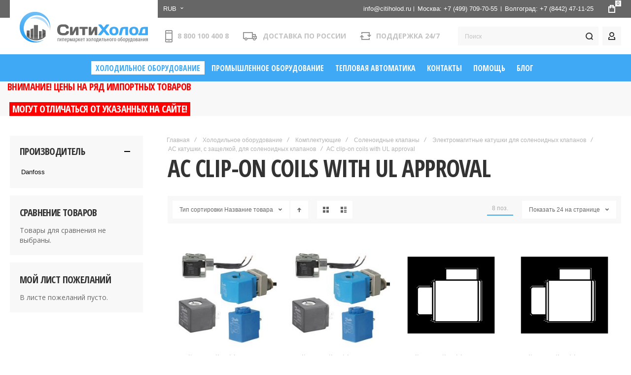

--- FILE ---
content_type: text/html; charset=UTF-8
request_url: https://www.citiholod.ru/holodilnoe-oborudovanie/komponenty-dlja-holodil-nyh-ustanovok/solenoidnye-klapany/jelektromagitnye-katushki-dlja-solenoidnyh-klapanov/ac/ac-clip-on-coils-with-ul-approval.html
body_size: 38829
content:
 <!doctype html><html lang="ru"><head >  <meta charset="utf-8"/>
<meta name="title" content="AC clip-on coils with UL approval - AC катушки, с защелкой, для соленоидных клапанов - Электромагитные катушки для соленоидных клапанов - Соленоидные клапаны - Комплектующие - Холодильное оборудование СитиХолод"/>
<meta name="description" content="СитиХолод - гипермаркет холодильного оборудования"/>
<meta name="keywords" content="Ситихолод, интернет-магазин, каталог, холодильное оборудование, теплоавтоматика, индустриальная автоматика, силовая электроника, danfoss, данфосс, bock, бок, bitzer, битцер"/>
<meta name="robots" content="INDEX,FOLLOW"/>
<meta name="viewport" content="width=device-width, initial-scale=1, maximum-scale=1"/>
<meta name="format-detection" content="telephone=no"/>
<title>AC clip-on coils with UL approval - AC катушки, с защелкой, для соленоидных клапанов - Электромагитные катушки для соленоидных клапанов - Соленоидные клапаны - Комплектующие - Холодильное оборудование СитиХолод</title>
<link  rel="stylesheet" type="text/css"  media="all" href="https://www.citiholod.ru/static/version1688482803/frontend/Olegnax/athlete2/ru_RU/mage/calendar.min.css" />
<link  rel="stylesheet" type="text/css"  media="all" href="https://www.citiholod.ru/static/version1688482803/frontend/Olegnax/athlete2/ru_RU/css/styles-m.min.css" />
<link  rel="stylesheet" type="text/css"  media="all" href="https://www.citiholod.ru/static/version1688482803/frontend/Olegnax/athlete2/ru_RU/bootstrap/bootstrap-grid.min.css" />
<link  rel="stylesheet" type="text/css"  media="all" href="https://www.citiholod.ru/static/version1688482803/frontend/Olegnax/athlete2/ru_RU/MageWorx_SearchSuiteAutocomplete/css/searchsuiteautocomplete.min.css" />
<link  rel="stylesheet" type="text/css"  media="all" href="https://www.citiholod.ru/static/version1688482803/frontend/Olegnax/athlete2/ru_RU/Nwdthemes_Revslider/public/assets/css/rs6.min.css" />
<link  rel="stylesheet" type="text/css"  media="screen and (min-width: 1025px)" href="https://www.citiholod.ru/static/version1688482803/frontend/Olegnax/athlete2/ru_RU/css/styles-l.min.css" />
<link  rel="stylesheet" type="text/css"  media="print" href="https://www.citiholod.ru/static/version1688482803/frontend/Olegnax/athlete2/ru_RU/css/print.min.css" />

<link  rel="canonical" href="https://www.citiholod.ru/holodilnoe-oborudovanie/komponenty-dlja-holodil-nyh-ustanovok/solenoidnye-klapany/jelektromagitnye-katushki-dlja-solenoidnyh-klapanov/ac/ac-clip-on-coils-with-ul-approval.html" />
<link  rel="icon" type="image/x-icon" href="https://www.citiholod.ru/media/favicon/stores/1/logo_5.png" />
<link  rel="shortcut icon" type="image/x-icon" href="https://www.citiholod.ru/media/favicon/stores/1/logo_5.png" />
<meta name="google-site-verification" content="HqUOjhn-k6bplVHNTW2rVe4fG-xLOefBhWSyzEsAY0I" />   <link rel="preload" as="font" crossorigin="anonymous" href="https://www.citiholod.ru/static/version1688482803/frontend/Olegnax/athlete2/ru_RU/fonts/athlete2/athlete2.woff" /> <link rel="preconnect" href="https://fonts.googleapis.com"><link rel="preconnect" href="https://fonts.gstatic.com" crossorigin><link href="//fonts.googleapis.com/css?family=Open+Sans%3A300%2C300italic%2C500%2C500italic%2C600%2C600italic%2C700%2C700italic%2C800%2Cregular%7COpen+Sans+Condensed%3A300%2C300italic%2C500%2C500italic%2C600%2C600italic%2C700%2C700italic%2C800%2Cregular%7CNothing+You+Could+Do%3A300%2C300italic%2C500%2C500italic%2C600%2C600italic%2C700%2C700italic%2C800%2Cregular%7CRoboto%3A300%2C300italic%2C500%2C500italic%2C600%2C600italic%2C700%2C700italic%2C800%2Cregular&display=fallback" rel="stylesheet">    <link href="https://www.citiholod.ru/static/version1688482803/frontend/Olegnax/athlete2/ru_RU/Olegnax_Core/owl.carousel/assets/owl.carousel.min.css" rel="stylesheet" media="print" onload="this.media='all'" crossorigin="anonymous"><style type="text/css">/** * Athlete2 * Theme by Olegnax * Copyright (c) 2023 Olegnax * https://olegnax.com * * WARNING: Do not change this file. Your changes will be lost. * 2026-01-16 12:49:16 */ .touch .product-item-inner .overlay-link{ display: none;}body{background-color: rgb(255, 255, 255);}.logo__container{padding-left: 0px; padding-right: 0px;}.logo__container{padding-top: 0px; padding-bottom: 0px;}@media (min-width: 641px){ .mobile-header--layout-1 .logo__container{ width: 300px;}} @media (-webkit-min-device-pixel-ratio: 2), (min-resolution: 192dpi){ .logo__container .logo img{ display:none;}.logo__container .logo img.retina{ display:block;}} .ox-megamenu__dropdown .ox-owl-nav button.owl-next:hover span:after, .ox-megamenu__dropdown .ox-owl-nav button.owl-prev:hover span:after, .ox-megamenu__dropdown .ox-owl-nav button.owl-next:hover span:before, .ox-megamenu__dropdown .ox-owl-nav button.owl-prev:hover span:before, .ox-brand-slider__container .ox-owl-nav button.owl-prev:hover span:after, .ox-brand-slider__container .ox-owl-nav button.owl-next:hover span:after, .ox-brand-slider__container .ox-owl-nav button.owl-prev:hover span:before, .ox-brand-slider__container .ox-owl-nav button.owl-next:hover span:before{background-color: rgb(255, 255, 255)}.sidebar-additional .block.block-recent-posts .item a:hover, .sidebar-additional .block.block-archive .item a:hover, .sidebar-additional .block.block-categories li a:hover, .post-view .block.comments .c-comment .p-actions a:hover, .post-view .post-nextprev-hld .nextprev-link:hover .h3, .post-view .post-meta a.item:hover, .abs-discount-block > .title:hover:after, .cart-summary .block > .title:hover:after, .opc-block-summary .items-in-cart > .title:hover:after, .checkout-payment-method .payment-option._collapsible > .title:hover:after, .paypal-review-discount .block > .title:hover:after, .filter-options-content a:hover, .filter.block .content dl.options dd li a:hover, .breadcrumbs a:hover, .reviews-actions a:hover, a.bg-hover:hover, .std a:hover, .links-bg-hover a:hover{color:rgb(255, 255, 255)}.sidebar-additional .block.block-recent-posts .item a:hover, .sidebar-additional .block.block-archive .item a:hover, .sidebar-additional .block.block-categories li a:hover, .post-view .block.comments .c-comment .p-actions a:hover, .post-view .post-nextprev-hld .nextprev-link:hover .h3, .post-view .post-meta a.item:hover, .ox-megamenu__dropdown .ox-owl-nav button.owl-next:hover, .ox-megamenu__dropdown .ox-owl-nav button.owl-prev:hover, .ox-brand-slider__container .ox-owl-nav button.owl-next:hover, .ox-brand-slider__container .ox-owl-nav button.owl-prev:hover, .cart-summary .block > .title:hover:after, .opc-block-summary .items-in-cart > .title:hover:after, .checkout-payment-method .payment-option._collapsible > .title:hover:after, .paypal-review-discount .block > .title:hover:after, .filter-options-content a:hover, .filter.block .content dl.options dd li a:hover, .breadcrumbs a:hover, .reviews-actions a:hover, a.bg-hover:hover, .std a:hover, .links-bg-hover a:hover{background-color:rgb(63, 169, 245)}.products-grid .product-item:hover .price-box .price-container .price, .extended-review-summary .ratings-value, .ox-prev-next__link .label, .rating-summary .rating-result > span:before, .review-list .rating-summary .rating-result > span:before, .review-control-vote label:before, .accent-color, .post-view .social-share__content a:hover i, .ox-prev-next__link .label{ color:rgb(63, 169, 245)}button:focus, button:active, button:hover, .ox-toggle.medium-left .ox-toggle-title:hover .toggle-minus, .abs-action-link-button:focus, .abs-action-link-button:active, .abs-action-addto-product:focus, .abs-action-addto-product:active, .block-event .slider-panel .slider .item .action.event:focus, .block-event .slider-panel .slider .item .action.event:active, .bundle-options-container .block-bundle-summary .product-addto-links > .action:focus, .bundle-options-container .block-bundle-summary .product-addto-links > .action:active, .abs-action-link-button:hover, .abs-action-addto-product:hover, .block-event .slider-panel .slider .item .action.event:hover, .bundle-options-container .block-bundle-summary .product-addto-links > .action:hover, .sidebar .action.delete:hover:before, .block-compare .action.delete:hover:before, .abs-shopping-cart-items .action.continue:after, .block-cart-failed .action.continue:after, .cart-container .form-cart .action.continue:after, .abs-shopping-cart-items .action.clear:after, .block-cart-failed .action.clear:after, .cart-container .form-cart .action.clear:after, .abs-shopping-cart-items .action.update:after, .block-cart-failed .action.update:after, .cart-container .form-cart .action.update:after, .message.warning:before, .hightlighted-text:before, .slide-out-menu--mobile .hamburger-menu-icon-small span, .top-bar .switcher:hover, .page-footer .switcher:hover .options .action.toggle, .page-footer .switcher .options .action.toggle.active .page-header .header.links a:not(.button):hover, .footer.content a.athlete2-social-icon, .footer.content a:not(.button).athlete2-social-icon, .content a.athlete2-social-icon, .std a.athlete2-social-icon, .athlete2-social-icons > a.athlete2-social-icon, a.athlete2-social-icon, .primary > .action, a.action.primary, .action.primary, .button.primary, a.button.primary, a.button, .button, button, .amshopby-button, .primary > .action.naked:after, a.action.primary.naked:after, .action.primary.naked:after, .button.primary.naked:after, a.button.primary.naked:after, a.button.naked:after, .button.naked:after, button.naked:after, .button.secondary:after, a.button.secondary:after, .action.secondary:after, .action-secondary:after, button.action-secondary:after, button.action.secondary:after, .secondary > a.action:after, .pages strong.page, .ui-dialog.popup .action.close:hover, .action-search-slideout, .page-header .navigation .level0 > .level-top:before, .logo__container, #ox_quickview_wrapper .ox-overlay-close-btn:hover, .fotorama__active .fotorama__dot, .owl-carousel .owl-dots button.owl-dot.active span, .owl-carousel .owl-dots button.owl-dot:hover span, .ox-css-dots > a span, .crosssell .owl-carousel .owl-nav button.owl-next:after, .related .owl-carousel .owl-nav button.owl-next:after, .upsell .owl-carousel .owl-nav button.owl-next:after, .crosssell .owl-carousel .owl-nav button.owl-prev:after, .related .owl-carousel .owl-nav button.owl-prev:after, .upsell .owl-carousel .owl-nav button.owl-prev:after, .owl-carousel.widget-product-grid .owl-nav button.owl-next:after, .owl-carousel.widget-product-grid .owl-nav button.owl-prev:after, .owl-nav button.owl-next:after, .owl-nav button.owl-prev:after, #toTop, .header-top-banner, .at-close-cross:hover, .ox-banner-animated-text .ox-banner-animated-container .text.accent-bg:after, .ox-banner-animated-text .ox-banner-animated-container .text:after, .ox-banner-animated-text .ox-banner-animated-container .link, .ox-banner .link, .modal-custom .action-close:focus, .modal-popup .action-close:focus, .modal-slide .action-close:focus, .modal-custom .action-close:hover, .modal-popup .action-close:hover, .modal-slide .action-close:hover, .ox-banner__text-container .text:after, .ox-banner__text-container .link, .athlete-slideshow .slide .controls .slide-control:after, .athlete-slideshow .slide .controls .progress, .slide-title .link, .cart-summary .actions-toolbar > .primary button, .cart-summary .actions-toolbar > .primary button.naked:after, .minicart-wrapper .action.showcart, .opc-progress-bar-item._active:before, .opc-block-shipping-information .shipping-information-title .action-edit:after, .action.action-edit-address:after, .gift-item-block .title:focus, .gift-item-block .title:active, .sorter-action:hover, .js-toolbar-switch:hover, .js-toolbar-dropdown > div:hover, .products-grid__layout-2.grid .product-grid__image-wrapper .product-item-inner .action.tocompare:hover, .products-grid__layout-default.grid .product-grid__image-wrapper .product-item-inner .action.tocompare:hover, .products-grid__layout-2.products-grid .product-grid__image-wrapper .product-item-inner .action.tocompare:hover, .products-grid__layout-default.products-grid .product-grid__image-wrapper .product-item-inner .action.tocompare:hover, .products-grid__layout-2.grid .product-grid__image-wrapper .product-item-inner .action.towishlist:hover, .products-grid__layout-default.grid .product-grid__image-wrapper .product-item-inner .action.towishlist:hover, .products-grid__layout-2.products-grid .product-grid__image-wrapper .product-item-inner .action.towishlist:hover, .products-grid__layout-default.products-grid .product-grid__image-wrapper .product-item-inner .action.towishlist:hover, .products-grid__layout-2.grid .product-grid__image-wrapper .product-item-inner .action.primary:hover, .products-grid__layout-default.grid .product-grid__image-wrapper .product-item-inner .action.primary:hover, .products-grid__layout-2.products-grid .product-grid__image-wrapper .product-item-inner .action.primary:hover, .products-grid__layout-default.products-grid .product-grid__image-wrapper .product-item-inner .action.primary:hover, .table-comparison .cell.remove .action.delete:hover, .table-comparison .action.towishlist:hover, .table-comparison .action.tocart:hover, .filter-current .action.remove:hover:before, .extended-review-summary-wrapper .number-of-ratings .rating-result span:before, .extended-review-summary .ratings-count .rating-result span:before, .footer.content a:hover, .sidebar-additional .block:before, .block-event .slider-panel .slider .item .action.event, .ox-product-item__amount .amount-count-line span, .ox-item-scroll__amount .amount-count-line span, .ox-product-scroll__amount .amount-count-line span, .toolbar-amount .amount-count-line span, .opc-progress-bar-item._active:before, .slider-progress:after, .animated-text--bg.accent:after, .post-view .post-categories a, .post-list.blog-style-modern article .post-categories a, .post-list.blog-style-classic .post-date .hover, .post-view .post-tags a:hover, blockquote:after, blockquote:before, .sidebar-additional .block.block-tagclaud a:hover, .filter-options-content .mana-filter-slider > .mana-slider-span, .filter-options-content .ui-slider .ui-slider-range, .filter-options-content .ox-price-slider .ui-slider-range, .filter-options-content .noUi-connect, .filter-current-count, #toTop{background:rgb(63, 169, 245)}@media only screen and (min-width: 1025px){ .order-links .item.current strong, .product.data.items > .item.title > .switch:after, .header--layout-4 .minicart-wrapper .action.showcart:after, .ox-megamenu-navigation .category-item.has-active > .level-top, .ox-megamenu-navigation .category-item.active > .level-top, .ox-megamenu-navigation .category-item.has-active > a, .ox-megamenu-navigation .category-item.active > a, .ox-dropdown--megamenu > .ox-megamenu__dropdown .ox-megamenu-list > .category-item.active > a, .ox-dropdown--megamenu > .ox-megamenu__dropdown .ox-megamenu__categories > .ox-megamenu-list > .category-item > .submenu > .category-item.active > a, .modes-mode.active, .modes-mode:hover, .block-search .action.search, .ox-megamenu-navigation > .level0 > a:before{background: rgb(63, 169, 245)}.ox-megamenu-navigation .ox-megamenu__dropdown .category-item.active > a, .ox-megamenu-navigation .ox-megamenu__dropdown .category-item.active + .category-item > a{border-color: rgb(63, 169, 245)}} .post-view .block.comments .c-comment .c-post, .post-list.blog-style-modern article .post-links > .item:hover, .filter-options, .filter.block .content, .a-underlined-links a, .underlined-links a:hover, .account-nav .content{border-color:rgb(63, 169, 245)}.accent-color svg, svg.accent-color{fill: rgb(63, 169, 245)!important}.ox-megamenu, body{ color:rgb(102, 102, 102)}@media only screen and (max-width: 639px){ .table-wrapper .table:not(.cart):not(.totals):not(.table-comparison) > tbody > tr td[data-th]:before, .table-wrapper .table:not(.cart):not(.totals):not(.table-comparison) > tbody > tr th[data-th]:before{color:rgb(102, 102, 102)}} .multicheckout .box-title > span, .paypal-review .block .box-title > span, .magento-rma-guest-returns .column.main .block:not(.widget) .box-title > span, [class^='sales-guest-'] .column.main .block:not(.widget) .box-title > span, .sales-guest-view .column.main .block:not(.widget) .box-title > span, .account .column.main .block:not(.widget) .box-title > span, .abs-account-blocks .block-title > strong, .block-giftregistry-results .block-title > strong, .block-giftregistry-shared-items .block-title > strong, .block-wishlist-search-results .block-title > strong, .order-details-items .order-title > strong, .widget .block-title > strong, .multicheckout .block-title > strong, .paypal-review .block .block-title > strong, .magento-rma-guest-returns .column.main .block:not(.widget) [class^='sales-guest-'] .column.main .block:not(.widget) .block-title > strong, .sales-guest-view .column.main .block:not(.widget) .block-title > strong, .account .column.main .block:not(.widget) .block-title > strong, .cart-empty-big-text, .fieldset > .legend, .cart-summary > .title, .fieldset .review-legend.legend, .review-list .block-title strong, .filter.block .content dl.options dt, .sidebar-additional .block .block-title > strong, .bundle-options-container .block-bundle-summary > .title > strong, .bundle-options-container .block-bundle-summary .bundle-summary > .subtitle, .bundle-options-container .legend.title, .opc-wrapper .step-title, .opc-block-shipping-information .shipping-information-title, .opc-block-summary > .title, .checkout-agreements-items .checkout-agreements-item-title, .review-title, .post-list.blog-style-classic article .post-title a, .post-list.blog-style-modern article .post-title a, .post-list.blog-style-modern article .post-title, .post-view .block.comments .c-count, .post-view .block.comments .c-comment .p-name, .modal-popup .modal-title, .h1, .h2, .h3, .h4, .h5, .h6, h1, h2, h3, h4, h5, h6{color:rgb(51, 51, 51);} .ox-megamenu, .ox-dropdown--megamenu .ox-megamenu-block p, .ox-dropdown--megamenu .ox-megamenu-list > .category-item > .submenu > .category-item > a, body{font-family: 'Open Sans', Helvetica, Arial, sans-serif}.ox-overlay .header__search-wrapper form input, .ox-overlay .header__search-wrapper form .label, .ox-slideout .header__search-wrapper form input, .ox-slideout .header__search-wrapper form .label, .extended-review-summary .ratings-value, .ox-carousel .ox-slide-item .title.huge, .ox-carousel .ox-slide-item .title.big, .ox-carousel .ox-slide-item .title.huge-6vw, .ox-carousel .ox-slide-item .title.huge-7vw, .h1, h1{ font-family: 'Open Sans Condensed', Helvetica, Arial, sans-serif}.fancy-text{ font-family: 'Nothing You Could Do', Helvetica, Arial, sans-serif!important;}.block.newsletter.newsletter-style--big .title, .cart-summary > .title, .abs-account-blocks .block-title > strong, .block-giftregistry-results .block-title > strong, .block-giftregistry-shared-items .block-title > strong, .block-wishlist-search-results .block-title > strong, .order-details-items .order-title > strong, .widget .block-title > strong, .multicheckout .block-title > strong, .paypal-review .block .block-title > strong, .magento-rma-guest-returns .column.main .block:not(.widget) [class^='sales-guest-'] .column.main .block:not(.widget) .block-title > strong, .sales-guest-view .column.main .block:not(.widget) .block-title > strong, .account .column.main .block:not(.widget) .block-title > strong, .cart-empty-big-text, .ox-banner-animated-text.ox-banner-medium .ox-banner__text-container .text, .ox-banner-animated-text.ox-banner-big .ox-banner__text-container .text, .ox-banner__text-container .text, .column.main .block .title strong, .block .title strong, .block-title strong, .opc-wrapper .step-title, .opc-block-shipping-information .shipping-information-title, .opc-block-summary > .title, .checkout-agreements-items .checkout-agreements-item-title, .fieldset .review-legend.legend, .review-list .block-title strong, .bundle-options-container .block-bundle-summary > .title > strong, .bundle-options-container .block-bundle-summary .bundle-summary > .subtitle, .bundle-options-container .legend.title, .post-view .block.comments .c-count, .modal-popup .modal-title, .contact-index-index .form.contact .fieldset .legend, .h2, .h3, h2, h3{font-family: 'Open Sans Condensed', Helvetica, Arial, sans-serif}.block.newsletter .title, .multicheckout .box-title > span, .paypal-review .block .box-title > span, .magento-rma-guest-returns .column.main .block:not(.widget) .box-title > span, [class^='sales-guest-'] .column.main .block:not(.widget) .box-title > span, .sales-guest-view .column.main .block:not(.widget) .box-title > span, .account .column.main .block:not(.widget) .box-title > span, .minicart-wrapper .action.showcart, .ox-banner span.text, .ox-banner-animated-text .ox-banner-animated-container span.text, .ox-banner__text-container .text, .filter-options-title, .filter .block-subtitle, .small-subtitle, .fieldset > .legend, .opc-progress-bar-item > span, .filter.block .content dl.options dt, .sidebar-additional .block .block-title > strong, .review-title, .post-list.blog-style-modern article .post-title, .post-list.blog-style-modern article .post-image-wrapper .post-posed-date, .post-list.blog-style-modern article .post-categories a, .post-list.blog-style-modern article .post-links > .item, .post-list.blog-style-classic .post-date .day, .post-list.blog-style-classic .post-date .hover, .post-view .post-categories a, .post-view .block.comments .c-comment .p-name, .h4, .h5, .h6, h4, h5, h6{font-family: 'Open Sans Condensed', Helvetica, Arial, sans-serif}.product-info-main .product__social-share .social-share__content .ox-social-button span, .product-options-bottom .product__social-share .social-share__content .ox-social-button span, .info-block strong, .order-details-items .table:not(.cart):not(.totals) > thead > tr > th, .order-details-items .table > thead > tr > th, .order-actions-toolbar .action.order, .action.print, .order-links .item.current strong, .checkout-success-wrapper .multicheckout.success .your-order-is, .checkout-success-wrapper .checkout-success .your-order-is, .account-nav .item a, .account-nav .item > strong, .account .data.table .col .action, .account .data.table thead, .paypal-review .block .block-title > .action, .magento-rma-guest-returns .column.main .block:not(.widget) .block-title > .action, .account .column.main .block:not(.widget) .block-title > .action, .multicheckout .block-title > .action, [class^='sales-guest-'] .column.main .block:not(.widget) .block-title > .action, .sales-guest-view .column.main .block:not(.widget) .block-title > .action, .ox-product-page__category-link, .tippy-tooltip, .ox-prev-next__link .content, .product.info.detailed .additional-attributes th, .table-bordered table tr th, .review-fields-wrapper .field label, .page-footer .switcher .options .action.toggle strong, .product-info-main .action.tocompare span, .product-options-bottom .action.tocompare span, .product-info-main .action.towishlist span, .product-options-bottom .action.towishlist span, .minicart-wrapper .action.showcart, .block-compare .subtotal .label, .block-wishlist .subtotal .label, .block-minicart .subtotal .label, .multicheckout.address.form .table-wrapper .table .items thead, .cart.table-wrapper .items thead, table.table-totals tbody tr.grand.totals th, table.totals tbody tr.grand.totals th, .message.error, .message.warning, .message.notice, .message.info, .message.success, .minicart-items .product .toggle > span, .minicart-items dl.product.options.list dt, .block-compare .subtitle.empty, .block-wishlist .subtitle.empty, .small-subtitle, .block-minicart .subtitle.empty{font-weight: 600; text-transform: initial;}.swatch-attribute-label, .block-compare .items-total, .block-wishlist .items-total, .block-minicart .items-total, .block-compare .items-total, .block-wishlist .items-total, .block-minicart .items-total, .block-compare .subtotal .label, .block-wishlist .subtotal .label, .block-minicart .subtotal .label{ text-transform: initial;}@media only screen and (max-width: 639px){ .table-wrapper .table:not(.cart):not(.totals):not(.table-comparison) > tbody > tr td[data-th]:before, .table-wrapper .table:not(.cart):not(.totals):not(.table-comparison) > tbody > tr th[data-th]:before{ font-weight: 600; text-transform: initial;}} .message.error, .message.warning, .message.notice, .message.info, .message.success{ font-size:1.4rem;}.page-header, .page-header .sticky-wrapper{background: rgb(255, 255, 255);}.header--layout-4 .header__content .logo__container:before, .logo__container{background: rgb(255, 255, 255);}.top-bar, .top-bar:before{background-color: rgb(102, 102, 102);}.top-bar, .top-bar .switcher, .top-bar .topline-block a:not(.button), .top-bar .header.links a:not(.button){color: rgb(255, 255, 255);}.top-bar .switcher:hover, .top-bar .topline-block a:not(.button):hover, .top-bar .header.links a:not(.button):hover{color: rgb(255, 255, 255);}.top-bar .switcher:hover, .top-bar .topline-block a:not(.button):hover, .top-bar .header.links a:not(.button):hover{background-color: rgb(63, 169, 245);}.top-bar, .top-bar .topline-block, .top-bar .header.links .greet.welcome span, .top-bar .topline-block .greet.welcome span, .top-bar .topline-block a:not(.button), .top-bar .header.links a:not(.button){ font-size: 13px;}.minicart-wrapper .action.showcart{background: rgb(102, 102, 102);}.minicart-wrapper .action.showcart, .minicart-wrapper .action.showcart span{color: rgb(255, 255, 255);}.minicart-wrapper .action.showcart svg{fill: rgb(255, 255, 255);}.header--layout-4 .minicart-wrapper .action.showcart:after, .header--layout-2 .minicart-wrapper .action.showcart:hover, .header--layout-1 .minicart-wrapper .action.showcart:hover{background: rgb(63, 169, 245);}.minicart-wrapper .action.showcart:hover, .minicart-wrapper .action.showcart:hover span{color: rgb(255, 255, 255);}.minicart-wrapper .action.showcart:hover svg{fill: rgb(255, 255, 255);}@media only screen and (max-width: 639px){ .minicart--show-counter-mobile .minicart-wrapper .action.showcart span.qty{background: rgb(248, 248, 248);}} .header__item-badge, .minicart-btn--minimal .minicart-wrapper .action.showcart span.qty{background: rgb(248, 248, 248);}@media only screen and (max-width: 639px){ .minicart--show-counter-mobile .minicart-wrapper .action.showcart span.qty {color: rgb(102, 102, 102);}}.header__item-badge, .minicart-btn--minimal .minicart-wrapper .action.showcart span.qty .counter-number, .minicart-btn--minimal .minicart-wrapper .action.showcart span.qty{color: rgb(102, 102, 102);}.header__content .header__item .button{background: rgb(248, 248, 248);}.header__content .header__item .button svg{fill: rgb(51, 51, 51);}.header__content .header__item .button i{color: rgb(51, 51, 51);}.header__content .header__item .button:hover{background-color: rgb(63, 169, 245);}.header__content .header__item .button:hover svg{fill: rgb(255, 255, 255);}.header__content .header__item .button:hover i{color: rgb(255, 255, 255);}.page-header .block-search .action.search, .page-header .block-search .action-search-slideout{background: rgb(248, 248, 248);}.page-header .block-search .action.search svg, .page-header a.button.action-search-slideout svg{fill: rgb(51, 51, 51);}.page-header .block-search .action.search:after, .page-header .block-search .action-search-slideout:hover{background-color: rgb(63, 169, 245);}.page-header .block-search .action.search:hover svg, .page-header a.button.action-search-slideout:hover svg{fill: rgb(255, 255, 255);}.page-header .header__item-search form input{background: rgb(248, 248, 248);}.page-header.header__item-search form input{color: rgb(51, 51, 51);}.page-header .header__item-search form input[type="text"], .page-header .header__item-search form input, .header__item-search form input[type=text]:hover, .header__item-search form input:hover, .header__item-search form input[type=text]:focus, .header__item-search form input:focus{border: none;}.slide-out-menu--mobile, .page-header .ox-megamenu .level0 > .level-top, .page-header .navigation .level0 > .level-top{color: rgb(255, 255, 255);}.ox-megamenu .level0 > .level-top:hover, .navigation .level0 > .level-top:hover, .ox-megamenu-navigation > .level0 > .level-top:hover, .page-header .ox-megamenu .level0 > .level-top:before, .page-header .navigation .level0 > .level-top:before{background-color: rgb(255, 255, 255);}.menu-style-2 .page-header .ox-megamenu > ul > .level0.active > .level-top, .menu-style-2 .page-header .navigation > ul > .level0.active > .level-top, .menu-style-2 .page-header .ox-megamenu > ul > .level0:hover > .level-top, .menu-style-2 .page-header .navigation > ul > .level0:hover > .level-top, .ox-megamenu-navigation > .level0:not(.active):not(.has-active):hover > .level-top, .page-header .ox-megamenu > ul > .level0:hover > .level-top, .page-header .ox-megamenu .level0.active > .level-top, .page-header .ox-megamenu .level0.has-active > .level-top , .page-header .navigation > ul > .level0:hover > .level-top, .page-header .navigation .level0.active > .level-top, .page-header .navigation .level0.has-active > .level-top{color: rgb(63, 169, 245);}.menu-position--below .ox-sticky.sticky.resize .sticky-wrapper, .header-nav-wide{background-color: rgb(63, 169, 245);}.minicart-wrapper .action.showcart, .ox-megamenu-navigation .category-item > a, .page-header .ox-megamenu .level0 > .level-top, .page-header .navigation .level0 > .level-top, .slide-out-menu--mobile, .header--layout-4 .minicart-wrapper .action.showcart, .ox-nav-sections-item-title .ox-nav-sections-item-switch, .ox-megamenu-navigation > .level0 > .level-top{ letter-spacing:0px;} .page-header .ox-megamenu .level0 > .level-top, .page-header .navigation .level0 > .level-top, .slide-out-menu--mobile, .header--layout-4 .minicart-wrapper .action.showcart, .ox-nav-sections-item-title .ox-nav-sections-item-switch, .ox-megamenu-navigation > .level0 > .level-top{ font-size:16px;} .ox-megamenu-navigation li > a .ox-menu-arrow:after, .ox-megamenu-navigation li > a .ox-menu-arrow:before, .ox-megamenu-navigation li.parent > a .ox-menu-arrow:after, .ox-megamenu-navigation li.parent > a .ox-menu-arrow:before, .page-header .ox-megamenu .level0 .submenu li.parent > a > .ui-menu-icon:after, .page-header .ox-megamenu .level0 .submenu li.parent > a > .ui-menu-icon:before, .page-header .navigation .level0 .submenu li.parent > a > .ui-menu-icon:after, .page-header .navigation .level0 .submenu li.parent > a > .ui-menu-icon:before{background: rgb(51, 51, 51);}.ox-megamenu-navigation .ox-megamenu-block .links-bg-hover a, .ox-megamenu-navigation .ox-megamenu-block a.bg-hover, .ox-megamenu-navigation .ox-megamenu-block .std a, .ox-section-item-content, .ox-section-item-content input, .ox-section-item-content .block-title strong, .ox-slideout .header.links .logged-in, .ox-slideout .header.links a:not(.button), .ox-slideout .switcher .options ul.dropdown a, .ox-section-item-content .block-customer-login .secondary > a.action, .ox-megamenu .level0 > .level-top, .navigation .level0 > .level-top, .ox-megamenu-navigation a.bg-hover, .ox-megamenu-navigation .std a, .ox-megamenu-navigation .links-bg-hover a, .ox-megamenu__dropdown .category-item > a, .ox-megamenu-navigation h1, .ox-megamenu-navigation h2, .ox-megamenu-navigation h3, .ox-megamenu-navigation h4, .ox-megamenu-navigation h5, .ox-megamenu-navigation h6, .ox-megamenu-navigation .h1, .ox-megamenu-navigation .h2, .ox-megamenu-navigation .h3, .ox-megamenu-navigation .h4, .ox-megamenu-navigation .h5, .ox-megamenu-navigation .h6, .ox-dropdown--megamenu > .ox-megamenu__dropdown .ox-megamenu-list > .category-item > a, .ox-megamenu__dropdown, .page-header .ox-megamenu .level0 .submenu a, .page-header .navigation .level0 .submenu a{color: rgb(51, 51, 51);}.ox-megamenu-navigation .ox-megamenu-block .links-bg-hover a:hover, .ox-megamenu-navigation .ox-megamenu-block a.bg-hover:hover, .ox-megamenu-navigation .ox-megamenu-block .std a:hover, .ox-section-item-content .block-customer-login .secondary > a.action:hover, .ox-nav-sections .ox-megamenu-navigation .category-item.has-active > .level-top, .ox-nav-sections .ox-megamenu-navigation .category-item.active > .level-top, .ox-nav-sections .ox-megamenu-navigation .category-item.has-active > a, .ox-nav-sections .ox-megamenu-navigation .category-item.active > a, .ox-section-item-content .block-customer-login .secondary > a.action:after, .ox-dropdown--megamenu > .ox-megamenu__dropdown .ox-megamenu-list > .category-item > a:hover, .ox-megamenu__dropdown .category-item:hover > a, .page-header .ox-megamenu .level0 .submenu a:hover, .page-header .ox-megamenu .level0 .submenu a.ui-state-focus, .page-header .navigation .level0 .submenu a:hover, .page-header .navigation .level0 .submenu a.ui-state-focus{background: rgb(102, 102, 102);}.ox-megamenu-navigation .ox-megamenu-block .links-bg-hover a:hover, .ox-megamenu-navigation .ox-megamenu-block a.bg-hover:hover, .ox-megamenu-navigation .ox-megamenu-block .std a:hover, .ox-nav-sections .ox-megamenu-navigation .category-item.has-active > .level-top, .ox-nav-sections .ox-megamenu-navigation .category-item.active > .level-top, .ox-nav-sections .ox-megamenu-navigation .category-item.has-active > a, .ox-nav-sections .ox-megamenu-navigation .category-item.active > a, .ox-section-item-content .block-customer-login .secondary > a.action:hover, .ox-dropdown--megamenu > .ox-megamenu__dropdown .ox-megamenu-list > .category-item > a:hover, .ox-megamenu__dropdown .category-item:hover > a, .page-header .ox-megamenu .level0 .submenu a:hover, .page-header .ox-megamenu .level0 .submenu a.ui-state-focus, .page-header .navigation .level0 .submenu a:hover, .page-header .navigation .level0 .submenu a.ui-state-focus{color: rgb(255, 255, 255);}.ox-slideout .switcher .options .action.toggle strong span, .ox-slideout .switcher .options .action.toggle strong, .ox-slideout .switcher.language .options .action.toggle strong span, .ox-megamenu-navigation .ox-megamenu__dropdown .category-item.has-active > a, .ox-megamenu-navigation .ox-megamenu__dropdown .category-item.active > a, .ox-dropdown--megamenu > .ox-megamenu__dropdown .ox-megamenu__categories > .ox-megamenu-list > .category-item > .submenu > .category-item.has-active > a, .ox-dropdown--megamenu > .ox-megamenu__dropdown .ox-megamenu__categories > .ox-megamenu-list > .category-item > .submenu > .category-item.active > a, .page-header .ox-megamenu .level0 .ox-submenu .active > a, .ox-dropdown--megamenu > .ox-megamenu__dropdown .ox-megamenu-list > .category-item.active > a{ color: rgb(0, 0, 0);}.ox-slideout .switcher .options .action.toggle strong span, .ox-slideout .switcher .options .action.toggle strong, .ox-slideout .switcher.language .options .action.toggle strong span, .ox-megamenu-navigation .ox-megamenu__dropdown .category-item.has-active > a, .ox-megamenu-navigation .ox-megamenu__dropdown .category-item.active > a, .ox-dropdown--megamenu > .ox-megamenu__dropdown .ox-megamenu__categories > .ox-megamenu-list > .category-item > .submenu > .category-item.has-active > a, .ox-dropdown--megamenu > .ox-megamenu__dropdown .ox-megamenu__categories > .ox-megamenu-list > .category-item > .submenu > .category-item.active > a, .page-header .ox-megamenu .level0 .ox-submenu .active > a, .ox-dropdown--megamenu > .ox-megamenu__dropdown .ox-megamenu-list > .category-item.active > a{ background-color: rgb(63, 169, 245);}.page-header .ox-megamenu .level0 .submenu, .ox-nav-sections-item-content, .ox-megamenu__dropdown, .ox-nav-sections, .ox-dropdown--megamenu > .ox-megamenu__dropdown .ox-megamenu-list > .category-item > .ox-submenu, .ox-dropdown--megamenu > .ox-megamenu__dropdown .ox-megamenu-list > .category-item > .submenu, .page-header .navigation .level0 .submenu{background: rgb(255, 255, 255);}.ox-slideout .header.links .logged-in, .ox-slideout .header.links a:not(.button), .ox-slideout .switcher .options ul.dropdown a, .ox-slideout .switcher .options .action.toggle strong span, .ox-slideout .switcher .options .action.toggle strong, .slide-out-menu--mobile, .ox-nav-sections-item-title .ox-nav-sections-item-switch, .minicart-wrapper .action.showcart, .ox-megamenu-navigation .ox-dropdown--simple, .ox-megamenu .level0 > .level-top, .navigation .level0 > .level-top, .page-header .ox-megamenu .level0 > .level-top, .page-header .navigation .level0 > .level-top, .page-header .ox-megamenu .level0 .ox-submenu, .ox-dropdown--megamenu > .ox-megamenu__dropdown .ox-megamenu__categories .ox-megamenu-list > .category-item > a{ font-family: 'Open Sans Condensed', Helvetica, Arial, sans-serif}.page-header .ox-megamenu .level0 .ox-submenu .category-item > a, .ox-megamenu-navigation .ox-dropdown--simple .category-item a, .ox-slideout .header.links .logged-in, .ox-slideout .header.links a:not(.button), .ox-slideout .switcher .options ul.dropdown a, .ox-slideout .switcher .options .action.toggle strong span, .ox-slideout .switcher .options .action.toggle strong, .ox-dropdown--megamenu > .ox-megamenu__dropdown .ox-megamenu__categories .ox-megamenu-list > .category-item > a{ letter-spacing:0px;} .page-header .ox-megamenu .level0 .ox-submenu .category-item > a, .ox-megamenu-navigation .ox-dropdown--simple .category-item a, .ox-slideout .header.links .logged-in, .ox-slideout .header.links a:not(.button), .ox-slideout .switcher .options ul.dropdown a, .ox-slideout .switcher .options .action.toggle strong span, .ox-slideout .switcher .options .action.toggle strong, .ox-dropdown--megamenu > .ox-megamenu__dropdown .ox-megamenu__categories .ox-megamenu-list > .category-item > a{font-size:16px;} .slide-out-menu--mobile{color: rgb(255, 255, 255);}.slide-out-menu--mobile .hamburger-menu-icon-small span{background: rgb(255, 255, 255);}.multishipping-checkout-login .page-main, .customer-account-login .page-main, .customer-account-forgotpassword .page-main{background-color: rgb(246, 246, 246);}.multishipping-checkout-register .page-main, .customer-account-create .page-main{background-color: rgb(246, 246, 246);}.contacts-layout-split .contacts-first-block{background-image: url(https://www.citiholod.ru/media/athlete2/default/contact_us_copy.jpg);}.page-footer{background-color: rgb(238, 238, 238);}.footer.content{color: rgb(68, 68, 68);}.footer.content h1, .footer.content h2, .footer.content h3, .footer.content h4, .footer.content h5, .footer.content h6{ color: rgb(68, 68, 68);}.footer.content a{color: rgb(68, 68, 68);}.page-footer .switcher:hover .options .action.toggle strong, .page-footer .switcher .options .action.toggle.active strong, .footer.content a:hover{color: rgb(255, 255, 255);}.copyright-footer{background: rgb(51, 51, 51);}.copyright-footer{color: rgb(136, 136, 136);}.top-bar .switcher:hover{color: rgb(255, 255, 255);}.top-bar .switcher .options .action.toggle strong{font-size: 13px;}.top-bar .switcher .options ul.dropdown a{font-size: 13px; line-height: 1.6;}.footer--layout-4 .footer.content .block.newsletter:before, .footer--layout-2 .footer.content .block.newsletter:before, .footer--layout-1 .footer .block.newsletter{background-color: rgb(232, 232, 232);}.footer .block.newsletter{color: rgb(68, 68, 68);}.footer .block.newsletter .title{color: rgb(68, 68, 68);}.footer .block.newsletter .action.primary{color: rgb(255, 255, 255);}.footer .block.newsletter .action.primary{background-color: rgb(63, 169, 245);}.footer .block.newsletter .action.primary:hover{color: rgb(255, 255, 255);}.footer .block.newsletter .action.primary:after{background-color: rgb(51, 51, 51);}.amshopby-button, .amshopby-button:hover, .amshopby-button:active, .amshopby-button:focus, .ox-toggle.medium-left .ox-toggle-title:hover .toggle-minus, .cart-summary .actions-toolbar > .primary button, .footer.content a.athlete2-social-icon, .footer.content a:not(.button).athlete2-social-icon, .content a.athlete2-social-icon, .std a.athlete2-social-icon, .athlete2-social-icons > a.athlete2-social-icon, a.athlete2-social-icon, .primary > .action, .primary > .action:hover, a.action.primary:hover, .action.primary:hover, .button.primary:hover, a.button.primary:hover, a.button:hover, .button:hover, button:hover, button:active, .ox-banner-animated-text .ox-banner-animated-container .link, .ox-banner .link, a.action.primary, .action.primary, .button.primary, a.button.primary, a.button, .button, button, .cart.table-wrapper .actions-toolbar > .action, .action-gift{ background: rgb(63, 169, 245);}.amshopby-button, #am-shopby-container ~ .filter-actions .filter-clear, button:focus, .cart-summary .actions-toolbar > .primary button, .footer.content a.athlete2-social-icon, .footer.content a:not(.button).athlete2-social-icon, .content a.athlete2-social-icon, .std a.athlete2-social-icon, .athlete2-social-icons > a.athlete2-social-icon, a.athlete2-social-icon, .ox-banner-animated-text .ox-banner-animated-container .link, .ox-banner .link, .primary > .action, a.action.primary, .action.primary, .button.primary, a.button.primary, a.button, .button, button, .cart.table-wrapper .actions-toolbar > .action, .action-gift{ color: rgb(255, 255, 255);}.primary > .action svg, a.action.primary svg, .action.primary svg, .button.primary svg, a.button.primary svg, a.button svg, .button svg, button svg, .cart.table-wrapper .actions-toolbar > .action svg, .action-gift svg{ fill: rgb(255, 255, 255);}.ox-toggle.medium-left .ox-toggle-title:hover .toggle-minus span:after, .ox-toggle.medium-left .ox-toggle-title:hover .toggle-minus span:before{ background: rgb(255, 255, 255);} .products-grid .product-item .ox-add-to-cart-loading .action:before{ border-left: 2px solid rgb(255, 255, 255); border-right: 2px solid rgb(255, 255, 255); border-top: 2px solid rgb(255, 255, 255);}.amshopby-button:hover, .amshopby-button:active, .amshopby-button:focus, #am-shopby-container ~ .filter-actions .filter-clear:hover, .cart-summary .actions-toolbar > .primary button:hover, a.action.primary:hover, .action.primary:hover, .button.primary:hover, .primary > .action:hover, a.button.primary:hover, a.button:hover, .button:hover, button:hover, button:active, .cart.table-wrapper .actions-toolbar > .action:hover, .action-gift:hover{ color: rgb(255, 255, 255)}a.action.primary:hover svg, .action.primary:hover svg, .button.primary:hover svg, a.button.primary:hover svg, .primary > .action:hover svg, a.button:hover svg, .button:hover svg, button:hover svg, .cart.table-wrapper .actions-toolbar > .action:hover svg, .action-gift:hover svg{ fill: rgb(255, 255, 255)}.ox-toggle.medium-left .ox-toggle-title .toggle-minus span:before, .ox-toggle.medium-left .ox-toggle-title .toggle-minus span:after{background:rgb(255, 255, 255)}.products-grid .product-item .ox-add-to-cart-loading .action:hover:before{ border-left: 2px solid rgb(255, 255, 255); border-right: 2px solid rgb(255, 255, 255); border-top: 2px solid rgb(255, 255, 255);}.ox-toggle.medium-left .ox-toggle-title .toggle-minus, .cart-summary .actions-toolbar > .primary button:after, .primary > .action:after, a.action.primary:after, .action.primary:after, .button.primary:after, a.button.primary:after, a.button:after, .button:after, button:after, .cart.table-wrapper .actions-toolbar > .action:after, .action-gift:after{ background-color: rgb(51, 51, 51)}.product.data.items > .item.title > .switch, .order-links .item strong, .order-links .item a, .ox-banner-medium .ox-banner__text-container .link, .ox-banner-animated-text .ox-banner-animated-container .link, .ox-banner .link, .cart-summary .actions-toolbar > .primary button, .block-cart-failed .action.continue, .cart-container .form-cart .action.continue, a.action.primary, .action.primary, .action.secondary, .secondary > a.action, .button.secondary, .button.primary, a.button.secondary, a.button.primary, a.button, .primary > .action, .button, button, .cart.table-wrapper .actions-toolbar > .action, .action-gift{font-family: 'Open Sans Condensed', Helvetica, Arial, sans-serif}.account .box-actions .action, .block-reorder .actions-toolbar .action.view, .product.data.items > .item.title > .switch, .order-links .item strong, .order-links .item a, .ox-banner-medium .ox-banner__text-container .link, .ox-banner-animated-text .ox-banner-animated-container .link, .ox-banner .link, .cart-container .checkout-methods-items .action.multicheckout, .cart-summary .actions-toolbar > .primary button, .minicart-items .update-cart-item, .ox-banner .link, .block-cart-failed .action.continue, .cart-container .form-cart .action.continue, a.action.primary, .action.primary, .action.secondary, .secondary > a.action, .button.secondary, .button.primary, a.button.secondary, a.button.primary, a.button, .primary > .action, .button, button, .cart.table-wrapper .actions-toolbar > .action, .action-gift{letter-spacing: 0px}.action.action-edit-address, .opc-block-shipping-information .shipping-information-title .action-edit, .ui-dialog.popup .action.close:before, #ox_quickview_wrapper .ox-overlay-close-btn span:before, #ox_quickview_wrapper .ox-overlay-close-btn span:after, .modal-custom .action-close:before, .modal-popup .action-close:before, .modal-slide .action-close:before, .abs-remove-button-for-blocks:before, .sidebar .action.delete:before, .block-compare .action.delete:before, .filter-current .action.remove:before, .account .box-actions .action, .sidebar .action.delete:hover:before, .block-compare .action.delete, .block-cart-failed .action.clear, .cart-container .form-cart .action.clear, .block-cart-failed .action.update, .cart-container .form-cart .action.update, .block-cart-failed .action.continue, .cart-container .form-cart .action.continue, .button.secondary, a.button.secondary, .action.secondary, .action-secondary, button.action-secondary, button.action.secondary, .secondary > a.action, .cart.table-wrapper .actions-toolbar > .action.action-secondary, .table-comparison .action.towishlist, .table-comparison .action.tocart, .table-comparison .action.towishlist:before, .table-comparison .action.tocart:before, .table-comparison .cell.remove .action.delete:before, .cart.table-wrapper .actions-toolbar > .action.action.secondary, .action-gift.action-secondary, .action-gift.action.secondary{color: rgb(255, 255, 255);}#ox_quickview_wrapper .ox-overlay-close-btn:hover span:before, #ox_quickview_wrapper .ox-overlay-close-btn:hover span:after{background-color: rgb(255, 255, 255)}.action.action-edit-address:hover, .modal-custom .action-close:focus:before, .modal-popup .action-close:focus:before, .modal-slide .action-close:focus:before, .modal-custom .action-close:hover:before, .modal-popup .action-close:hover:before, .modal-slide .action-close:hover:before, .ui-dialog.popup .action.close:hover:before, .abs-remove-button-for-blocks:hover:before, .sidebar .action.delete:hover:before, .block-compare .action.delete:hover:before, .filter-current .action.remove:hover:before, .account .box-actions .action:hover, .abs-shopping-cart-items .action.clear:hover, .block-cart-failed .action.clear:hover, .cart-container .form-cart .action.clear:hover, .abs-shopping-cart-items .action.update:hover, .block-cart-failed .action.update:hover, .cart-container .form-cart .action.update:hover, .abs-shopping-cart-items .action.continue:hover, .block-cart-failed .action.continue:hover, .cart-container .form-cart .action.continue:hover, .button.secondary:hover, a.button.secondary:hover, .action.secondary:hover, .action-secondary:hover, button.action-secondary:hover, button.action.secondary:hover, .secondary > a.action:hover, .login-container .block .secondary > a.action:hover, .cart.table-wrapper .actions-toolbar > .action.action-secondary:hover, .cart.table-wrapper .actions-toolbar > .action.action.secondary:hover, .table-comparison .action.towishlist:hover:before, .table-comparison .action.tocart:hover:before, .table-comparison .action.towishlist:hover, .table-comparison .action.tocart:hover, .table-comparison .cell.remove .action.delete:hover:before, .opc-block-shipping-information .shipping-information-title .action-edit:hover, .action-gift.action-secondary:hover, .action-gift.action.secondary:hover{ color: rgb(255, 255, 255)}.action.action-edit-address, .opc-block-shipping-information .shipping-information-title .action-edit, .sidebar .action.delete:hover:before, .block-compare .action.delete:before, .ui-dialog.popup .action.close, #ox_quickview_wrapper .ox-overlay-close-btn, .modal-custom .action-close, .modal-popup .action-close, .modal-slide .action-close, .sidebar .action.delete, .block-compare .action.delete, .filter-current .action.remove:before, .account .box-actions .action, .block-cart-failed .action.clear, .cart-container .form-cart .action.clear, .block-cart-failed .action.update, .cart-container .form-cart .action.update, .block-cart-failed .action.continue, .cart-container .form-cart .action.continue, .button.secondary, a.button.secondary, .action.secondary, .action-secondary, button.action-secondary, button.action.secondary, .secondary > a.action, .cart.table-wrapper .actions-toolbar > .action.action-secondary, .table-comparison .action.towishlist, .table-comparison .action.tocart, .table-comparison .cell.remove .action.delete, .block-authentication .actions-toolbar > .primary .action, .block-authentication .actions-toolbar > .primary .action:hover, .cart.table-wrapper .actions-toolbar > .action.action.secondary, .action-gift.action-secondary, .action-gift.action.secondary{background: rgb(51, 51, 51);}.action.action-edit-address:after, .opc-block-shipping-information .shipping-information-title .action-edit:after, .ui-dialog.popup .action.close:hover, #ox_quickview_wrapper .ox-overlay-close-btn:hover, .modal-custom .action-close:focus, .modal-popup .action-close:focus, .modal-slide .action-close:focus, .modal-custom .action-close:hover, .modal-popup .action-close:hover, .modal-slide .action-close:hover, .sidebar .action.delete:hover:before, .block-compare .action.delete:hover:before, .filter-current .action.remove:hover:before, .account .box-actions .action:hover, .abs-shopping-cart-items .action.clear:after, .block-cart-failed .action.clear:after, .cart-container .form-cart .action.clear:after, .abs-shopping-cart-items .action.update:after, .block-cart-failed .action.update:after, .cart-container .form-cart .action.update:after, .abs-shopping-cart-items .action.continue:after, .block-cart-failed .action.continue:after, .cart-container .form-cart .action.continue:after, .button.secondary:after, a.button.secondary:after, .action.secondary:after, .action-secondary:after, button.action-secondary:after, button.action.secondary:after, .secondary > a.action:after, .cart.table-wrapper .actions-toolbar > .action.action-secondary:after, .cart.table-wrapper .actions-toolbar > .action.action.secondary:after, .table-comparison .action.towishlist:hover, .table-comparison .action.tocart:hover, .table-comparison .cell.remove .action.delete:hover, .action-gift.action-secondary:after, .action-gift.action.secondary:after{ background-color: rgb(63, 169, 245)}.primary > .action.outline, a.action.primary.outline, .action.primary.outline, .button.primary.outline, a.button.primary.outline, a.button.outline, .button.outline, button.outline{ border-color: rgb(51, 51, 51);}.primary > .action.outline, a.action.primary.outline, .action.primary.outline, .button.primary.outline, a.button.primary.outline, a.button.outline, .button.outline, button.outline{ color: rgb(51, 51, 51);}.primary > .action.outline:focus, a.action.primary.outline:focus, .action.primary.outline:focus, .button.primary.outline:focus, a.button.primary.outline:focus, a.button.outline:focus, .button.outline:focus, button.outline:focus, .primary > .action.outline:hover, a.action.primary.outline:hover, .action.primary.outline:hover, .button.primary.outline:hover, a.button.primary.outline:hover, a.button.outline:hover, .button.outline:hover, button.outline:hover{ border-color: rgb(51, 51, 51);}.primary > .action.outline:focus, a.action.primary.outline:focus, .action.primary.outline:focus, .button.primary.outline:focus, a.button.primary.outline:focus, a.button.outline:focus, .button.outline:focus, button.outline:focus, .primary > .action.outline:hover, a.action.primary.outline:hover, .action.primary.outline:hover, .button.primary.outline:hover, a.button.primary.outline:hover, a.button.outline:hover, .button.outline:hover, button.outline:hover{ color: rgb(255, 255, 255);}.primary > .action.outline:after, a.action.primary.outline:after, .action.primary.outline:after, .button.primary.outline:after, a.button.primary.outline:after, a.button.outline:after, .button.outline:after, button.outline:after{ background-color: rgb(63, 169, 245);}.filter-options, .filter.block .content, .account-nav .content{border-width: 0px}.sidebar-additional .block:before{height: 0px}.filter-options, .filter.block .content, .account-nav .content, .sidebar-additional .block{ border-color: rgb(63, 169, 245)}.sidebar-additional .block:before{ background: rgb(63, 169, 245)}.filter-options-content .item a:hover, .filter.block .content dl.options dd li a:hover, .mana-filter-block .filter-options-content .item.mana-selected.mana-tree-item a, .mana-filter-block .filter-options-content .item.mana-selected a, .mana-filter-block .filter-options-content .item.mana-selected.mana-tree-item .label, .mana-filter-block .filter-options-content .item.mana-selected .label, .sidebar-additional .block.block-recent-posts .item a:hover, .sidebar-additional .block.block-archive .item a:hover, .sidebar-additional .block.block-categories li a:hover, .filter.block .content dl.options dd li a:hover, .account-nav .title label, .account-nav .item.current a, .account-nav .item.current strong, .account-nav .item a:hover, .filter-options-content .items.-am-multiselect .item > a.am_shopby_link_selected .label, .filter-options-content .items.-am-singleselect .item > a.am_shopby_link_selected .label, .filter-options-content .items.-am-multiselect .item > a:hover .label, .filter-options-content .items.-am-singleselect .item > a:hover .label, .filter-options-content .ox-seleted-item .label, .filter-options-content .ox-seleted-item a, .filter-options-content .ox-layered__items--checkbox .label:hover, .filter-options-content .items.-am-singleselect .amshopby-link-selected, .filter-options-content .swatch-option.selected + .am-shopby-swatch-label, .filter-options-content a:hover{color:rgb(255, 255, 255)}.filter-current-subtitle:hover .toggle-minus span:after, .filter-current-subtitle:hover .toggle-minus span:before, .filter-options-title:hover .toggle-minus span:after, .filter-options-title:hover .toggle-minus span:before{ background:rgb(255, 255, 255)}.filter-options-content .items.-am-multiselect .item > a.am_shopby_link_selected .label, .filter-options-content .items.-am-singleselect .item > a.am_shopby_link_selected .label, .filter-options-content .items.-am-multiselect .item > a:hover .label, .filter-options-content .items.-am-singleselect .item > a:hover .label, .filter.block .content dl.options dd li a:hover, .mana-filter-block .filter-options-content .item.mana-selected.mana-tree-item a, .mana-filter-block .filter-options-content .item.mana-selected a, .mana-filter-block .filter-options-content .item.mana-selected.mana-tree-item .label, .mana-filter-block .filter-options-content .item.mana-selected .label, .sidebar-additional .block.block-recent-posts .item a:hover, .sidebar-additional .block.block-archive .item a:hover, .sidebar-additional .block.block-categories li a:hover, .filter.block .content dl.options dd li a:hover, .filter-options-title:hover .toggle-minus, .filter-current-subtitle:hover .toggle-minus, .account-nav .item.current a, .account-nav .item.current strong, .account-nav .item a:hover, .filter-options-content .ox-seleted-item .label, .filter-options-content .ox-seleted-item a, .filter-options-content .ox-layered__items--checkbox .label:hover, .filter-options-content a:hover{background-color:rgb(63, 169, 245)}.filter-options-content .items.-am-multiselect .item > a.am_shopby_link_selected .label, .filter-options-content .items.-am-singleselect .item > a.am_shopby_link_selected .label, .filter-options-content .ox-seleted-item .label, .filter-options-content .ox-seleted-item a{background-color:rgb(102, 102, 102)}.filter-options input[type='checkbox'] + .amshopby-choice, .filter-options-content .item .ox-checkbox{color:rgb(102, 102, 102)}.amshopby-slider-container.-default .am-slider .ui-slider-handle, .amshopby-slider-container.-improved .am-slider .ui-slider-handle, .filter-options-content .ui-slider .ui-slider-handle, .filter-options-content .ox-price-slider .ui-slider-handle, .filter-options-content .noUi-handle{background:rgb(102, 102, 102)}.filter-options-content .ui-slider .ui-slider-handle:hover, .filter-options-content .ox-price-slider .ui-slider-handle:hover, .filter-options-content .noUi-handle:hover{background:rgb(51, 51, 51)}.amshopby-slider-container.-improved .amshopby-slider-tooltip, .filter-options-content .noUi-tooltip{background:rgb(51, 51, 51)}.toolbar-products .sorter-action svg, .toolbar-products .modes svg{ fill: rgb(102, 102, 102)} .js-toolbar-switch:after, .js-toolbar-switch{color:rgb(102, 102, 102)}.sorter-action, .js-toolbar-switch, .modes-mode{background:rgb(255, 255, 255)}.toolbar-nobg .modes-mode.active, .toolbar-nobg .modes-mode:hover, .toolbar-nobg .sorter-action:hover, .sorter-action:hover, .js-toolbar-switch:hover, .modes-mode.active, .modes-mode:hover{background:rgb(255, 255, 255)}.ox-item-scroll__amount .amount-count-line, .ox-product-scroll__amount .amount-count-line, .toolbar-amount .amount-count-line{background:rgb(102, 102, 102)}.js-toolbar-dropdown{background:rgb(255, 255, 255)}.js-toolbar-dropdown{color:rgb(102, 102, 102)}.js-toolbar-dropdown > div:hover{color:rgb(255, 255, 255)}.js-toolbar-dropdown > div:hover{background:rgb(63, 169, 245)}.product-info-main .page-title-wrapper .page-title{letter-spacing: -1px}.product-info-main .page-title-wrapper .page-title{font-size: 34px}.product-info-main .price-box .price-wrapper, .product-options-bottom .price-box .price-wrapper, .product-info-main .price-box .price-wrapper .price, .product-options-bottom .price-box .price-wrapper .price{ letter-spacing: -1px}.product-info-main .price-box .price-wrapper, .product-options-bottom .price-box .price-wrapper, .product-info-main .price-box .price-wrapper .price, .product-options-bottom .price-box .price-wrapper .price{ font-weight: 700}.product-info-main .price-box .price-wrapper, .product-options-bottom .price-box .price-wrapper, .product-info-main .price-box .price-wrapper .price, .product-options-bottom .price-box .price-wrapper .price{font-size: 22px}.price-container .price, .price-box .price{color: rgb(63, 169, 245)}.product-info-main .price-box .special-price .price-wrapper .price, .product-options-bottom .price-box .special-price .price-wrapper .price, .special-price .price, .product-item .special-price .price-box .price-container, .product-item .special-price .price-container .price, .product-item .product-list-view__right-wrapper .price-box .special-price .price-container .price, .products-grid .product-item .price-box .special-price .price-container .price, .special-price .price-box .price{color: rgb(255, 0, 0)}.action.mailto.friend, .product-info-main .product-social-links .product__social-share, .product-options-bottom .product-social-links .product__social-share, .product-info-main .product__social-share .social-share__action .icon, .product-options-bottom .product__social-share .social-share__action .icon, .product-info-main .product-social-links .product__social-share .social-share__action .icon, .product-options-bottom .product-social-links .product__social-share .social-share__action .icon, .product-info-main .action.tocompare, .product-options-bottom .action.tocompare, .product-info-main .action.towishlist, .product-options-bottom .action.towishlist, .block-bundle-summary .action.towishlist{color: rgb(51, 51, 51)}.pswp .pswp__button:after, .pswp .pswp__button:before, #ox-zoom-cursor span:after, #ox-zoom-cursor span:before, .fotorama__arr .fotorama__arr__arr:before, .fotorama__arr .fotorama__arr__arr:after, .fotorama__thumb--icon:before, .fotorama__thumb--icon:after, .fotorama__fullscreen .fotorama__zoom-in:before, .fotorama__fullscreen .fotorama__zoom-in:after, .fotorama__fullscreen .fotorama__zoom-out:before, .fotorama--fullscreen .fotorama__fullscreen-icon:after, .fotorama--fullscreen .fotorama__fullscreen-icon:before{background-color: rgb(255, 255, 255)}.pswp .pswp__button, #ox-zoom-cursor span, .fotorama__fullscreen-icon, .fotorama__fullscreen .fotorama__zoom-in, .fotorama__fullscreen .fotorama__zoom-out, .fotorama__thumb--icon, .fotorama__arr .fotorama__arr__arr{background-color: rgb(63, 169, 245)}.pswp .pswp__button:hover, .fotorama--fullscreen .fotorama__fullscreen-icon:hover, .fotorama__zoom-out:hover, .fotorama__zoom-in:hover, .fotorama__thumb--icon:hover, .fotorama__arr .fotorama__arr__arr:hover{ background-color: rgb(51, 51, 51)}.owl-nav button.owl-next span:before, .owl-nav button.owl-prev span:before, .owl-nav button.owl-next span:after, .owl-nav button.owl-prev span:after{background-color: rgb(255, 255, 255)}.crosssell .owl-carousel .owl-nav button.owl-next, .related .owl-carousel .owl-nav button.owl-next, .upsell .owl-carousel .owl-nav button.owl-next, .crosssell .owl-carousel .owl-nav button.owl-prev, .related .owl-carousel .owl-nav button.owl-prev, .upsell .owl-carousel .owl-nav button.owl-prev, .owl-carousel.widget-product-grid .owl-nav button.owl-next, .owl-carousel.widget-product-grid .owl-nav button.owl-prev, .owl-nav button.owl-next, .owl-nav button.owl-prev{background-color: rgb(51, 51, 51)}.owl-nav button.owl-next:hover span:before, .owl-nav button.owl-prev:hover span:before, .owl-nav button.owl-next:hover span:after, .owl-nav button.owl-prev:hover span:after{ background-color: rgb(255, 255, 255)}.crosssell .owl-carousel .owl-nav button.owl-next:after, .related .owl-carousel .owl-nav button.owl-next:after, .upsell .owl-carousel .owl-nav button.owl-next:after, .crosssell .owl-carousel .owl-nav button.owl-prev:after, .related .owl-carousel .owl-nav button.owl-prev:after, .upsell .owl-carousel .owl-nav button.owl-prev:after, .owl-carousel.widget-product-grid .owl-nav button.owl-next:after, .owl-carousel.widget-product-grid .owl-nav button.owl-prev:after, .owl-nav button.owl-next:after, .owl-nav button.owl-prev:after{ background-color: rgb(63, 169, 245)}.fotorama__dot, .owl-carousel .owl-dots button.owl-dot span{background-color: rgb(102, 102, 102)}.fotorama__active .fotorama__dot, .ox-css-dots > a span, .owl-carousel .owl-dots button.owl-dot:hover span, .owl-carousel .owl-dots button.owl-dot.active span{background-color: rgb(63, 169, 245)}.athlete-slideshow .slide .controls .slide-control span:after, .athlete-slideshow .slide .controls .slide-control span:before{background-color: rgb(255, 255, 255)}.athlete-slideshow .slide .controls .slide-control:hover span:after, .athlete-slideshow .slide .controls .slide-control:hover span:before{background-color: rgb(255, 255, 255)}.athlete-slideshow .slide .controls .slide-control{background-color: rgb(0, 0, 0)}.athlete-slideshow .slide .controls .slide-control:after{background-color: rgb(63, 169, 245)}.athlete-slideshow .slide .controls .progress{background-color: rgb(51, 51, 51)}#toTop svg{fill: rgb(255, 255, 255)}.product-item .product-item-name, .multicheckout.address.form .table-wrapper .table .product-item-name, .cart.table-wrapper .product-item-name, .products-grid .product-item .product-item-name a{font-weight: 700; letter-spacing: -1px;}.products-grid .product-item .product-item-name a{font-size: 14px}.product-item-description .action.more, .abs-product-link > a:visited, .product-item-name > a:visited, .product.name a > a:visited, .product-item-name > a, .product.name a > a, .product-item .product-item-name a{color: rgb(51, 51, 51)} .product-item .minimal-price > .price-label:after, .product-item .price-box .price-container:after, .product-item .product-item-name a:after{background-color: rgb(63, 169, 245)} .products-grid .product-item .price-box .minimal-price > .price-label, .products-grid .product-item .price-box .price-container .price{font-size: 16px} .products-grid .product-item:hover .price-box .minimal-price > .price-label, .products-grid .product-item:hover .price-box .price-container .price{color: rgb(255, 255, 255)} .product-item .product-list-view__right-wrapper .price-box .price-container .price{font-size: 16px} .product-items .action.towishlist:before, .products.list.items .action.towishlist:before, .table-comparison .action.towishlist:before{color: rgb(255, 255, 255)} .products-grid__layout-2.grid .product-grid__image-wrapper .product-item-inner .action.tocompare svg, .products-grid__layout-default.grid .product-grid__image-wrapper .product-item-inner .action.tocompare svg, .products-grid__layout-2.products-grid .product-grid__image-wrapper .product-item-inner .action.tocompare svg, .products-grid__layout-default.products-grid .product-grid__image-wrapper .product-item-inner .action.tocompare svg, .products-grid__layout-2.grid .product-grid__image-wrapper .product-item-inner .action.primary svg, .products-grid__layout-default.grid .product-grid__image-wrapper .product-item-inner .action.primary svg, .products-grid__layout-2.products-grid .product-grid__image-wrapper .product-item-inner .action.primary svg, .products-grid__layout-default.products-grid .product-grid__image-wrapper .product-item-inner .action.primary svg{fill: rgb(255, 255, 255)} .products-grid .product-item .ox-add-to-cart-loading .action:before{ border-left: 2px solid rgb(255, 255, 255); border-right: 2px solid rgb(255, 255, 255); border-top: 2px solid rgb(255, 255, 255);}.products-grid__layout-2.grid .product-grid__image-wrapper .product-item-inner .action.primary, .products-grid__layout-default.grid .product-grid__image-wrapper .product-item-inner .action.primary, .products-grid__layout-2.products-grid .product-grid__image-wrapper .product-item-inner .action.primary, .products-grid__layout-default.products-grid .product-grid__image-wrapper .product-item-inner .action.primary, .products-grid__layout-2.grid .product-grid__image-wrapper .product-item-inner .action.towishlist, .products-grid__layout-default.grid .product-grid__image-wrapper .product-item-inner .action.towishlist, .products-grid__layout-2.products-grid .product-grid__image-wrapper .product-item-inner .action.towishlist, .products-grid__layout-default.products-grid .product-grid__image-wrapper .product-item-inner .action.towishlist, .products-grid__layout-2.grid .product-grid__image-wrapper .product-item-inner .action.tocompare, .products-grid__layout-default.grid .product-grid__image-wrapper .product-item-inner .action.tocompare, .products-grid__layout-2.products-grid .product-grid__image-wrapper .product-item-inner .action.tocompare, .products-grid__layout-default.products-grid .product-grid__image-wrapper .product-item-inner .action.tocompare{background-color: rgb(51, 51, 51)} .product-grid__image-wrapper .product-item-inner a.button.quick-view{color: rgb(51, 51, 51)} .product-grid__image-wrapper .product-item-inner a.button.quick-view:hover{color: rgb(255, 255, 255)} .product-grid__image-wrapper .product-item-inner a.button.quick-view{background: rgb(255, 255, 255)} .post-list.blog-style-modern article .post-categories a:hover{background: rgb(51, 51, 51)} .post-list.blog-style-modern article .post-categories a{color: rgb(255, 255, 255)} .post-list.blog-style-classic .post-date .inner, .post-list.blog-style-modern article .post-image-wrapper .post-posed-date{background: rgb(51, 51, 51)} .post-list article .gradient-overlay{background: -moz-linear-gradient(top, rgba(0,0,0,0) 40%, rgb(63, 169, 245) 60%, rgb(51, 51, 51) 100%); background: -webkit-linear-gradient(top, rgba(0,0,0,0) 40%, rgb(63, 169, 245) 60%, rgb(51, 51, 51) 100%); background: linear-gradient(to bottom, rgba(0,0,0,0) 40%, rgb(63, 169, 245) 60%, rgb(51, 51, 51) 100%);}.post-view .related .post-list article .post-title{font-size: 20px;} @media only screen and (max-width: 1024px){.logo__container{padding-top:20px; padding-bottom: 20px; }.mobile-header--layout-5 .logo__container, .mobile-header--layout-4 .logo__container{ max-width: 300px; }.logo__container .logo img{ max-width: 260px; }.order-links .item.current strong, .ox-nav-sections-item-title.active:after, .product.data.items > .item.title:not(.disabled) > .switch:focus, .product.data.items > .item.title:not(.disabled) > .switch:hover, .product.data.items > .item.title:not(.disabled) > .switch:active, .product.data.items > .item.title.active > .switch, .product.data.items > .item.title.active > .switch:focus, .product.data.items > .item.title.active > .switch:hover{background:rgb(63, 169, 245) }.header__search-below, .menu-position--below .header__content{ background-color: rgb(63, 169, 245); }.ox-nav-sections-item-title.active .ox-nav-sections-item-switch{color: rgb(255, 255, 255); }.order-links .item strong, .order-links .item a,.product.data.items > .item.title > .switch{background-color: rgb(51, 51, 51) }.tabs-style--minimal .product.data.items .item.title.active > .switch:after, .tabs-style--minimal .product.data.items .item.title.active > .switch:before{background: rgb(51, 51, 51)}.order-links .item.current strong,.tabs-style--minimal .product.data.items > .item.title:not(.disabled) > .switch:active,.tabs-style--minimal .product.data.items > .item.title.active > .switch, .tabs-style--minimal .product.data.items > .item.title.active > .switch:focus, .tabs-style--minimal .product.data.items > .item.title.active > .switch:hover,.tabs-style--minimal .product.data.items > .item.title > .switch:hover,.tabs-style--minimal .product.data.items .item.title.active > .switch,.tabs-style--minimal .product.data.items .item.title.active > .switch:visited{color: rgb(51, 51, 51) }} @media only screen and (min-width: 1025px){[data-content-type='row'][data-appearance='contained'], .container, .navigation, .ox-megamenu, .breadcrumbs, .page-header .header.panel, .header.content, .footer.content, .page-wrapper>.page-bottom, .block.category.event, .top-container, .page-main{max-width:1440px; }.page-layout-2columns-left .product.media, .page-layout-2columns-right .product.media{ width: 40%;}.page-layout-2columns-left .product-info-main, .page-layout-2columns-right .product-info-main{width: 55%; }.header--layout-1 .logo__container,.logo__container{width: 300px; }.logo__container .logo img{ max-width: 300px; }.sticky-minimized .ox-sticky.sticky.resize .logo__container{overflow: hidden; padding: 0; position: absolute; min-height: 0; max-height: 0; opacity:0; }.menu-style-5 .page-header .ox-megamenu-navigation > .level0 > a .a2-menu-stroke span{background-color: rgb(255, 255, 255)!important; }.ox-dropdown--megamenu > .ox-megamenu__dropdown .ox-megamenu-list > .category-item > a, .ox-dropdown--megamenu > .ox-megamenu__dropdown .level1.category-item > a, .ox-megamenu-navigation .category-item > a{letter-spacing:0px;}.ox-dropdown--megamenu > .ox-megamenu__dropdown .ox-megamenu__categories > .ox-megamenu-list > .category-item > .submenu > .category-item > a:hover{ background: rgb(102, 102, 102); }.ox-dropdown--megamenu > .ox-megamenu__dropdown .ox-megamenu__categories > .ox-megamenu-list > .category-item > .submenu > .category-item > a:hover{ color: rgb(255, 255, 255); }.ox-megamenu-navigation .category-item.has-active > .level-top .ox-menu-arrow:before, .ox-megamenu-navigation .category-item.active > .level-top .ox-menu-arrow:before, .ox-megamenu-navigation .category-item.has-active > a .ox-menu-arrow:before, .ox-megamenu-navigation .category-item.active > a .ox-menu-arrow:before, .ox-megamenu-navigation .category-item.has-active > .level-top .ox-menu-arrow:after, .ox-megamenu-navigation .category-item.active > .level-top .ox-menu-arrow:after, .ox-megamenu-navigation .category-item.has-active > a .ox-menu-arrow:after, .ox-megamenu-navigation .category-item.active > a .ox-menu-arrow:after{ background-color: rgb(0, 0, 0); }.order-links .item a:visited, .order-links .item strong, .order-links .item a,.tabs-style--minimal .product.data.items > .item.title > .switch:visited,.tabs-style--minimal .product.data.items > .item.title > .switch{ color: rgb(51, 51, 51) }.tabs-style--minimal .product.data.items.accordion > .item.title > .switch:after,.tabs-style--minimal .product.data.items.accordion > .item.title > .switch:before{ background-color: rgb(51, 51, 51) }.order-links .item a:before,.product.data.items.accordion > .item.title > .switch, .product.data.items > .item.title > .switch:before{ background-color: rgb(51, 51, 51) }.order-links .item a:focus, .order-links .item a:hover,.tabs-style--minimal .product.data.items > .item.title > .switch:focus,.tabs-style--minimal .product.data.items > .item.title > .switch:hover{ color: rgb(63, 169, 245) }.tabs-style--minimal .product.data.items.accordion > .item.title > .switch:focus:after, .tabs-style--minimal .product.data.items.accordion > .item.title > .switch:focus:before,.tabs-style--minimal .product.data.items.accordion > .item.title > .switch:hover:after, .tabs-style--minimal .product.data.items.accordion > .item.title > .switch:hover:before{ background-color: rgb(63, 169, 245) }.order-links .item.current strong,.tabs-style--minimal .product.data.items > .item.title:not(.disabled) > .switch:active,.tabs-style--minimal .product.data.items > .item.title.active > .switch,.tabs-style--minimal .product.data.items > .item.title.active > .switch:focus,.tabs-style--minimal .product.data.items > .item.title.active > .switch:hover{ color: rgb(51, 51, 51) }.tabs-style--minimal .product.data.items.accordion .item.title.active > .switch:after,.tabs-style--minimal .product.data.items.accordion .item.title.active > .switch:before{background: rgb(51, 51, 51)}} .page-header .topline-block li:after, .page-header .header.links li:after{ background-color: rgba(255, 255, 255, 1);}@media (min-width: 1025px){.page-header .switcher .options .action.toggle:before{background: #ffffff;}.page-header .switcher .options.active .action.toggle:before{background: white;}.page-header .switcher .options .action.toggle:after{background: #ffffff;}.page-header .switcher .options.active .action.toggle:after{background: white;}} a.button{ -moz-appearance: none!important; -webkit-appearance: none!important; appearance: none!important; }</style><meta name="generator" content="Powered by Slider Revolution 6.6.7 - responsive, Mobile-Friendly Slider Plugin with comfortable drag and drop interface." />

</head><body data-container="body" data-mage-init='{"loaderAjax": {}, "loader": { "icon": "https://www.citiholod.ru/static/version1688482803/frontend/Olegnax/athlete2/ru_RU/images/loader-2.gif"}}' class="custom-gallery-cursor ox-lazy menu-style-1 menu--align-center menu--align-sticky-left minicart--style-modern mobile-header--layout-2 footer--layout-1 header--layout-1 contacts-fullwidth tabs-style--minimal menu-position--below minicart-btn--minimal sticky-smart sticky-minimized inputs-style--underlined quickview-mobile--hide page-with-filter page-products categorypath-holodilnoe-oborudovanie-komponenty-dlja-holodil-nyh-ustanovok-solenoidnye-klapany-jelektromagitnye-katushki-dlja-solenoidnyh-klapanov-ac-ac-clip-on-coils-with-ul-approval category-ac-clip-on-coils-with-ul-approval catalog-category-view page-layout-2columns-left" id="html-body">         <div class="cookie-status-message" id="cookie-status">The store will not work correctly when cookies are disabled.</div>     <noscript><div class="message global noscript"><div class="content"><p><strong>Скорее всего в вашем браузере отключён JavaScript.</strong> <span> For the best experience on our site, be sure to turn on Javascript in your browser.</span></p></div></div></noscript>     <div class="page-wrapper"> <div class="page-header header--layout-1&#x20;header__menu--position-2" data-role="OXsticky" data-mage-init='{"OXsticky":{}}'><div class="sticky-wrapper"><div class="container"><div class="row"><div class="logo__container"> <a class="logo" href="https://www.citiholod.ru/" title="&#x0421;&#x0438;&#x0442;&#x0438;&#x0425;&#x043E;&#x043B;&#x043E;&#x0434;&#x20;&#x0433;&#x0438;&#x043F;&#x0435;&#x0440;&#x043C;&#x0430;&#x0440;&#x043A;&#x0435;&#x0442;&#x20;&#x0445;&#x043E;&#x043B;&#x043E;&#x0434;&#x0438;&#x043B;&#x044C;&#x043D;&#x043E;&#x0433;&#x043E;&#x20;&#x043E;&#x0431;&#x043E;&#x0440;&#x0443;&#x0434;&#x043E;&#x0432;&#x0430;&#x043D;&#x0438;&#x044F;" aria-label="store logo"><img class="lazy" src="data&#x3A;image&#x2F;svg&#x2B;xml&#x3B;utf8,&lt;svg&#x20;xmlns&#x3D;&quot;http&#x3A;&#x2F;&#x2F;www.w3.org&#x2F;2000&#x2F;svg&quot;&#x20;viewBox&#x3D;&quot;0&#x20;0&#x20;262&#x20;64&quot;&#x20;width&#x3D;&quot;262&quot;&#x20;height&#x3D;&quot;64&quot;&gt;&lt;&#x2F;svg&gt;" data-original="https://www.citiholod.ru/media/athlete2/default/logo_3-2.png" title="&#x0421;&#x0438;&#x0442;&#x0438;&#x0425;&#x043E;&#x043B;&#x043E;&#x0434;&#x20;&#x0433;&#x0438;&#x043F;&#x0435;&#x0440;&#x043C;&#x0430;&#x0440;&#x043A;&#x0435;&#x0442;&#x20;&#x0445;&#x043E;&#x043B;&#x043E;&#x0434;&#x0438;&#x043B;&#x044C;&#x043D;&#x043E;&#x0433;&#x043E;&#x20;&#x043E;&#x0431;&#x043E;&#x0440;&#x0443;&#x0434;&#x043E;&#x0432;&#x0430;&#x043D;&#x0438;&#x044F;" alt="&#x0421;&#x0438;&#x0442;&#x0438;&#x0425;&#x043E;&#x043B;&#x043E;&#x0434;&#x20;&#x0433;&#x0438;&#x043F;&#x0435;&#x0440;&#x043C;&#x0430;&#x0440;&#x043A;&#x0435;&#x0442;&#x20;&#x0445;&#x043E;&#x043B;&#x043E;&#x0434;&#x0438;&#x043B;&#x044C;&#x043D;&#x043E;&#x0433;&#x043E;&#x20;&#x043E;&#x0431;&#x043E;&#x0440;&#x0443;&#x0434;&#x043E;&#x0432;&#x0430;&#x043D;&#x0438;&#x044F;" style="max-width: 262px;max-height:64px;" width="262" height="64" /> <img class="retina lazy" src="data&#x3A;image&#x2F;svg&#x2B;xml&#x3B;utf8,&lt;svg&#x20;xmlns&#x3D;&quot;http&#x3A;&#x2F;&#x2F;www.w3.org&#x2F;2000&#x2F;svg&quot;&#x20;viewBox&#x3D;&quot;0&#x20;0&#x20;262&#x20;64&quot;&#x20;width&#x3D;&quot;262&quot;&#x20;height&#x3D;&quot;64&quot;&gt;&lt;&#x2F;svg&gt;" data-original="https://www.citiholod.ru/media/athlete2/default/logo-retina_3.png" title="&#x0421;&#x0438;&#x0442;&#x0438;&#x0425;&#x043E;&#x043B;&#x043E;&#x0434;&#x20;&#x0433;&#x0438;&#x043F;&#x0435;&#x0440;&#x043C;&#x0430;&#x0440;&#x043A;&#x0435;&#x0442;&#x20;&#x0445;&#x043E;&#x043B;&#x043E;&#x0434;&#x0438;&#x043B;&#x044C;&#x043D;&#x043E;&#x0433;&#x043E;&#x20;&#x043E;&#x0431;&#x043E;&#x0440;&#x0443;&#x0434;&#x043E;&#x0432;&#x0430;&#x043D;&#x0438;&#x044F;" alt="&#x0421;&#x0438;&#x0442;&#x0438;&#x0425;&#x043E;&#x043B;&#x043E;&#x0434;&#x20;&#x0433;&#x0438;&#x043F;&#x0435;&#x0440;&#x043C;&#x0430;&#x0440;&#x043A;&#x0435;&#x0442;&#x20;&#x0445;&#x043E;&#x043B;&#x043E;&#x0434;&#x0438;&#x043B;&#x044C;&#x043D;&#x043E;&#x0433;&#x043E;&#x20;&#x043E;&#x0431;&#x043E;&#x0440;&#x0443;&#x0434;&#x043E;&#x0432;&#x0430;&#x043D;&#x0438;&#x044F;" style="max-width: 262px;max-height:64px;" width="262" height="64" />  <img class="print-logo" src="https://www.citiholod.ru/media/athlete2/default/logo_3-2.png" data-ox-image title="&#x0421;&#x0438;&#x0442;&#x0438;&#x0425;&#x043E;&#x043B;&#x043E;&#x0434;&#x20;&#x0433;&#x0438;&#x043F;&#x0435;&#x0440;&#x043C;&#x0430;&#x0440;&#x043A;&#x0435;&#x0442;&#x20;&#x0445;&#x043E;&#x043B;&#x043E;&#x0434;&#x0438;&#x043B;&#x044C;&#x043D;&#x043E;&#x0433;&#x043E;&#x20;&#x043E;&#x0431;&#x043E;&#x0440;&#x0443;&#x0434;&#x043E;&#x0432;&#x0430;&#x043D;&#x0438;&#x044F;" alt="&#x0421;&#x0438;&#x0442;&#x0438;&#x0425;&#x043E;&#x043B;&#x043E;&#x0434;&#x20;&#x0433;&#x0438;&#x043F;&#x0435;&#x0440;&#x043C;&#x0430;&#x0440;&#x043A;&#x0435;&#x0442;&#x20;&#x0445;&#x043E;&#x043B;&#x043E;&#x0434;&#x0438;&#x043B;&#x044C;&#x043D;&#x043E;&#x0433;&#x043E;&#x20;&#x043E;&#x0431;&#x043E;&#x0440;&#x0443;&#x0434;&#x043E;&#x0432;&#x0430;&#x043D;&#x0438;&#x044F;" style="max-width: 262px;max-height:64px;" width="262" height="64" /></a></div><div class="col header__content-wrapper">  <div class="top-bar flex-row"><div class="flex-left modal__left">     <div class="switcher currency switcher-currency switcher-hover ox-move-item ox-move-item-store.settings" id="switcher-currency"><strong class="label switcher-label"><span>Валюта</span></strong> <div class="actions dropdown options switcher-options"><div class="action toggle switcher-trigger" id="switcher-currency-trigger" data-mage-init='{"dropdown":{}}' data-toggle="dropdown" data-trigger-keypress-button="true"><strong class="language-RUB"><span>RUB</span></strong></div><ul class="dropdown switcher-dropdown" data-target="dropdown">  <li class="currency-EUR switcher-option"><a href="#" data-post='{"action":"https:\/\/www.citiholod.ru\/directory\/currency\/switch\/","data":{"currency":"EUR","uenc":"[base64]~"}}'>EUR - евро</a></li>    </ul></div></div> </div> <div class="flex-right flex-row modal__right" data-move-desktop="header.main.right" data-move-back="header.main.right"><div class="topline-block"><ul><li style="padding:2px 6px;    line-height: 16px;">info@citiholod.ru </li><li><a href="/about">Москва: +7 (499) 709-70-55</a></li><li><a href="/about">Волгоград: +7 (8442) 47-11-25</a></li></ul></div>   <div data-block="minicart" class="minicart-wrapper ox-move-sticky&#x20;ox-move-sticky-header.main.right&#x20;ox-move-item&#x20;ox-move-item-header.main.right"><a class="action showcart" href="https://www.citiholod.ru/checkout/cart/" data-bind="scope: 'minicart_content'"><svg xmlns="http://www.w3.org/2000/svg" class="minicart-icon-1" width="14" height="16" viewBox="0 0 14 16"><path d="M11,3V0H3V3H0V16H14V3H11ZM5,2H9V3H5V2Zm7,12H2V5H3V7H5V5H9V7h2V5h1v9Z"></path></svg> <span class="text">my cart</span> <span class="counter qty"><span class="counter-number"><!-- ko text: getCartParam('summary_count').toLocaleString(window.LOCALE) -->0<!-- /ko --></span></span></a>  <div class="block block-minicart empty" data-role="OXmodalMinicart" data-mage-init='{"OXmodalMinicart":{ "triggerTarget":".showcart", "overlayClass":"ox-slideout-shadow", "timeout": "500", "closeButtonTrigger":"#btn-minicart-close", "closeOnEscape": true, "closeOnMouseLeave": true, "hoverOpen": true, "type": "", "positionSlideout": "right", "htmlClass":"ox-fixed" }}'><div id="minicart-content-wrapper" data-bind="scope: 'minicart_content'"><div class="message success"><span class="text">Товар добавлен в корзину</span></div> <!-- ko template: getTemplate() --><!-- /ko --></div></div>  </div></div></div>  <div class="header__content flex-row search-visible"><div class="flex-left flex-row modal__left" data-move-mobile="header.main.left" data-move-sticky="header.main.left"><div data-action="toggle-mobile-nav" class="action slide-out-menu--mobile"><div class="hamburger-menu-icon-small" aria-label="Меню"><span></span><span></span><span></span></div><span>Навигация</span></div>  <div class="header__additional-content"><div class="row" style="opacity: 0.4;">
    <div class="col-align-vertical" style="margin-right: 5%;">
        <div class="athlete2-icon-phone-svg" style="margin-right: 10px;"></div>
        <span style="font-weight: 700;">8 800 100 400 8</span>
    </div>
    <div class="col-align-vertical" style="margin-right: 5%;">
        <div class="athlete2-icon-shipping-svg" style="margin-right: 10px;"></div>
        <span style="font-weight: 700; text-transform: uppercase">доставка по России</span>
    </div>
    <div class="col-align-vertical">
        <div class="athlete2-icon-returns-svg" style="margin-right: 10px;"></div>
        <span style="font-weight: 700;text-transform: uppercase">Поддержка 24/7</span>
    </div>
</div></div></div><div class="flex-right flex-row modal__right" data-move-mobile="header.main.right" data-move-sticky="header.main.right">  <div class="block block-search header__item header__item-search block-search--type-panel"><div  class="block block-content"> <div class="header__search-wrapper ox-move-item ox-move-item-search.slideout"><div class="ox-overlay-close-btn" aria-label="Close Modal" ><span></span></div> <form class="form minisearch" id="search_mini_form" action="https://www.citiholod.ru/catalogsearch/result/" method="get"> <div class="search_form_wrap"><div class="field search"><div class="control"><div class="flashing-cursor"></div><input id="search" data-mage-init='{"quickSearch":{ "formSelector":"#search_mini_form", "url":"https://www.citiholod.ru/search/ajax/suggest/", "destinationSelector":"#search_autocomplete"} }' type="text" name="q" value="" placeholder="&#x041F;&#x043E;&#x0438;&#x0441;&#x043A;" class="input-text js-input-focus" maxlength="128" role="combobox" aria-haspopup="false" aria-autocomplete="both" autocomplete="off" aria-expanded="false"/><div id="search_autocomplete" class="search-autocomplete"></div><div class="label animated-text--masked"><div class="wrap"><label class="inner" for="search" data-role="minisearch-label">Поиск</label></div></div> <div data-bind="scope: 'searchsuiteautocomplete_form'"><!-- ko template: getTemplate() --><!-- /ko --></div></div></div><div class="actions"><button type="submit" title="Найти" class="action search" aria-label="Search" ><span class="search-icon-wrapper"><svg data-name="search-icon-small 1" xmlns="http://www.w3.org/2000/svg" viewBox="0 0 15 15"><rect x="11.73223" y="10.52513" width="2" height="4.41421" transform="translate(-5.27386 12.73223) rotate(-45)"></rect><path d="M7,0a7,7,0,1,0,7,7A7,7,0,0,0,7,0ZM7,12a5,5,0,1,1,5-5A5,5,0,0,1,7,12Z"></path></svg></span> <span>Найти</span></button></div></div></form></div></div> <div class="block block-content block-content-slideout" data-move-mobile="search.slideout" data-move-sticky="search.slideout" style="display:none" data-role="OXmodal" data-mage-init='{"OXmodal":{ "defaultModalClass": "ox-dialog", "triggerTarget":".action-search-slideout", "closeButtonTrigger": ".ox-overlay-close-btn", "overlayClass":"ox-slideout-shadow", "timeout": "1000", "closeOnEscape": true, "closeOnMouseLeave": false, "hoverOpen": false, "type": "slideout", "positionSlideout":"top", "htmlClass":"ox-fixed" }}'></div> <a class="button action-search-slideout"><span class="search-icon-wrapper"><svg data-name="search-icon-small 1" xmlns="http://www.w3.org/2000/svg" viewBox="0 0 15 15"><rect x="11.73223" y="10.52513" width="2" height="4.41421" transform="translate(-5.27386 12.73223) rotate(-45)"></rect><path d="M7,0a7,7,0,1,0,7,7A7,7,0,0,0,7,0ZM7,12a5,5,0,1,1,5-5A5,5,0,0,1,7,12Z"></path></svg></span></a></div>  <div class="header__item header__item-account" data-move-desktop="header.myaccount"><a class="button js-item-myaccount-action" href="https://www.citiholod.ru/customer/account/"><i class="athlete2-icon-login"></i> <span class="label">Моя учётная запись</span></a>   <div class="header__item-dropdown-content block-account" data-role="OXmodal" data-mage-init='{"OXmodal":{ "triggerTarget":".js-item-myaccount-action", "overlayClass":"ox-slideout-shadow", "timeout": "200", "defaultModalClass":"ox-dialog ox-login-drop", "closeOnEscape": true, "closeButtonTrigger": "#btn-myaccount-close", "closeOnMouseLeave": false, "hoverOpen": false, "type": "slideout", "htmlClass":"ox-fixed" }}'><button type="button" id="btn-myaccount-close" class="ox-overlay-close-btn" aria-label="Close Modal" data-action="close"><span></span></button> <div class="block-content ox-move-item ox-move-item-store.links"> <div class="block block-customer-login"><div class="block-title"><strong id="block-customer-login-heading" role="heading" aria-level="2">Зарегистрированные клиенты</strong></div><div class="block-content" aria-labelledby="block-customer-login-heading"><form class="form form-login" action="https://www.citiholod.ru/customer/account/loginPost/" method="post" id="login-form" data-mage-init='{"validation":{}}'><input name="form_key" type="hidden" value="b5PEj6REOMtUg1XY" /> <fieldset class="fieldset login" data-hasrequired="* Обязательные поля"><div class="field note">Если у вас есть учётная запись, авторизуйтесь, используя адрес электронной почты (email).</div><div class="field email required"><label class="label" for="email"><span>Электронная почта (email)</span></label> <div class="control"><input name="login[username]" value=""  autocomplete="off" id="email" type="email" class="input-text" title="&#x042D;&#x043B;&#x0435;&#x043A;&#x0442;&#x0440;&#x043E;&#x043D;&#x043D;&#x0430;&#x044F;&#x20;&#x043F;&#x043E;&#x0447;&#x0442;&#x0430;&#x20;&#x28;email&#x29;" data-mage-init='{"mage/trim-input":{}}' data-validate="{required:true, 'validate-email':true}"></div></div><div class="field password required"><label for="pass" class="label"><span>Пароль</span></label> <div class="control"><input name="login[password]" type="password"  autocomplete="off" class="input-text" id="pass" title="&#x041F;&#x0430;&#x0440;&#x043E;&#x043B;&#x044C;" data-validate="{required:true}"></div></div><input type="hidden" name="login_redirect" value="referer"/> <div class="actions-toolbar"><div class="primary"><button type="submit" class="action login primary" name="send" id="send2" ><span>Войти</span></button></div><div class="secondary"><a class="action remind" href="https://www.citiholod.ru/customer/account/forgotpassword/"><span>Забыли пароль?</span></a></div></div></fieldset></form></div></div>  <div class="block block-new-customer"><div class="block-title"><strong id="block-new-customer-heading" role="heading" aria-level="2">Новые клиенты</strong></div><div class="block-content" aria-labelledby="block-new-customer-heading"><p>Создание учётной записи предоставляет много преимуществ: более быстрое оформление заказа, возможность хранить более одного адреса, отслеживать заказы и другое.</p><div class="actions-toolbar"><div class="primary"><a href="https://www.citiholod.ru/customer/account/create/" class="action create primary"><span>Создать учётную запись</span></a></div></div></div></div>  </div></div> </div></div></div></div></div></div> <div class="header-nav-wide"> <nav class="ox-megamenu ox-move-item ox-move-item-store.menu ox-move-sticky ox-move-sticky-header.main.left ox-mm-sub-icons ps-enabled" data-action="navigation" data-ox-mm-anim-type="fade" data-mage-init='{"OxMegaMenu":{ "header":".row", "direction":"horizontal", "mediaBreakpoint":"1025", "positionHorizontal":"left" }}'><ul class="ox-megamenu-navigation"><li  class="level0  category-item first has-active level-top parent ox-dropdown--megamenu parent" data-ox-mm-a-h="container-left"><a  href="https://www.citiholod.ru/holodilnoe-oborudovanie.html"  class="level-top" ><span class="name">Холодильное оборудование</span><i class="ox-menu-arrow hide-on-desktop"></i></a><div class="ox-megamenu__dropdown" data-ox-mm-w="container" data-ox-mm-col="3"><div class="row"><div class="ox-megamenu-block ox-megamenu__categories ox-menu-col"><ul class="ox-megamenu-list row ox-megamenu-list--columns-3"><li  class="level1  category-item first parent"><a  href="https://www.citiholod.ru/holodilnoe-oborudovanie/torgovoe-oborudovanie.html" ><span class="name">Торговое оборудование</span><i class="ox-menu-arrow"></i></a><ul class=" level1 submenu"><li  class="level2  category-item first"><a  href="https://www.citiholod.ru/holodilnoe-oborudovanie/torgovoe-oborudovanie/lari.html" ><span class="name">Лари</span></a></li><li  class="level2  category-item"><a  href="https://www.citiholod.ru/holodilnoe-oborudovanie/torgovoe-oborudovanie/lari-bonety.html" ><span class="name">Лари-бонеты</span></a></li><li  class="level2  category-item"><a  href="https://www.citiholod.ru/holodilnoe-oborudovanie/torgovoe-oborudovanie/shkafy-ohlazhdaemye.html" ><span class="name">Шкафы охлаждаемые</span></a></li><li  class="level2  category-item"><a  href="https://www.citiholod.ru/holodilnoe-oborudovanie/torgovoe-oborudovanie/ohlazhdaemye-stellazhi.html" ><span class="name">Стеллажи охлаждаемые</span></a></li><li  class="level2  category-item"><a  href="https://www.citiholod.ru/holodilnoe-oborudovanie/torgovoe-oborudovanie/vitriny-dlja-morozhennogo.html" ><span class="name">Витрины для мороженного</span></a></li><li  class="level2  category-item"><a  href="https://www.citiholod.ru/holodilnoe-oborudovanie/torgovoe-oborudovanie/vitriny-i-gorki.html" ><span class="name">Витрины охлаждаемые</span></a></li><li  class="level2  category-item"><a  href="https://www.citiholod.ru/holodilnoe-oborudovanie/torgovoe-oborudovanie/promo-bonety.html" ><span class="name">Промо-бонеты</span></a></li><li  class="level2  category-item last"><a  href="https://www.citiholod.ru/holodilnoe-oborudovanie/torgovoe-oborudovanie/kulery-dlja-banok.html" ><span class="name">Кулеры для банок</span></a></li></ul></li><li  class="level1  category-item parent"><a  href="https://www.citiholod.ru/holodilnoe-oborudovanie/kompressory.html" ><span class="name">Компрессоры и агрегаты</span><i class="ox-menu-arrow"></i></a><ul class=" level1 submenu"><li  class="level2  category-item first"><a  href="https://www.citiholod.ru/holodilnoe-oborudovanie/kompressory/kompressorno-kondensatornye-agregaty.html" ><span class="name">Компрессорно-конденсаторные агрегаты</span></a></li><li  class="level2  category-item"><a  href="https://www.citiholod.ru/holodilnoe-oborudovanie/kompressory/porshnevye-kompressory.html" ><span class="name">Поршневые компрессоры</span></a></li><li  class="level2  category-item"><a  href="https://www.citiholod.ru/holodilnoe-oborudovanie/kompressory/danfoss.html" ><span class="name">Инверторные компрессоры</span></a></li><li  class="level2  category-item"><a  href="https://www.citiholod.ru/holodilnoe-oborudovanie/kompressory/spiral-nye-kompressory.html" ><span class="name">Спиральные компрессоры</span></a></li><li  class="level2  category-item"><a  href="https://www.citiholod.ru/holodilnoe-oborudovanie/kompressory/vintovye-kompressory-bitzer.html" ><span class="name">Винтовые компрессоры</span></a></li><li  class="level2  category-item last"><a  href="https://www.citiholod.ru/holodilnoe-oborudovanie/kompressory/aksessuary-i-zapchasti-dlja-kompressorov.html" ><span class="name">Аксессуары и запчасти</span></a></li></ul></li><li  class="level1  category-item parent"><a  href="https://www.citiholod.ru/holodilnoe-oborudovanie/teploobmennoe-oborudovanie.html" ><span class="name">Теплообменное оборудование</span><i class="ox-menu-arrow"></i></a><ul class=" level1 submenu"><li  class="level2  category-item first"><a  href="https://www.citiholod.ru/holodilnoe-oborudovanie/teploobmennoe-oborudovanie/kondensatory-vozdushnye.html" ><span class="name">Конденсаторы воздушные</span></a></li><li  class="level2  category-item"><a  href="https://www.citiholod.ru/holodilnoe-oborudovanie/teploobmennoe-oborudovanie/kondensatory-kozhuhotrubnye.html" ><span class="name">Конденсаторы кожухотрубные</span></a></li><li  class="level2  category-item"><a  href="https://www.citiholod.ru/holodilnoe-oborudovanie/teploobmennoe-oborudovanie/vozduhoohladiteli-ispariteli-vozdushnye.html" ><span class="name">Воздухоохладители</span></a></li><li  class="level2  category-item"><a  href="https://www.citiholod.ru/holodilnoe-oborudovanie/teploobmennoe-oborudovanie/ispariteli-kozhuhotrubnye.html" ><span class="name">Испарители кожухотрубные</span></a></li><li  class="level2  category-item last"><a  href="https://www.citiholod.ru/holodilnoe-oborudovanie/teploobmennoe-oborudovanie/plastinchatye-teploobmenniki.html" ><span class="name">Пластинчатые теплообменники</span></a></li></ul></li><li  class="level1  category-item has-active parent"><a  href="https://www.citiholod.ru/holodilnoe-oborudovanie/komponenty-dlja-holodil-nyh-ustanovok.html" ><span class="name">Комплектующие</span><i class="ox-menu-arrow"></i></a><ul class=" level1 submenu"><li  class="level2  category-item first"><a  href="https://www.citiholod.ru/holodilnoe-oborudovanie/komplektuyushie-i-instrumenty/sredstva-dlya-remonta-i-montazja.html" ><span class="name">Средства для ремонта и монтажа</span></a></li><li  class="level2  category-item"><a  href="https://www.citiholod.ru/holodilnoe-oborudovanie/komplektuyushie-i-instrumenty/linejnye-komponenty-kommercheskih-holodil-nyh-ustanovok.html" ><span class="name">Линейные компоненты</span></a></li><li  class="level2  category-item"><a  href="https://www.citiholod.ru/holodilnoe-oborudovanie/komponenty-dlja-holodil-nyh-ustanovok/termoregulirujuschie-ventili.html" ><span class="name">Терморегулирующие вентили</span></a></li><li  class="level2  category-item"><a  href="https://www.citiholod.ru/holodilnoe-oborudovanie/komponenty-dlja-holodil-nyh-ustanovok/termoregulirujuschie-klapany-s-jelektronnym-upravleniem.html" ><span class="name">Электронные ТРВ</span></a></li><li  class="level2  category-item has-active"><a  href="https://www.citiholod.ru/holodilnoe-oborudovanie/komponenty-dlja-holodil-nyh-ustanovok/solenoidnye-klapany.html" ><span class="name">Соленоидные клапаны</span></a></li><li  class="level2  category-item"><a  href="https://www.citiholod.ru/holodilnoe-oborudovanie/komponenty-dlja-holodil-nyh-ustanovok/rele-davlenija-i-termostaty.html" ><span class="name">Реле давления и термостаты</span></a></li><li  class="level2  category-item"><a  href="https://www.citiholod.ru/holodilnoe-oborudovanie/komponenty-dlja-holodil-nyh-ustanovok/fil-try-osushiteli.html" ><span class="name">Фильтры-осушители</span></a></li><li  class="level2  category-item"><a  href="https://www.citiholod.ru/holodilnoe-oborudovanie/komponenty-dlja-holodil-nyh-ustanovok/smotrovye-stekla.html" ><span class="name">Смотровые стекла</span></a></li><li  class="level2  category-item last"><a  href="https://www.citiholod.ru/holodilnoe-oborudovanie/komponenty-dlja-holodil-nyh-ustanovok/kontaktory-i-startery-jel-motorov.html" ><span class="name">Контакторы и стартеры</span></a></li></ul></li><li  class="level1  category-item parent"><a  href="https://www.citiholod.ru/holodilnoe-oborudovanie/komplektujuschie-prom-sistem.html" ><span class="name">Комплектующие пром. систем</span><i class="ox-menu-arrow"></i></a><ul class=" level1 submenu"><li  class="level2  category-item first"><a  href="https://www.citiholod.ru/holodilnoe-oborudovanie/komplektujuschie-prom-sistem/linejnye-komponenty-promyshlennye-holodil-nye-ustanovki.html" ><span class="name">Линейные компоненты</span></a></li><li  class="level2  category-item"><a  href="https://www.citiholod.ru/holodilnoe-oborudovanie/komplektujuschie-prom-sistem/vodoregulirujuschie-klapany.html" ><span class="name">Водорегулирующие клапаны</span></a></li><li  class="level2  category-item"><a  href="https://www.citiholod.ru/holodilnoe-oborudovanie/komplektujuschie-prom-sistem/zapornye-i-regulirujuschie-klapany.html" ><span class="name">Запорные и регулирующие клапаны</span></a></li><li  class="level2  category-item"><a  href="https://www.citiholod.ru/holodilnoe-oborudovanie/komplektujuschie-prom-sistem/reguljatory-urovnja-zhidkosti.html" ><span class="name">Регуляторы уровня жидкости</span></a></li><li  class="level2  category-item"><a  href="https://www.citiholod.ru/holodilnoe-oborudovanie/komplektujuschie-prom-sistem/predohranitel-nye-klapany.html" ><span class="name">Предохранительные клапаны</span></a></li><li  class="level2  category-item"><a  href="https://www.citiholod.ru/holodilnoe-oborudovanie/komplektujuschie-prom-sistem/promyshlennye-klapannye-stancii.html" ><span class="name">Промышленные клапанные станции</span></a></li><li  class="level2  category-item"><a  href="https://www.citiholod.ru/holodilnoe-oborudovanie/komplektujuschie-prom-sistem/kontroller-urovnja-zhidkosti.html" ><span class="name">Контроллер уровня  жидкости</span></a></li><li  class="level2  category-item last"><a  href="https://www.citiholod.ru/holodilnoe-oborudovanie/komplektujuschie-prom-sistem/aksessuary-zapasnye-chasti.html" ><span class="name">Аксессуары и ЗИП</span></a></li></ul></li><li  class="level1  category-item last parent"><a  href="https://www.citiholod.ru/holodilnoe-oborudovanie/upravlenie.html" ><span class="name">Управление</span><i class="ox-menu-arrow"></i></a><ul class=" level1 submenu"><li  class="level2  category-item first"><a  href="https://www.citiholod.ru/holodilnoe-oborudovanie/upravlenie/reguljatory-davlenija-i-temperatury.html" ><span class="name">Регуляторы давления и температуры</span></a></li><li  class="level2  category-item"><a  href="https://www.citiholod.ru/holodilnoe-oborudovanie/upravlenie/jelektronnye-reguljatory.html" ><span class="name">Электронные регуляторы</span></a></li><li  class="level2  category-item"><a  href="https://www.citiholod.ru/holodilnoe-oborudovanie/upravlenie/upravljajuschaja-avtomatika.html" ><span class="name">Управляющая автоматика</span></a></li><li  class="level2  category-item last"><a  href="https://www.citiholod.ru/holodilnoe-oborudovanie/upravlenie/jelektronnoe-upravlenie-datchiki-preobrazovateli.html" ><span class="name">Электронное управление: датчики, преобразователи</span></a></li></ul></li></ul></div><div class="ox-megamenu-block ox-megamenu-block-right ox-menu-col ox-menu-col-4">   <div id="ox_featuredproducts_0af7a2" class="block widget products-grid__layout-default block-products-list grid product-columns-2&#x20;product-columns-l-2&#x20;product-columns-m-2&#x20;product-columns-s-2&#x20;title--align-center&#x20;&#x20;&#x20;&#x20;title--sideline&#x20;owl-dots--align-left&#x20;owl-nav--position-title&#x20;title--align-center&#x20;&#x20;title--sideline&#x20;"> <div class="block-title title-h5"> <h5>Рекомендуем</h5>  <div class="owl-nav ox-owl-nav"><button type="button" role="presentation" class="owl-prev ox-owl-prev"><span aria-label="Previous">‹</span></button><button type="button" role="presentation" class="owl-next ox-owl-next"><span aria-label="Next">›</span></button></div></div> <div class="block-content"><div class="products-grid grid"><div class="product-items owl-carousel widget-product-grid" data-role="product-owlCarousel" data-mage-init='{"OXowlCarousel":{"itemClass":"product-item","margin":0,"loop":false,"dots":false,"nav":true,"items":2,"autoplay":false,"autoplayTimeout":5000,"autoplayHoverPause":false,"lazyLoad":true,"rewind":false,"responsive":{"0":{"items":2},"640":{"items":2},"1025":{"items":2},"1160":{"items":2}}}}'>  <div class="product-item-info"><div class="product-grid__image-wrapper"><a href="https://www.citiholod.ru/vitrina-dlja-morozhenogo-ugur-udr-14-anka.html" class="product-item-photo">  <span class="product-image-container" style="width:240px;"><span class="product-image-wrapper" style="padding-bottom: 100%;"><img class="product-image-photo owl-lazy"    src="https://www.citiholod.ru/static/version1688482803/frontend/Olegnax/athlete2/ru_RU/Olegnax_Core/images/preloader-img.svg" data-src="https://www.citiholod.ru/media/catalog/product/cache/e2245c0dfd7c199c2f177101a5f5040c/u/d/udr-14-anka-perspektif_330x410_resize_thumb.jpg" width="240" height="240" alt="Витрина для мороженого UGUR UDR 14 ANKA"/></span></span></a>  <div class="ox-product-labels-wrapper ox-product-labels--top-left"><span class="ox-product-label-featured" style="background-color: rgb(63, 169, 245)">Рекомендуем</span></div></div><div class="product-grid-overlay"></div><div class="product-item-details">  <div class="ox-product-grid__categories"><a href="https://www.citiholod.ru/holodilnoe-oborudovanie/torgovoe-oborudovanie/vitriny-dlja-morozhennogo.html" class="ox-product-grid__category-link">&#x0412;&#x0438;&#x0442;&#x0440;&#x0438;&#x043D;&#x044B;&#x20;&#x0434;&#x043B;&#x044F;&#x20;&#x043C;&#x043E;&#x0440;&#x043E;&#x0436;&#x0435;&#x043D;&#x043D;&#x043E;&#x0433;&#x043E;</a></div>  <strong class="product-item-name"><a title="Витрина для мороженого UGUR UDR 14 ANKA" href="https://www.citiholod.ru/vitrina-dlja-morozhenogo-ugur-udr-14-anka.html" class="product-item-link">Витрина для мороженого UGUR UDR 14 ANKA</a></strong>  <div class="price-box price-final_price" data-role="priceBox" data-product-id="80022" data-price-box="product-id-80022">   <span class="special-price">  <span class="price-container price-final_price&#x20;tax&#x20;weee" > <span class="price-label">Цена особого предложения</span>  <span  id="old-price-80022-widget-product-grid"  data-price-amount="336113.51" data-price-type="finalPrice" class="price-wrapper " ><span class="price">336 113,51 ₽</span></span>  </span></span> <span class="old-price">  <span class="price-container price-final_price&#x20;tax&#x20;weee" > <span class="price-label">Обычная цена</span>  <span  id="old-price-80022-widget-product-grid"  data-price-amount="373459.46" data-price-type="oldPrice" class="price-wrapper " ><span class="price">373 459,46 ₽</span></span>  </span></span>  </div>   </div></div> <div class="product-item-info"><div class="product-grid__image-wrapper"><a href="https://www.citiholod.ru/lar-dlja-morozhenogo-tefcold-dd240cp-ugur-ucd-2240-scel-dvuh-jarusnyj.html" class="product-item-photo">  <span class="product-image-container" style="width:240px;"><span class="product-image-wrapper" style="padding-bottom: 100%;"><img class="product-image-photo owl-lazy"    src="https://www.citiholod.ru/static/version1688482803/frontend/Olegnax/athlete2/ru_RU/Olegnax_Core/images/preloader-img.svg" data-src="https://www.citiholod.ru/media/catalog/product/cache/e2245c0dfd7c199c2f177101a5f5040c/u/d/udd-420-ddl.png" width="240" height="240" alt="UCD 2240 SCEL ларь двухъярусный UGUR / TEFCOLD DD240CP / UDD 420 DDL"/></span></span></a>  <div class="ox-product-labels-wrapper ox-product-labels--top-left"><span class="ox-product-label-featured" style="background-color: rgb(63, 169, 245)">Рекомендуем</span></div></div><div class="product-grid-overlay"></div><div class="product-item-details">  <div class="ox-product-grid__categories"><a href="https://www.citiholod.ru/holodilnoe-oborudovanie/torgovoe-oborudovanie/lari/so-stekljannoj-kryshkoj.html" class="ox-product-grid__category-link">&#x0421;&#x043E;&#x20;&#x0441;&#x0442;&#x0435;&#x043A;&#x043B;&#x044F;&#x043D;&#x043D;&#x043E;&#x0439;&#x20;&#x043A;&#x0440;&#x044B;&#x0448;&#x043A;&#x043E;&#x0439;</a></div>  <strong class="product-item-name"><a title="UCD 2240 SCEL ларь двухъярусный UGUR / TEFCOLD DD240CP / UDD 420 DDL" href="https://www.citiholod.ru/lar-dlja-morozhenogo-tefcold-dd240cp-ugur-ucd-2240-scel-dvuh-jarusnyj.html" class="product-item-link">UCD 2240 SCEL ларь двухъярусный UGUR / TEFCOLD DD240CP / UDD 420 DDL</a></strong>  <div class="price-box price-final_price" data-role="priceBox" data-product-id="79911" data-price-box="product-id-79911">   <span class="special-price">  <span class="price-container price-final_price&#x20;tax&#x20;weee" > <span class="price-label">Цена особого предложения</span>  <span  id="old-price-79911-widget-product-grid"  data-price-amount="235353.01" data-price-type="finalPrice" class="price-wrapper " ><span class="price">235 353,01 ₽</span></span>  </span></span> <span class="old-price">  <span class="price-container price-final_price&#x20;tax&#x20;weee" > <span class="price-label">Обычная цена</span>  <span  id="old-price-79911-widget-product-grid"  data-price-amount="261503.34" data-price-type="oldPrice" class="price-wrapper " ><span class="price">261 503,34 ₽</span></span>  </span></span>  </div>   </div></div> <div class="product-item-info"><div class="product-grid__image-wrapper"><a href="https://www.citiholod.ru/udr-7-sce.html" class="product-item-photo">  <span class="product-image-container" style="width:240px;"><span class="product-image-wrapper" style="padding-bottom: 100%;"><img class="product-image-photo owl-lazy"    src="https://www.citiholod.ru/static/version1688482803/frontend/Olegnax/athlete2/ru_RU/Olegnax_Core/images/preloader-img.svg" data-src="https://www.citiholod.ru/media/catalog/product/cache/e2245c0dfd7c199c2f177101a5f5040c/u/d/udr-7-sce-ugur.jpg" width="240" height="240" alt="Витрина для мороженого UGUR UDR 7 SCE"/></span></span></a>  <div class="ox-product-labels-wrapper ox-product-labels--top-left"><span class="ox-product-label-featured" style="background-color: rgb(63, 169, 245)">Рекомендуем</span></div></div><div class="product-grid-overlay"></div><div class="product-item-details">  <div class="ox-product-grid__categories"><a href="https://www.citiholod.ru/holodilnoe-oborudovanie/torgovoe-oborudovanie/vitriny-dlja-morozhennogo.html" class="ox-product-grid__category-link">&#x0412;&#x0438;&#x0442;&#x0440;&#x0438;&#x043D;&#x044B;&#x20;&#x0434;&#x043B;&#x044F;&#x20;&#x043C;&#x043E;&#x0440;&#x043E;&#x0436;&#x0435;&#x043D;&#x043D;&#x043E;&#x0433;&#x043E;</a></div>  <strong class="product-item-name"><a title="Витрина для мороженого UGUR UDR 7 SCE" href="https://www.citiholod.ru/udr-7-sce.html" class="product-item-link">Витрина для мороженого UGUR UDR 7 SCE</a></strong>  <div class="price-box price-final_price" data-role="priceBox" data-product-id="79919" data-price-box="product-id-79919">   <span class="special-price">  <span class="price-container price-final_price&#x20;tax&#x20;weee" > <span class="price-label">Цена особого предложения</span>  <span  id="old-price-79919-widget-product-grid"  data-price-amount="97818.59" data-price-type="finalPrice" class="price-wrapper " ><span class="price">97 818,59 ₽</span></span>  </span></span> <span class="old-price">  <span class="price-container price-final_price&#x20;tax&#x20;weee" > <span class="price-label">Обычная цена</span>  <span  id="old-price-79919-widget-product-grid"  data-price-amount="108687.33" data-price-type="oldPrice" class="price-wrapper " ><span class="price">108 687,33 ₽</span></span>  </span></span>  </div>   </div></div> <div class="product-item-info"><div class="product-grid__image-wrapper"><a href="https://www.citiholod.ru/holodil-nyj-shkaf-ugur-uss-95-dtkl-sz.html" class="product-item-photo">  <span class="product-image-container" style="width:240px;"><span class="product-image-wrapper" style="padding-bottom: 100%;"><img class="product-image-photo owl-lazy"    src="https://www.citiholod.ru/static/version1688482803/frontend/Olegnax/athlete2/ru_RU/Olegnax_Core/images/preloader-img.svg" data-src="https://www.citiholod.ru/media/catalog/product/cache/e2245c0dfd7c199c2f177101a5f5040c/s/-/s-95-l-sz_1.png" width="240" height="240" alt="USS 95 DTKL SZ Холодильный шкаф для икры UGUR"/></span></span></a>  <div class="ox-product-labels-wrapper ox-product-labels--top-left"><span class="ox-product-label-featured" style="background-color: rgb(63, 169, 245)">Рекомендуем</span></div></div><div class="product-grid-overlay"></div><div class="product-item-details">  <div class="ox-product-grid__categories"><a href="https://www.citiholod.ru/holodilnoe-oborudovanie/torgovoe-oborudovanie/shkafy-ohlazhdaemye.html" class="ox-product-grid__category-link">&#x0428;&#x043A;&#x0430;&#x0444;&#x044B;&#x20;&#x043E;&#x0445;&#x043B;&#x0430;&#x0436;&#x0434;&#x0430;&#x0435;&#x043C;&#x044B;&#x0435;</a></div>  <strong class="product-item-name"><a title="USS 95 DTKL SZ Холодильный шкаф для икры UGUR" href="https://www.citiholod.ru/holodil-nyj-shkaf-ugur-uss-95-dtkl-sz.html" class="product-item-link">USS 95 DTKL SZ Холодильный шкаф для икры UGUR</a></strong>  <div class="price-box price-final_price" data-role="priceBox" data-product-id="80006" data-price-box="product-id-80006">   <span class="special-price">  <span class="price-container price-final_price&#x20;tax&#x20;weee" > <span class="price-label">Цена особого предложения</span>  <span  id="old-price-80006-widget-product-grid"  data-price-amount="71995.14" data-price-type="finalPrice" class="price-wrapper " ><span class="price">71 995,14 ₽</span></span>  </span></span> <span class="old-price">  <span class="price-container price-final_price&#x20;tax&#x20;weee" > <span class="price-label">Обычная цена</span>  <span  id="old-price-80006-widget-product-grid"  data-price-amount="79994.6" data-price-type="oldPrice" class="price-wrapper " ><span class="price">79 994,60 ₽</span></span>  </span></span>  </div>   </div></div></div></div></div></div></div></div></div></li><li  class="level0  category-item level-top parent ox-dropdown--megamenu parent" data-ox-mm-a-h="container-left"><a  href="https://www.citiholod.ru/promyshlennaya-avtomatika.html"  class="level-top" ><span class="name">Промышленное оборудование</span><i class="ox-menu-arrow hide-on-desktop"></i></a><div class="ox-megamenu__dropdown" data-ox-mm-w="container" data-ox-mm-col="4"><div class="row"><div class="ox-megamenu-block ox-megamenu__categories ox-menu-col"><ul class="ox-megamenu-list row ox-megamenu-list--columns-4"><li  class="level1  category-item first parent ox-dropdown--megamenu parent"><a  href="https://www.citiholod.ru/promyshlennaya-avtomatika/silovaja-jelektronika.html" ><span class="ox-menu__category-image"><img class="lazy" src="data&#x3A;image&#x2F;svg&#x2B;xml&#x3B;utf8,&lt;svg&#x20;xmlns&#x3D;&quot;http&#x3A;&#x2F;&#x2F;www.w3.org&#x2F;2000&#x2F;svg&quot;&#x20;viewBox&#x3D;&quot;0&#x20;0&#x20;400&#x20;285&quot;&#x20;width&#x3D;&quot;400&quot;&#x20;height&#x3D;&quot;285&quot;&gt;&lt;&#x2F;svg&gt;" data-original="https://www.citiholod.ru/media/catalog/tmp/category/silovaya_elektronika_small_1.jpg" width="400" height="285" alt="Силовая электроника"></span><span class="name">Силовая электроника</span><i class="ox-menu-arrow"></i></a><div class="ox-megamenu__dropdown" data-ox-mm-w="default" data-ox-mm-col="1"><div class="row"><div class="ox-megamenu-block ox-megamenu__categories ox-menu-col"><ul class="ox-megamenu-list row ox-megamenu-list--columns-1"><li  class="level2  category-item first"><a  href="https://www.citiholod.ru/promyshlennaya-avtomatika/silovaja-jelektronika/preobrazovateli-chastoty.html" ><span class="name">Преобразователи частоты</span></a></li><li  class="level2  category-item last"><a  href="https://www.citiholod.ru/promyshlennaya-avtomatika/silovaja-jelektronika/ustrojstva-plavnogo-puska.html" ><span class="name">Устройства плавного пуска</span></a></li></ul></div></div></div></li><li  class="level1  category-item parent"><a  href="https://www.citiholod.ru/promyshlennaya-avtomatika/promyshlennaja-avtomatika.html" ><span class="name">Промышленная автоматика</span><i class="ox-menu-arrow"></i></a><ul class=" level1 submenu"><li  class="level2  category-item first"><a  href="https://www.citiholod.ru/promyshlennaya-avtomatika/promyshlennaja-avtomatika/preobrazovateli-davlenija.html" ><span class="name">Преобразователи давления</span></a></li><li  class="level2  category-item"><a  href="https://www.citiholod.ru/promyshlennaya-avtomatika/promyshlennaja-avtomatika/datchiki-temperatury.html" ><span class="name">Датчики температуры</span></a></li><li  class="level2  category-item"><a  href="https://www.citiholod.ru/promyshlennaya-avtomatika/promyshlennaja-avtomatika/jelektromagnitnye-klapany.html" ><span class="name">Электромагнитные клапаны</span></a></li><li  class="level2  category-item"><a  href="https://www.citiholod.ru/promyshlennaya-avtomatika/promyshlennaja-avtomatika/katushki-dlja-klapanov.html" ><span class="name">Катушки для клапанов</span></a></li><li  class="level2  category-item"><a  href="https://www.citiholod.ru/promyshlennaya-avtomatika/promyshlennaja-avtomatika/pnevmaticheskie-klapany.html" ><span class="name">Пневматические клапаны</span></a></li><li  class="level2  category-item"><a  href="https://www.citiholod.ru/promyshlennaya-avtomatika/promyshlennaja-avtomatika/termostaticheskie-klapany.html" ><span class="name">Термостатические клапаны</span></a></li><li  class="level2  category-item"><a  href="https://www.citiholod.ru/promyshlennaya-avtomatika/promyshlennaja-avtomatika/rele-davlenija.html" ><span class="name">Реле давления</span></a></li><li  class="level2  category-item"><a  href="https://www.citiholod.ru/promyshlennaya-avtomatika/promyshlennaja-avtomatika/rele-davlenija-differencial-nye.html" ><span class="name">Реле давления, дифференциальные</span></a></li><li  class="level2  category-item"><a  href="https://www.citiholod.ru/promyshlennaya-avtomatika/promyshlennaja-avtomatika/rele-temperatury.html" ><span class="name">Реле температуры</span></a></li><li  class="level2  category-item last"><a  href="https://www.citiholod.ru/promyshlennaya-avtomatika/promyshlennaja-avtomatika/prinadlezhnosti-i-zapchasti.html" ><span class="name">Аксессуары и ЗИП</span></a></li></ul></li><li  class="level1  category-item parent"><a  href="https://www.citiholod.ru/promyshlennaya-avtomatika/kontaktory-i-puskateli-jelektrodvigatelej.html" ><span class="name">Контакторы и пускатели</span><i class="ox-menu-arrow"></i></a><ul class=" level1 submenu"><li  class="level2  category-item first"><a  href="https://www.citiholod.ru/promyshlennaya-avtomatika/kontaktory-i-puskateli-jelektrodvigatelej/kontaktory.html" ><span class="name">Контакторы</span></a></li><li  class="level2  category-item"><a  href="https://www.citiholod.ru/promyshlennaya-avtomatika/kontaktory-i-puskateli-jelektrodvigatelej/rele-peregruzki.html" ><span class="name">Реле перегрузки</span></a></li><li  class="level2  category-item"><a  href="https://www.citiholod.ru/promyshlennaya-avtomatika/kontaktory-i-puskateli-jelektrodvigatelej/avtomaticheskie-vykljuchateli.html" ><span class="name">Автоматические выключатели</span></a></li><li  class="level2  category-item"><a  href="https://www.citiholod.ru/promyshlennaya-avtomatika/kontaktory-i-puskateli-jelektrodvigatelej/puskateli-dlja-prjamogo-puska-jelektrodvigatelej-ot-seti.html" ><span class="name">Пускатели для прямого пуска электродвигателей от сети</span></a></li><li  class="level2  category-item"><a  href="https://www.citiholod.ru/promyshlennaya-avtomatika/kontaktory-i-puskateli-jelektrodvigatelej/jelektronnye-tajmery.html" ><span class="name">Электронные таймеры</span></a></li><li  class="level2  category-item"><a  href="https://www.citiholod.ru/promyshlennaya-avtomatika/kontaktory-i-puskateli-jelektrodvigatelej/jelektronnye-mjagkie-puskateli.html" ><span class="name">Электронные мягкие пускатели</span></a></li><li  class="level2  category-item"><a  href="https://www.citiholod.ru/promyshlennaya-avtomatika/kontaktory-i-puskateli-jelektrodvigatelej/jelektronnye-kontaktory.html" ><span class="name">Электронные контакторы</span></a></li><li  class="level2  category-item last"><a  href="https://www.citiholod.ru/promyshlennaya-avtomatika/kontaktory-i-puskateli-jelektrodvigatelej/jelektronnye-kontaktory-dlja-jelektrodvigatelej.html" ><span class="name">Электронные контакторы для электродвигателей</span></a></li></ul></li><li  class="level1  category-item last parent"><a  href="https://www.citiholod.ru/promyshlennaya-avtomatika/ventilation.html" ><span class="name">Вентиляция</span><i class="ox-menu-arrow"></i></a><ul class=" level1 submenu"><li  class="level2  category-item first"><a  href="https://www.citiholod.ru/promyshlennaya-avtomatika/ventilation/pvu-s-rekuperaciey.html" ><span class="name">ПВУ с рекуперацией</span></a></li><li  class="level2  category-item"><a  href="https://www.citiholod.ru/promyshlennaya-avtomatika/ventilation/pritochnie-ustanovki.html" ><span class="name">Приточные установки</span></a></li><li  class="level2  category-item"><a  href="https://www.citiholod.ru/promyshlennaya-avtomatika/ventilation/vityajnie-ustanovki.html" ><span class="name">Вытяжные установки</span></a></li><li  class="level2  category-item"><a  href="https://www.citiholod.ru/promyshlennaya-avtomatika/ventilation/osushiteli-kanalnie.html" ><span class="name">Осушители канальные</span></a></li><li  class="level2  category-item last"><a  href="https://www.citiholod.ru/promyshlennaya-avtomatika/ventilation/opcii-filtry.html" ><span class="name">Опции, фильтры</span></a></li></ul></li></ul></div><div class="ox-megamenu-block ox-megamenu-block-right ox-menu-col ox-menu-col-4"><div class="a-center"><a href="/contact"><img class="lazy" src="data&#x3A;image&#x2F;svg&#x2B;xml&#x3B;utf8,&lt;svg&#x20;xmlns&#x3D;&quot;http&#x3A;&#x2F;&#x2F;www.w3.org&#x2F;2000&#x2F;svg&quot;&#x20;viewBox&#x3D;&quot;0&#x20;0&#x20;410&#x20;388&quot;&#x20;width&#x3D;&quot;410&quot;&#x20;height&#x3D;&quot;388&quot;&gt;&lt;&#x2F;svg&gt;" data-original="https://www.citiholod.ru/media/new/select.jpg" width="410" height="388" alt=""></a></div></div></div></div></li><li  class="level0  category-item level-top parent ox-dropdown--megamenu parent" data-ox-mm-a-h="container-left"><a  href="https://www.citiholod.ru/teploavtomatika.html"  class="level-top" ><span class="name">Тепловая автоматика</span><i class="ox-menu-arrow hide-on-desktop"></i></a><div class="ox-megamenu__dropdown" data-ox-mm-w="container" data-ox-mm-col="3"><div class="row"><div class="ox-megamenu-block ox-megamenu__categories ox-menu-col"><ul class="ox-megamenu-list row ox-megamenu-list--columns-3"><li  class="level1  category-item first parent"><a  href="https://www.citiholod.ru/teploavtomatika/klapany-i-armatura.html" ><span class="name">Клапаны и арматура</span><i class="ox-menu-arrow"></i></a><ul class=" level1 submenu"><li  class="level2  category-item first"><a  href="https://www.citiholod.ru/teploavtomatika/klapany-i-armatura/balansirovochnye-klapany.html" ><span class="name">Балансировочные клапаны</span></a></li><li  class="level2  category-item"><a  href="https://www.citiholod.ru/teploavtomatika/klapany-i-armatura/klapany-s-jelektroprivodami.html" ><span class="name">Клапаны с электроприводами</span></a></li><li  class="level2  category-item"><a  href="https://www.citiholod.ru/teploavtomatika/klapany-i-armatura/shut-off-ball-valves.html" ><span class="name">Запорные вентили</span></a></li><li  class="level2  category-item"><a  href="https://www.citiholod.ru/teploavtomatika/klapany-i-armatura/truboprovodnaja-armatura.html" ><span class="name">Трубопроводная арматура</span></a></li><li  class="level2  category-item last"><a  href="https://www.citiholod.ru/teploavtomatika/klapany-i-armatura/armatura-dlja-teplyh-polov.html" ><span class="name">Арматура для теплых полов</span></a></li></ul></li><li  class="level1  category-item parent"><a  href="https://www.citiholod.ru/teploavtomatika/upravlenie.html" ><span class="name">Управление</span><i class="ox-menu-arrow"></i></a><ul class=" level1 submenu"><li  class="level2  category-item first"><a  href="https://www.citiholod.ru/teploavtomatika/upravlenie/termoreguljatory-dlja-fjenkojlov.html" ><span class="name">Терморегуляторы для фэнкойлов</span></a></li><li  class="level2  category-item"><a  href="https://www.citiholod.ru/teploavtomatika/upravlenie/radiatornye-termoreguljatory-i-klapany.html" ><span class="name">Радиаторные терморегуляторы и клапаны</span></a></li><li  class="level2  category-item"><a  href="https://www.citiholod.ru/teploavtomatika/upravlenie/komnatnye-termostaty.html" ><span class="name">Комнатные термостаты</span></a></li><li  class="level2  category-item"><a  href="https://www.citiholod.ru/teploavtomatika/upravlenie/kontrollery-i-dispetcherizacija.html" ><span class="name">Контроллеры и диспетчеризация</span></a></li><li  class="level2  category-item"><a  href="https://www.citiholod.ru/teploavtomatika/upravlenie/uzly-regulirovanija-pritochnyh-ustanovok.html" ><span class="name">Узлы регулирования приточных установок</span></a></li><li  class="level2  category-item"><a  href="https://www.citiholod.ru/teploavtomatika/upravlenie/reguljatory-temperatury.html" ><span class="name">Регуляторы температуры</span></a></li><li  class="level2  category-item last"><a  href="https://www.citiholod.ru/teploavtomatika/upravlenie/reguljatory-rashoda-i-davlenija.html" ><span class="name">Регуляторы расхода и давления</span></a></li></ul></li><li  class="level1  category-item last parent"><a  href="https://www.citiholod.ru/teploavtomatika/prochee.html" ><span class="name">Прочее</span><i class="ox-menu-arrow"></i></a><ul class=" level1 submenu"><li  class="level2  category-item first"><a  href="https://www.citiholod.ru/teploavtomatika/prochee/floor-heating-electric.html" ><span class="name">Теплый пол</span></a></li><li  class="level2  category-item"><a  href="https://www.citiholod.ru/teploavtomatika/prochee/danfoss-heat-pumps-and-water-heaters.html" ><span class="name">Тепловые насосы</span></a></li><li  class="level2  category-item"><a  href="https://www.citiholod.ru/teploavtomatika/prochee/ice-and-snow-melting.html" ><span class="name">Нагрев льда и снега</span></a></li><li  class="level2  category-item"><a  href="https://www.citiholod.ru/teploavtomatika/prochee/blochnye-teplovye-punkty.html" ><span class="name">Блочные тепловые пункты</span></a></li><li  class="level2  category-item"><a  href="https://www.citiholod.ru/teploavtomatika/prochee/ventilation.html" ><span class="name">Вентиляция</span></a></li><li  class="level2  category-item"><a  href="https://www.citiholod.ru/teploavtomatika/prochee/teploobmenniki.html" ><span class="name">Теплообменники</span></a></li><li  class="level2  category-item"><a  href="https://www.citiholod.ru/teploavtomatika/prochee/uchet-teplovoj-jenergii.html" ><span class="name">Учет тепловой энергии</span></a></li><li  class="level2  category-item"><a  href="https://www.citiholod.ru/teploavtomatika/prochee/shkaf-s-individual-nym-uzlom-vvoda.html" ><span class="name">Шкаф с индивидуальным узлом ввода</span></a></li><li  class="level2  category-item last"><a  href="https://www.citiholod.ru/teploavtomatika/prochee/auxiliary-products.html" ><span class="name">Дополнительное оборудование</span></a></li></ul></li></ul></div><div class="ox-megamenu-block ox-megamenu-block-right ox-menu-col ox-menu-col-4"><div class="a-center"><a href="/catalogsearch/result/?q=Danfoss"><img class="lazy" src="data&#x3A;image&#x2F;svg&#x2B;xml&#x3B;utf8,&lt;svg&#x20;xmlns&#x3D;&quot;http&#x3A;&#x2F;&#x2F;www.w3.org&#x2F;2000&#x2F;svg&quot;&#x20;viewBox&#x3D;&quot;0&#x20;0&#x20;410&#x20;388&quot;&#x20;width&#x3D;&quot;410&quot;&#x20;height&#x3D;&quot;388&quot;&gt;&lt;&#x2F;svg&gt;" data-original="https://www.citiholod.ru/media/new/Danfoss_dist.jpg" width="410" height="388" alt=""></a></div></div></div></div></li><li  class="level0  category-item level-top ox-dropdown--simple" data-ox-mm-a-h="menu-left"><a  href="/about" data-url="custom"  class="level-top" ><span class="name">Контакты</span></a></li><li  class="level0  category-item level-top ox-dropdown--simple" data-ox-mm-a-h="menu-left"><a  href="/faq" data-url="custom"  class="level-top" ><span class="name">Помощь</span></a></li><li  class="level0  last level-top ox-dropdown--simple"><a  href="https://www.citiholod.ru/blog"  class="level-top" ><span class="name">Блог</span></a></li></ul></nav></div> </div></div>  <div class="ox-sections no-display ox-nav-sections" data-mage-init='{"mobileMenu":{}}'> <div class="ox-section-items ox-nav-sections-items" data-mage-init='{"tabs":{"openedState":"active"}}'>  <div class="ox-section-item-title ox-nav-sections-item-title" data-role="collapsible"><a class="ox-nav-sections-item-switch" data-toggle="switch" href="#store.menu">Меню</a></div><div class="ox-section-item-content ox-nav-sections-item-content" id="store.menu" data-role="content" data-move-mobile="store.menu"> </div>  <div class="ox-section-item-title ox-nav-sections-item-title" data-role="collapsible"><a class="ox-nav-sections-item-switch" data-toggle="switch" href="#store.links">Учётная запись</a></div><div class="ox-section-item-content ox-nav-sections-item-content" id="store.links" data-role="content" data-move-mobile="store.links"> </div>  <div class="ox-section-item-title ox-nav-sections-item-title" data-role="collapsible"><a class="ox-nav-sections-item-switch" data-toggle="switch" href="#store.settings">Настройки</a></div><div class="ox-section-item-content ox-nav-sections-item-content" id="store.settings" data-role="content" data-move-mobile="store.settings"> </div></div></div> <div class="header-banner-below banner-columns-1"> <div class="container banner-wrap"><h5 style="color:red;">Внимание! Цены на ряд импортных товаров</h5><h5 class="at-highlight" style="background-color:red;">могут отличаться от указанных на сайте!</h5></div></div><main id="maincontent" class="page-main"> <a id="contentarea" tabindex="-1"></a><div class="page messages"> <div data-placeholder="messages"></div> <div data-bind="scope: 'messages'"><!-- ko if: cookieMessages && cookieMessages.length > 0 --><div aria-atomic="true" role="alert" data-bind="foreach: { data: cookieMessages, as: 'message' }, visible: updateHeight()" class="messages"><div data-bind="attr: { class: 'message-' + message.type + ' ' + message.type + ' message', 'data-ui-id': 'message-' + message.type }"><div data-bind="html: $parent.prepareMessageForHtml(message.text)"></div><div data-bind="visible: $parent.closeMessage()" style="display: none" data-action="close" class="ox-overlay-close-btn" aria-label="Close Message"><span></span></div></div></div><!-- /ko --><!-- ko if: messages().messages && messages().messages.length > 0 --><div aria-atomic="true" role="alert" data-bind="foreach: { data: messages().messages, as: 'message' }, visible: updateHeight()" class="messages"><div data-bind="attr: { class: 'message-' + message.type + ' ' + message.type + ' message', 'data-ui-id': 'message-' + message.type }"><div data-bind="html: $parent.prepareMessageForHtml(message.text)"></div><div data-bind="visible: $parent.closeMessage()" style="display: none" data-action="close" class="ox-overlay-close-btn" aria-label="Close Message" ><span></span></div></div></div><!-- /ko --></div></div><div class="category-view">  </div><div class="columns"><div class="column main">  <div class="breadcrumbs"><ul class="items"> <li class="item home"> <a href="https://www.citiholod.ru/" title="Перейти на главную страницу">Главная</a> </li>  <li class="item category1198"> <a href="https://www.citiholod.ru/holodilnoe-oborudovanie.html" title="">Холодильное оборудование</a> </li>  <li class="item category6912"> <a href="https://www.citiholod.ru/holodilnoe-oborudovanie/komponenty-dlja-holodil-nyh-ustanovok.html" title="">Комплектующие</a> </li>  <li class="item category4526"> <a href="https://www.citiholod.ru/holodilnoe-oborudovanie/komponenty-dlja-holodil-nyh-ustanovok/solenoidnye-klapany.html" title="">Соленоидные клапаны</a> </li>  <li class="item category4574"> <a href="https://www.citiholod.ru/holodilnoe-oborudovanie/komponenty-dlja-holodil-nyh-ustanovok/solenoidnye-klapany/jelektromagitnye-katushki-dlja-solenoidnyh-klapanov.html" title="">Электромагитные катушки для соленоидных клапанов</a> </li>  <li class="item category4575"> <a href="https://www.citiholod.ru/holodilnoe-oborudovanie/komponenty-dlja-holodil-nyh-ustanovok/solenoidnye-klapany/jelektromagitnye-katushki-dlja-solenoidnyh-klapanov/ac.html" title="">AC катушки, с защелкой, для соленоидных клапанов</a> </li>  <li class="item category4582"> <strong>AC clip-on coils with UL approval</strong> </li> </ul></div>  <div class="page-title-wrapper"><h1 class="page-title"  id="page-title-heading"   aria-labelledby="page-title-heading&#x20;toolbar-amount" ><span class="base" data-ui-id="page-title-wrapper" >AC clip-on coils with UL approval</span></h1> </div>    <input name="form_key" type="hidden" value="b5PEj6REOMtUg1XY" /> <div id="authenticationPopup" data-bind="scope:'authenticationPopup', style: {display: 'none'}">  <!-- ko template: getTemplate() --><!-- /ko --> </div>           <div class="ox-layerednavigation-product-list-wrapper">        <div class="toolbar toolbar-products flex-row" data-mage-init='{"productListToolbarForm":{"mode":"product_list_mode","direction":"product_list_dir","order":"product_list_order","limit":"product_list_limit","modeDefault":"grid","directionDefault":"asc","orderDefault":"name","limitDefault":24,"url":"https:\/\/www.citiholod.ru\/holodilnoe-oborudovanie\/komponenty-dlja-holodil-nyh-ustanovok\/solenoidnye-klapany\/jelektromagitnye-katushki-dlja-solenoidnyh-klapanov\/ac\/ac-clip-on-coils-with-ul-approval.html","formKey":"b5PEj6REOMtUg1XY","post":false}}'>  <div class="filters-action"><div class="hamburger-menu-icon-small" aria-label="Фильтр"><span></span><span></span><span></span></div><span class="label">Фильтр</span> <span class="filter-current-count"></span></div><div class="flex-left d-flex align-items-center">  <div class="toolbar-sorter sorter"><div class="js-toolbar-switch"><label class="sorter-label" for="sorter">Тип сортировки</label>     <label class="current">Название товара</label>     <div class="js-toolbar-dropdown sorter-options" id="sorter" > <div data-role="sorter" data-value="position"  >Позиция</div> <div data-role="sorter" data-value="name"  selected="selected"  >Название товара</div> <div data-role="sorter" data-value="price"  >Цена</div></div></div> <a title="&#x0421;&#x043E;&#x0440;&#x0442;&#x0438;&#x0440;&#x0443;&#x0435;&#x0442;&#x0441;&#x044F;&#x20;&#x043F;&#x043E;&#x20;&#x0432;&#x043E;&#x0437;&#x0440;&#x0430;&#x0441;&#x0442;&#x0430;&#x043D;&#x0438;&#x044E;.&#x20;&#x0423;&#x0441;&#x0442;&#x0430;&#x043D;&#x043E;&#x0432;&#x0438;&#x0442;&#x044C;&#x20;&#x043F;&#x043E;&#x20;&#x0443;&#x0431;&#x044B;&#x0432;&#x0430;&#x043D;&#x0438;&#x044E;" href="#" class="action sorter-action sort-asc" data-role="direction-switcher" data-value="desc"><svg version="1.1" xmlns="http://www.w3.org/2000/svg" xmlns:xlink="http://www.w3.org/1999/xlink" x="0px" y="0px" viewBox="0 0 16 16" class="sp-svg-16" xml:space="preserve"><polygon points="10.8,7 9,8.8 9,3 7,3 7,8.8 5.2,7 4,8.2 7.8,12 8.2,12 12,8.2 "></polygon></svg><span>Сортируется по возрастанию. Установить по убыванию</span></a> </div>    <div class="modes">  <strong class="modes-label" id="modes-label">Вид</strong>   <strong title="&#x0421;&#x0435;&#x0442;&#x043A;&#x0430;" class="modes-mode active mode-grid" data-value="grid"><svg version="1.1" xmlns="http://www.w3.org/2000/svg" xmlns:xlink="http://www.w3.org/1999/xlink" x="0px" y="0px" viewBox="0 0 12 12" style="enable-background:new 0 0 12 12;" xml:space="preserve"><path d="M5,0H0v5h5V0z"/><path d="M12,0H7v5h5V0z"/><path d="M5,7H0v5h5V7z"/><path d="M12,7H7v5h5V7z"/></svg> <span>Сетка</span></strong>    <a class="modes-mode mode-list" title="&#x0421;&#x043F;&#x0438;&#x0441;&#x043E;&#x043A;" href="#" data-role="mode-switcher" data-value="list" id="mode-list" aria-labelledby="modes-label mode-list"><svg version="1.1" xmlns="http://www.w3.org/2000/svg" xmlns:xlink="http://www.w3.org/1999/xlink" x="0px" y="0px" viewBox="0 0 16 16" style="enable-background:new 0 0 16 16;" xml:space="preserve"><path d="M7,9H2v5h5V9z"/><rect x="9" y="2" width="5" height="2"/><rect x="9" y="5" width="5" height="2"/><rect x="9" y="9" width="5" height="2"/><rect x="9" y="12" width="5" height="2"/><path d="M7,2H2v5h5V2z"/></svg> <span>Список</span></a>   </div></div> <div class="flex-right d-flex align-items-center">  <div class="toolbar-amount" id="toolbar-amount"><div class="amount-wrap"> <span class="toolbar-number">8</span> поз. </div> <div class="amount-count-line"><span style="width: 100%;"></span></div></div>   <div class="field limiter js-toolbar-switch"><label class="label" for="limiter"><span>Показать</span>  <span class="current">24</span>  <span class="limiter-text">на странице</span></label> <div id="limiter" class="limiter-options js-toolbar-dropdown"> <div data-role="limiter" data-value="12"> 12</div> <div data-role="limiter" data-value="24" selected="selected"> 24</div> <div data-role="limiter" data-value="46"> 46</div></div></div></div></div>     <div class="products products-grid__layout-default wrapper grid&#x20;product-columns-5&#x20;product-columns-s-1&#x20;product-columns-m-3&#x20;product-columns-l-4&#x20;&#x20;&#x20; products-grid"> <ol class="products list items product-items">   <li class="item product product-item"> <div class="product-item-info" id="product-item-info_17182" data-container="product-grid">   <div class="product-grid__image-wrapper"><a href="https://www.citiholod.ru/018f7674.html" class="product photo product-item-photo lazy-loader" tabindex="-1">  <span class="product-image-container product-image-container-17182"><span class="product-image-wrapper"><img class="product-image-photo lazy" src="data&#x3A;image&#x2F;svg&#x2B;xml&#x3B;utf8,&lt;svg&#x20;xmlns&#x3D;&quot;http&#x3A;&#x2F;&#x2F;www.w3.org&#x2F;2000&#x2F;svg&quot;&#x20;viewBox&#x3D;&quot;0&#x20;0&#x20;240&#x20;240&quot;&#x20;width&#x3D;&quot;240&quot;&#x20;height&#x3D;&quot;240&quot;&gt;&lt;&#x2F;svg&gt;" data-original="https://www.citiholod.ru/media/catalog/product/cache/e2245c0dfd7c199c2f177101a5f5040c/c/o/coils_2.jpg" width="240" height="240" alt="018F7674"/></span></span>  <style>.product-image-container-17182 {
    width: 240px;
}
.product-image-container-17182 span.product-image-wrapper {
    padding-bottom: 100%;
}</style> </a>  <div class="product-item-inner"><div class="product actions product-item-actions"><div class="actions-primary">   <form data-role="tocart-form" data-mage-init='{"catalogAddToCart": {}}' data-product-sku="r_danfoss_018f7674" action="https://www.citiholod.ru/checkout/cart/add/uenc/[base64]~/product/17182/" method="post">  <input type="hidden" name="product" value="17182"><input type="hidden" name="uenc" value="[base64]~~"><input name="form_key" type="hidden" value="b5PEj6REOMtUg1XY" /> <button type="submit" title="&#x0414;&#x043E;&#x0431;&#x0430;&#x0432;&#x0438;&#x0442;&#x044C;&#x20;&#x0432;&#x20;&#x043A;&#x043E;&#x0440;&#x0437;&#x0438;&#x043D;&#x0443;" class="action tocart primary"><svg xmlns="http://www.w3.org/2000/svg" class="minicart-icon-1" width="14" height="16" viewBox="0 0 14 16"><path d="M11,3V0H3V3H0V16H14V3H11ZM5,2H9V3H5V2Zm7,12H2V5H3V7H5V5H9V7h2V5h1v9Z"></path></svg><span>Добавить в корзину</span></button></form>   <div data-role="add-to-links" class="actions-secondary">   <a href="#" class="action towishlist" title="&#x0425;&#x043E;&#x0447;&#x0443;&#x21;" aria-label="&#x0425;&#x043E;&#x0447;&#x0443;&#x21;" data-post='{"action":"https:\/\/www.citiholod.ru\/wishlist\/index\/add\/","data":{"product":17182,"uenc":"[base64]~"}}' data-action="add-to-wishlist" role="button"><span>Хочу!</span></a>  <a href="#" class="action tocompare" title="Добавить в сравнение" aria-label="Добавить в сравнение" data-post='{"action":"https:\/\/www.citiholod.ru\/catalog\/product_compare\/add\/","data":{"product":"17182","uenc":"[base64]~"}}' role="button"><span class="icon"><svg xmlns="http://www.w3.org/2000/svg" width="15" height="16" viewBox="0 0 15 16"><g><polygon points="2 2 8 2 8 0 0 0 0 12 3 12 3 10 2 10 2 2"></polygon><rect x="8" y="2" width="2" height="1"></rect><polygon points="13 6 13 14 6 14 6 6 13 6 13 4 4 4 4 16 15 16 15 6 13 6"></polygon></g></svg></span><span>Добавить в сравнение</span></a>  </div> </div> <a class="button quick-view ox-quickview-button" data-quickview-url="https://www.citiholod.ru/ox_quickview/catalog_product/view/id/17182/" href="#"><span>Просмотр</span></a></div><a href="https://www.citiholod.ru/018f7674.html" title="018F7674" aria-label="View Product" class="overlay-link">018F7674</a></div> </div><div class="product-grid-overlay"></div><div class="product details product-item-details">  <div class="ox-product-grid__categories"><a href="https://www.citiholod.ru/holodilnoe-oborudovanie/komponenty-dlja-holodil-nyh-ustanovok/solenoidnye-klapany/jelektromagitnye-katushki-dlja-solenoidnyh-klapanov/ac/ac-clip-on-coils-with-ul-approval.html" class="ox-product-grid__category-link">AC clip-on coils with UL approval</a></div> <strong class="product name product-item-name"><a class="product-item-link" href="https://www.citiholod.ru/018f7674.html">018F7674</a></strong> <div class="price-box price-final_price" data-role="priceBox" data-product-id="17182" data-price-box="product-id-17182">   По запросу  </div>     </div> </div>    </li><li class="item product product-item"> <div class="product-item-info" id="product-item-info_17183" data-container="product-grid">   <div class="product-grid__image-wrapper"><a href="https://www.citiholod.ru/018f7681-17260.html" class="product photo product-item-photo lazy-loader" tabindex="-1">  <span class="product-image-container product-image-container-17183"><span class="product-image-wrapper"><img class="product-image-photo lazy" src="data&#x3A;image&#x2F;svg&#x2B;xml&#x3B;utf8,&lt;svg&#x20;xmlns&#x3D;&quot;http&#x3A;&#x2F;&#x2F;www.w3.org&#x2F;2000&#x2F;svg&quot;&#x20;viewBox&#x3D;&quot;0&#x20;0&#x20;240&#x20;240&quot;&#x20;width&#x3D;&quot;240&quot;&#x20;height&#x3D;&quot;240&quot;&gt;&lt;&#x2F;svg&gt;" data-original="https://www.citiholod.ru/media/catalog/product/cache/e2245c0dfd7c199c2f177101a5f5040c/c/o/coils_2.jpg" width="240" height="240" alt="018F7681"/></span></span>  <style>.product-image-container-17183 {
    width: 240px;
}
.product-image-container-17183 span.product-image-wrapper {
    padding-bottom: 100%;
}</style> </a>  <div class="product-item-inner"><div class="product actions product-item-actions"><div class="actions-primary">   <form data-role="tocart-form" data-mage-init='{"catalogAddToCart": {}}' data-product-sku="r_danfoss_018f7681" action="https://www.citiholod.ru/checkout/cart/add/uenc/[base64]~/product/17183/" method="post">  <input type="hidden" name="product" value="17183"><input type="hidden" name="uenc" value="[base64]~~"><input name="form_key" type="hidden" value="b5PEj6REOMtUg1XY" /> <button type="submit" title="&#x0414;&#x043E;&#x0431;&#x0430;&#x0432;&#x0438;&#x0442;&#x044C;&#x20;&#x0432;&#x20;&#x043A;&#x043E;&#x0440;&#x0437;&#x0438;&#x043D;&#x0443;" class="action tocart primary"><svg xmlns="http://www.w3.org/2000/svg" class="minicart-icon-1" width="14" height="16" viewBox="0 0 14 16"><path d="M11,3V0H3V3H0V16H14V3H11ZM5,2H9V3H5V2Zm7,12H2V5H3V7H5V5H9V7h2V5h1v9Z"></path></svg><span>Добавить в корзину</span></button></form>   <div data-role="add-to-links" class="actions-secondary">   <a href="#" class="action towishlist" title="&#x0425;&#x043E;&#x0447;&#x0443;&#x21;" aria-label="&#x0425;&#x043E;&#x0447;&#x0443;&#x21;" data-post='{"action":"https:\/\/www.citiholod.ru\/wishlist\/index\/add\/","data":{"product":17183,"uenc":"[base64]~"}}' data-action="add-to-wishlist" role="button"><span>Хочу!</span></a>  <a href="#" class="action tocompare" title="Добавить в сравнение" aria-label="Добавить в сравнение" data-post='{"action":"https:\/\/www.citiholod.ru\/catalog\/product_compare\/add\/","data":{"product":"17183","uenc":"[base64]~"}}' role="button"><span class="icon"><svg xmlns="http://www.w3.org/2000/svg" width="15" height="16" viewBox="0 0 15 16"><g><polygon points="2 2 8 2 8 0 0 0 0 12 3 12 3 10 2 10 2 2"></polygon><rect x="8" y="2" width="2" height="1"></rect><polygon points="13 6 13 14 6 14 6 6 13 6 13 4 4 4 4 16 15 16 15 6 13 6"></polygon></g></svg></span><span>Добавить в сравнение</span></a>  </div> </div> <a class="button quick-view ox-quickview-button" data-quickview-url="https://www.citiholod.ru/ox_quickview/catalog_product/view/id/17183/" href="#"><span>Просмотр</span></a></div><a href="https://www.citiholod.ru/018f7681-17260.html" title="018F7681" aria-label="View Product" class="overlay-link">018F7681</a></div> </div><div class="product-grid-overlay"></div><div class="product details product-item-details">  <div class="ox-product-grid__categories"><a href="https://www.citiholod.ru/holodilnoe-oborudovanie/komponenty-dlja-holodil-nyh-ustanovok/solenoidnye-klapany/jelektromagitnye-katushki-dlja-solenoidnyh-klapanov/ac/ac-clip-on-coils-with-ul-approval.html" class="ox-product-grid__category-link">AC clip-on coils with UL approval</a></div> <strong class="product name product-item-name"><a class="product-item-link" href="https://www.citiholod.ru/018f7681-17260.html">018F7681</a></strong> <div class="price-box price-final_price" data-role="priceBox" data-product-id="17183" data-price-box="product-id-17183">   По запросу  </div>     </div> </div>    </li><li class="item product product-item"> <div class="product-item-info" id="product-item-info_17184" data-container="product-grid">   <div class="product-grid__image-wrapper"><a href="https://www.citiholod.ru/018f7682-17261.html" class="product photo product-item-photo lazy-loader" tabindex="-1">  <span class="product-image-container product-image-container-17184"><span class="product-image-wrapper"><img class="product-image-photo lazy" src="data&#x3A;image&#x2F;svg&#x2B;xml&#x3B;utf8,&lt;svg&#x20;xmlns&#x3D;&quot;http&#x3A;&#x2F;&#x2F;www.w3.org&#x2F;2000&#x2F;svg&quot;&#x20;viewBox&#x3D;&quot;0&#x20;0&#x20;240&#x20;240&quot;&#x20;width&#x3D;&quot;240&quot;&#x20;height&#x3D;&quot;240&quot;&gt;&lt;&#x2F;svg&gt;" data-original="https://www.citiholod.ru/media/catalog/product/cache/e2245c0dfd7c199c2f177101a5f5040c/s/m/small_gif_18f9013.gif" width="240" height="240" alt="018F7682"/></span></span>  <style>.product-image-container-17184 {
    width: 240px;
}
.product-image-container-17184 span.product-image-wrapper {
    padding-bottom: 100%;
}</style> </a>  <div class="product-item-inner"><div class="product actions product-item-actions"><div class="actions-primary">   <form data-role="tocart-form" data-mage-init='{"catalogAddToCart": {}}' data-product-sku="r_danfoss_018f7682" action="https://www.citiholod.ru/checkout/cart/add/uenc/[base64]~/product/17184/" method="post">  <input type="hidden" name="product" value="17184"><input type="hidden" name="uenc" value="[base64]~~"><input name="form_key" type="hidden" value="b5PEj6REOMtUg1XY" /> <button type="submit" title="&#x0414;&#x043E;&#x0431;&#x0430;&#x0432;&#x0438;&#x0442;&#x044C;&#x20;&#x0432;&#x20;&#x043A;&#x043E;&#x0440;&#x0437;&#x0438;&#x043D;&#x0443;" class="action tocart primary"><svg xmlns="http://www.w3.org/2000/svg" class="minicart-icon-1" width="14" height="16" viewBox="0 0 14 16"><path d="M11,3V0H3V3H0V16H14V3H11ZM5,2H9V3H5V2Zm7,12H2V5H3V7H5V5H9V7h2V5h1v9Z"></path></svg><span>Добавить в корзину</span></button></form>   <div data-role="add-to-links" class="actions-secondary">   <a href="#" class="action towishlist" title="&#x0425;&#x043E;&#x0447;&#x0443;&#x21;" aria-label="&#x0425;&#x043E;&#x0447;&#x0443;&#x21;" data-post='{"action":"https:\/\/www.citiholod.ru\/wishlist\/index\/add\/","data":{"product":17184,"uenc":"[base64]~"}}' data-action="add-to-wishlist" role="button"><span>Хочу!</span></a>  <a href="#" class="action tocompare" title="Добавить в сравнение" aria-label="Добавить в сравнение" data-post='{"action":"https:\/\/www.citiholod.ru\/catalog\/product_compare\/add\/","data":{"product":"17184","uenc":"[base64]~"}}' role="button"><span class="icon"><svg xmlns="http://www.w3.org/2000/svg" width="15" height="16" viewBox="0 0 15 16"><g><polygon points="2 2 8 2 8 0 0 0 0 12 3 12 3 10 2 10 2 2"></polygon><rect x="8" y="2" width="2" height="1"></rect><polygon points="13 6 13 14 6 14 6 6 13 6 13 4 4 4 4 16 15 16 15 6 13 6"></polygon></g></svg></span><span>Добавить в сравнение</span></a>  </div> </div> <a class="button quick-view ox-quickview-button" data-quickview-url="https://www.citiholod.ru/ox_quickview/catalog_product/view/id/17184/" href="#"><span>Просмотр</span></a></div><a href="https://www.citiholod.ru/018f7682-17261.html" title="018F7682" aria-label="View Product" class="overlay-link">018F7682</a></div> </div><div class="product-grid-overlay"></div><div class="product details product-item-details">  <div class="ox-product-grid__categories"><a href="https://www.citiholod.ru/holodilnoe-oborudovanie/komponenty-dlja-holodil-nyh-ustanovok/solenoidnye-klapany/jelektromagitnye-katushki-dlja-solenoidnyh-klapanov/ac/ac-clip-on-coils-with-ul-approval.html" class="ox-product-grid__category-link">AC clip-on coils with UL approval</a></div> <strong class="product name product-item-name"><a class="product-item-link" href="https://www.citiholod.ru/018f7682-17261.html">018F7682</a></strong> <div class="price-box price-final_price" data-role="priceBox" data-product-id="17184" data-price-box="product-id-17184">   По запросу  </div>     </div> </div>    </li><li class="item product product-item"> <div class="product-item-info" id="product-item-info_17185" data-container="product-grid">   <div class="product-grid__image-wrapper"><a href="https://www.citiholod.ru/018f7683-coil-u-l-gp-24v-50-60hz-junction-p-17262.html" class="product photo product-item-photo lazy-loader" tabindex="-1">  <span class="product-image-container product-image-container-17185"><span class="product-image-wrapper"><img class="product-image-photo lazy" src="data&#x3A;image&#x2F;svg&#x2B;xml&#x3B;utf8,&lt;svg&#x20;xmlns&#x3D;&quot;http&#x3A;&#x2F;&#x2F;www.w3.org&#x2F;2000&#x2F;svg&quot;&#x20;viewBox&#x3D;&quot;0&#x20;0&#x20;240&#x20;240&quot;&#x20;width&#x3D;&quot;240&quot;&#x20;height&#x3D;&quot;240&quot;&gt;&lt;&#x2F;svg&gt;" data-original="https://www.citiholod.ru/media/catalog/product/cache/e2245c0dfd7c199c2f177101a5f5040c/s/m/small_gif_18f9013.gif" width="240" height="240" alt="018F7683&#x20;&#x7C;&#x20;COIL&#x20;U&#x20;L&#x20;GP&#x20;24V&#x20;50&#x2F;60HZ&#x20;Junction&#x2B;P"/></span></span>  <style>.product-image-container-17185 {
    width: 240px;
}
.product-image-container-17185 span.product-image-wrapper {
    padding-bottom: 100%;
}</style> </a>  <div class="product-item-inner"><div class="product actions product-item-actions"><div class="actions-primary">   <form data-role="tocart-form" data-mage-init='{"catalogAddToCart": {}}' data-product-sku="r_danfoss_018f7683" action="https://www.citiholod.ru/checkout/cart/add/uenc/[base64]~/product/17185/" method="post">  <input type="hidden" name="product" value="17185"><input type="hidden" name="uenc" value="[base64]~~"><input name="form_key" type="hidden" value="b5PEj6REOMtUg1XY" /> <button type="submit" title="&#x0414;&#x043E;&#x0431;&#x0430;&#x0432;&#x0438;&#x0442;&#x044C;&#x20;&#x0432;&#x20;&#x043A;&#x043E;&#x0440;&#x0437;&#x0438;&#x043D;&#x0443;" class="action tocart primary"><svg xmlns="http://www.w3.org/2000/svg" class="minicart-icon-1" width="14" height="16" viewBox="0 0 14 16"><path d="M11,3V0H3V3H0V16H14V3H11ZM5,2H9V3H5V2Zm7,12H2V5H3V7H5V5H9V7h2V5h1v9Z"></path></svg><span>Добавить в корзину</span></button></form>   <div data-role="add-to-links" class="actions-secondary">   <a href="#" class="action towishlist" title="&#x0425;&#x043E;&#x0447;&#x0443;&#x21;" aria-label="&#x0425;&#x043E;&#x0447;&#x0443;&#x21;" data-post='{"action":"https:\/\/www.citiholod.ru\/wishlist\/index\/add\/","data":{"product":17185,"uenc":"[base64]~"}}' data-action="add-to-wishlist" role="button"><span>Хочу!</span></a>  <a href="#" class="action tocompare" title="Добавить в сравнение" aria-label="Добавить в сравнение" data-post='{"action":"https:\/\/www.citiholod.ru\/catalog\/product_compare\/add\/","data":{"product":"17185","uenc":"[base64]~"}}' role="button"><span class="icon"><svg xmlns="http://www.w3.org/2000/svg" width="15" height="16" viewBox="0 0 15 16"><g><polygon points="2 2 8 2 8 0 0 0 0 12 3 12 3 10 2 10 2 2"></polygon><rect x="8" y="2" width="2" height="1"></rect><polygon points="13 6 13 14 6 14 6 6 13 6 13 4 4 4 4 16 15 16 15 6 13 6"></polygon></g></svg></span><span>Добавить в сравнение</span></a>  </div> </div> <a class="button quick-view ox-quickview-button" data-quickview-url="https://www.citiholod.ru/ox_quickview/catalog_product/view/id/17185/" href="#"><span>Просмотр</span></a></div><a href="https://www.citiholod.ru/018f7683-coil-u-l-gp-24v-50-60hz-junction-p-17262.html" title="018F7683 | COIL U L GP 24V 50/60HZ Junction+P" aria-label="View Product" class="overlay-link">018F7683 | COIL U L GP 24V 50/60HZ Junction+P</a></div> </div><div class="product-grid-overlay"></div><div class="product details product-item-details">  <div class="ox-product-grid__categories"><a href="https://www.citiholod.ru/holodilnoe-oborudovanie/komponenty-dlja-holodil-nyh-ustanovok/solenoidnye-klapany/jelektromagitnye-katushki-dlja-solenoidnyh-klapanov/ac/ac-clip-on-coils-with-ul-approval.html" class="ox-product-grid__category-link">AC clip-on coils with UL approval</a></div> <strong class="product name product-item-name"><a class="product-item-link" href="https://www.citiholod.ru/018f7683-coil-u-l-gp-24v-50-60hz-junction-p-17262.html">018F7683 | COIL U L GP 24V 50/60HZ Junction+P</a></strong> <div class="price-box price-final_price" data-role="priceBox" data-product-id="17185" data-price-box="product-id-17185">   По запросу  </div>     </div> </div>    </li><li class="item product product-item"> <div class="product-item-info" id="product-item-info_17186" data-container="product-grid">   <div class="product-grid__image-wrapper"><a href="https://www.citiholod.ru/018f7691-17263.html" class="product photo product-item-photo lazy-loader" tabindex="-1">  <span class="product-image-container product-image-container-17186"><span class="product-image-wrapper"><img class="product-image-photo lazy" src="data&#x3A;image&#x2F;svg&#x2B;xml&#x3B;utf8,&lt;svg&#x20;xmlns&#x3D;&quot;http&#x3A;&#x2F;&#x2F;www.w3.org&#x2F;2000&#x2F;svg&quot;&#x20;viewBox&#x3D;&quot;0&#x20;0&#x20;240&#x20;240&quot;&#x20;width&#x3D;&quot;240&quot;&#x20;height&#x3D;&quot;240&quot;&gt;&lt;&#x2F;svg&gt;" data-original="https://www.citiholod.ru/media/catalog/product/cache/e2245c0dfd7c199c2f177101a5f5040c/c/o/coils_2.jpg" width="240" height="240" alt="018F7691"/></span></span>  <style>.product-image-container-17186 {
    width: 240px;
}
.product-image-container-17186 span.product-image-wrapper {
    padding-bottom: 100%;
}</style> </a>  <div class="product-item-inner"><div class="product actions product-item-actions"><div class="actions-primary">   <form data-role="tocart-form" data-mage-init='{"catalogAddToCart": {}}' data-product-sku="r_danfoss_018f7691" action="https://www.citiholod.ru/checkout/cart/add/uenc/[base64]~/product/17186/" method="post">  <input type="hidden" name="product" value="17186"><input type="hidden" name="uenc" value="[base64]~~"><input name="form_key" type="hidden" value="b5PEj6REOMtUg1XY" /> <button type="submit" title="&#x0414;&#x043E;&#x0431;&#x0430;&#x0432;&#x0438;&#x0442;&#x044C;&#x20;&#x0432;&#x20;&#x043A;&#x043E;&#x0440;&#x0437;&#x0438;&#x043D;&#x0443;" class="action tocart primary"><svg xmlns="http://www.w3.org/2000/svg" class="minicart-icon-1" width="14" height="16" viewBox="0 0 14 16"><path d="M11,3V0H3V3H0V16H14V3H11ZM5,2H9V3H5V2Zm7,12H2V5H3V7H5V5H9V7h2V5h1v9Z"></path></svg><span>Добавить в корзину</span></button></form>   <div data-role="add-to-links" class="actions-secondary">   <a href="#" class="action towishlist" title="&#x0425;&#x043E;&#x0447;&#x0443;&#x21;" aria-label="&#x0425;&#x043E;&#x0447;&#x0443;&#x21;" data-post='{"action":"https:\/\/www.citiholod.ru\/wishlist\/index\/add\/","data":{"product":17186,"uenc":"[base64]~"}}' data-action="add-to-wishlist" role="button"><span>Хочу!</span></a>  <a href="#" class="action tocompare" title="Добавить в сравнение" aria-label="Добавить в сравнение" data-post='{"action":"https:\/\/www.citiholod.ru\/catalog\/product_compare\/add\/","data":{"product":"17186","uenc":"[base64]~"}}' role="button"><span class="icon"><svg xmlns="http://www.w3.org/2000/svg" width="15" height="16" viewBox="0 0 15 16"><g><polygon points="2 2 8 2 8 0 0 0 0 12 3 12 3 10 2 10 2 2"></polygon><rect x="8" y="2" width="2" height="1"></rect><polygon points="13 6 13 14 6 14 6 6 13 6 13 4 4 4 4 16 15 16 15 6 13 6"></polygon></g></svg></span><span>Добавить в сравнение</span></a>  </div> </div> <a class="button quick-view ox-quickview-button" data-quickview-url="https://www.citiholod.ru/ox_quickview/catalog_product/view/id/17186/" href="#"><span>Просмотр</span></a></div><a href="https://www.citiholod.ru/018f7691-17263.html" title="018F7691" aria-label="View Product" class="overlay-link">018F7691</a></div> </div><div class="product-grid-overlay"></div><div class="product details product-item-details">  <div class="ox-product-grid__categories"><a href="https://www.citiholod.ru/holodilnoe-oborudovanie/komponenty-dlja-holodil-nyh-ustanovok/solenoidnye-klapany/jelektromagitnye-katushki-dlja-solenoidnyh-klapanov/ac/ac-clip-on-coils-with-ul-approval.html" class="ox-product-grid__category-link">AC clip-on coils with UL approval</a></div> <strong class="product name product-item-name"><a class="product-item-link" href="https://www.citiholod.ru/018f7691-17263.html">018F7691</a></strong> <div class="price-box price-final_price" data-role="priceBox" data-product-id="17186" data-price-box="product-id-17186">   По запросу  </div>     </div> </div>    </li><li class="item product product-item"> <div class="product-item-info" id="product-item-info_17187" data-container="product-grid">   <div class="product-grid__image-wrapper"><a href="https://www.citiholod.ru/018f7692-17264.html" class="product photo product-item-photo lazy-loader" tabindex="-1">  <span class="product-image-container product-image-container-17187"><span class="product-image-wrapper"><img class="product-image-photo lazy" src="data&#x3A;image&#x2F;svg&#x2B;xml&#x3B;utf8,&lt;svg&#x20;xmlns&#x3D;&quot;http&#x3A;&#x2F;&#x2F;www.w3.org&#x2F;2000&#x2F;svg&quot;&#x20;viewBox&#x3D;&quot;0&#x20;0&#x20;240&#x20;240&quot;&#x20;width&#x3D;&quot;240&quot;&#x20;height&#x3D;&quot;240&quot;&gt;&lt;&#x2F;svg&gt;" data-original="https://www.citiholod.ru/media/catalog/product/cache/e2245c0dfd7c199c2f177101a5f5040c/c/o/coils_2.jpg" width="240" height="240" alt="018F7692"/></span></span>  <style>.product-image-container-17187 {
    width: 240px;
}
.product-image-container-17187 span.product-image-wrapper {
    padding-bottom: 100%;
}</style> </a>  <div class="product-item-inner"><div class="product actions product-item-actions"><div class="actions-primary">   <form data-role="tocart-form" data-mage-init='{"catalogAddToCart": {}}' data-product-sku="r_danfoss_018f7692" action="https://www.citiholod.ru/checkout/cart/add/uenc/[base64]~/product/17187/" method="post">  <input type="hidden" name="product" value="17187"><input type="hidden" name="uenc" value="[base64]~~"><input name="form_key" type="hidden" value="b5PEj6REOMtUg1XY" /> <button type="submit" title="&#x0414;&#x043E;&#x0431;&#x0430;&#x0432;&#x0438;&#x0442;&#x044C;&#x20;&#x0432;&#x20;&#x043A;&#x043E;&#x0440;&#x0437;&#x0438;&#x043D;&#x0443;" class="action tocart primary"><svg xmlns="http://www.w3.org/2000/svg" class="minicart-icon-1" width="14" height="16" viewBox="0 0 14 16"><path d="M11,3V0H3V3H0V16H14V3H11ZM5,2H9V3H5V2Zm7,12H2V5H3V7H5V5H9V7h2V5h1v9Z"></path></svg><span>Добавить в корзину</span></button></form>   <div data-role="add-to-links" class="actions-secondary">   <a href="#" class="action towishlist" title="&#x0425;&#x043E;&#x0447;&#x0443;&#x21;" aria-label="&#x0425;&#x043E;&#x0447;&#x0443;&#x21;" data-post='{"action":"https:\/\/www.citiholod.ru\/wishlist\/index\/add\/","data":{"product":17187,"uenc":"[base64]~"}}' data-action="add-to-wishlist" role="button"><span>Хочу!</span></a>  <a href="#" class="action tocompare" title="Добавить в сравнение" aria-label="Добавить в сравнение" data-post='{"action":"https:\/\/www.citiholod.ru\/catalog\/product_compare\/add\/","data":{"product":"17187","uenc":"[base64]~"}}' role="button"><span class="icon"><svg xmlns="http://www.w3.org/2000/svg" width="15" height="16" viewBox="0 0 15 16"><g><polygon points="2 2 8 2 8 0 0 0 0 12 3 12 3 10 2 10 2 2"></polygon><rect x="8" y="2" width="2" height="1"></rect><polygon points="13 6 13 14 6 14 6 6 13 6 13 4 4 4 4 16 15 16 15 6 13 6"></polygon></g></svg></span><span>Добавить в сравнение</span></a>  </div> </div> <a class="button quick-view ox-quickview-button" data-quickview-url="https://www.citiholod.ru/ox_quickview/catalog_product/view/id/17187/" href="#"><span>Просмотр</span></a></div><a href="https://www.citiholod.ru/018f7692-17264.html" title="018F7692" aria-label="View Product" class="overlay-link">018F7692</a></div> </div><div class="product-grid-overlay"></div><div class="product details product-item-details">  <div class="ox-product-grid__categories"><a href="https://www.citiholod.ru/holodilnoe-oborudovanie/komponenty-dlja-holodil-nyh-ustanovok/solenoidnye-klapany/jelektromagitnye-katushki-dlja-solenoidnyh-klapanov/ac/ac-clip-on-coils-with-ul-approval.html" class="ox-product-grid__category-link">AC clip-on coils with UL approval</a></div> <strong class="product name product-item-name"><a class="product-item-link" href="https://www.citiholod.ru/018f7692-17264.html">018F7692</a></strong> <div class="price-box price-final_price" data-role="priceBox" data-product-id="17187" data-price-box="product-id-17187">   По запросу  </div>     </div> </div>    </li><li class="item product product-item"> <div class="product-item-info" id="product-item-info_17188" data-container="product-grid">   <div class="product-grid__image-wrapper"><a href="https://www.citiholod.ru/018f7693-17265.html" class="product photo product-item-photo lazy-loader" tabindex="-1">  <span class="product-image-container product-image-container-17188"><span class="product-image-wrapper"><img class="product-image-photo lazy" src="data&#x3A;image&#x2F;svg&#x2B;xml&#x3B;utf8,&lt;svg&#x20;xmlns&#x3D;&quot;http&#x3A;&#x2F;&#x2F;www.w3.org&#x2F;2000&#x2F;svg&quot;&#x20;viewBox&#x3D;&quot;0&#x20;0&#x20;240&#x20;240&quot;&#x20;width&#x3D;&quot;240&quot;&#x20;height&#x3D;&quot;240&quot;&gt;&lt;&#x2F;svg&gt;" data-original="https://www.citiholod.ru/media/catalog/product/cache/e2245c0dfd7c199c2f177101a5f5040c/c/o/coils_2.jpg" width="240" height="240" alt="018F7693"/></span></span>  <style>.product-image-container-17188 {
    width: 240px;
}
.product-image-container-17188 span.product-image-wrapper {
    padding-bottom: 100%;
}</style> </a>  <div class="product-item-inner"><div class="product actions product-item-actions"><div class="actions-primary">   <form data-role="tocart-form" data-mage-init='{"catalogAddToCart": {}}' data-product-sku="r_danfoss_018f7693" action="https://www.citiholod.ru/checkout/cart/add/uenc/[base64]~/product/17188/" method="post">  <input type="hidden" name="product" value="17188"><input type="hidden" name="uenc" value="[base64]~~"><input name="form_key" type="hidden" value="b5PEj6REOMtUg1XY" /> <button type="submit" title="&#x0414;&#x043E;&#x0431;&#x0430;&#x0432;&#x0438;&#x0442;&#x044C;&#x20;&#x0432;&#x20;&#x043A;&#x043E;&#x0440;&#x0437;&#x0438;&#x043D;&#x0443;" class="action tocart primary"><svg xmlns="http://www.w3.org/2000/svg" class="minicart-icon-1" width="14" height="16" viewBox="0 0 14 16"><path d="M11,3V0H3V3H0V16H14V3H11ZM5,2H9V3H5V2Zm7,12H2V5H3V7H5V5H9V7h2V5h1v9Z"></path></svg><span>Добавить в корзину</span></button></form>   <div data-role="add-to-links" class="actions-secondary">   <a href="#" class="action towishlist" title="&#x0425;&#x043E;&#x0447;&#x0443;&#x21;" aria-label="&#x0425;&#x043E;&#x0447;&#x0443;&#x21;" data-post='{"action":"https:\/\/www.citiholod.ru\/wishlist\/index\/add\/","data":{"product":17188,"uenc":"[base64]~"}}' data-action="add-to-wishlist" role="button"><span>Хочу!</span></a>  <a href="#" class="action tocompare" title="Добавить в сравнение" aria-label="Добавить в сравнение" data-post='{"action":"https:\/\/www.citiholod.ru\/catalog\/product_compare\/add\/","data":{"product":"17188","uenc":"[base64]~"}}' role="button"><span class="icon"><svg xmlns="http://www.w3.org/2000/svg" width="15" height="16" viewBox="0 0 15 16"><g><polygon points="2 2 8 2 8 0 0 0 0 12 3 12 3 10 2 10 2 2"></polygon><rect x="8" y="2" width="2" height="1"></rect><polygon points="13 6 13 14 6 14 6 6 13 6 13 4 4 4 4 16 15 16 15 6 13 6"></polygon></g></svg></span><span>Добавить в сравнение</span></a>  </div> </div> <a class="button quick-view ox-quickview-button" data-quickview-url="https://www.citiholod.ru/ox_quickview/catalog_product/view/id/17188/" href="#"><span>Просмотр</span></a></div><a href="https://www.citiholod.ru/018f7693-17265.html" title="018F7693" aria-label="View Product" class="overlay-link">018F7693</a></div> </div><div class="product-grid-overlay"></div><div class="product details product-item-details">  <div class="ox-product-grid__categories"><a href="https://www.citiholod.ru/holodilnoe-oborudovanie/komponenty-dlja-holodil-nyh-ustanovok/solenoidnye-klapany/jelektromagitnye-katushki-dlja-solenoidnyh-klapanov/ac/ac-clip-on-coils-with-ul-approval.html" class="ox-product-grid__category-link">AC clip-on coils with UL approval</a></div> <strong class="product name product-item-name"><a class="product-item-link" href="https://www.citiholod.ru/018f7693-17265.html">018F7693</a></strong> <div class="price-box price-final_price" data-role="priceBox" data-product-id="17188" data-price-box="product-id-17188">   По запросу  </div>     </div> </div>    </li><li class="item product product-item"> <div class="product-item-info" id="product-item-info_17189" data-container="product-grid">   <div class="product-grid__image-wrapper"><a href="https://www.citiholod.ru/018f8682.html" class="product photo product-item-photo lazy-loader" tabindex="-1">  <span class="product-image-container product-image-container-17189"><span class="product-image-wrapper"><img class="product-image-photo lazy" src="data&#x3A;image&#x2F;svg&#x2B;xml&#x3B;utf8,&lt;svg&#x20;xmlns&#x3D;&quot;http&#x3A;&#x2F;&#x2F;www.w3.org&#x2F;2000&#x2F;svg&quot;&#x20;viewBox&#x3D;&quot;0&#x20;0&#x20;240&#x20;240&quot;&#x20;width&#x3D;&quot;240&quot;&#x20;height&#x3D;&quot;240&quot;&gt;&lt;&#x2F;svg&gt;" data-original="https://www.citiholod.ru/media/catalog/product/cache/e2245c0dfd7c199c2f177101a5f5040c/c/o/coils_2.jpg" width="240" height="240" alt="018F8682"/></span></span>  <style>.product-image-container-17189 {
    width: 240px;
}
.product-image-container-17189 span.product-image-wrapper {
    padding-bottom: 100%;
}</style> </a>  <div class="product-item-inner"><div class="product actions product-item-actions"><div class="actions-primary">   <form data-role="tocart-form" data-mage-init='{"catalogAddToCart": {}}' data-product-sku="r_danfoss_018f8682" action="https://www.citiholod.ru/checkout/cart/add/uenc/[base64]~/product/17189/" method="post">  <input type="hidden" name="product" value="17189"><input type="hidden" name="uenc" value="[base64]~~"><input name="form_key" type="hidden" value="b5PEj6REOMtUg1XY" /> <button type="submit" title="&#x0414;&#x043E;&#x0431;&#x0430;&#x0432;&#x0438;&#x0442;&#x044C;&#x20;&#x0432;&#x20;&#x043A;&#x043E;&#x0440;&#x0437;&#x0438;&#x043D;&#x0443;" class="action tocart primary"><svg xmlns="http://www.w3.org/2000/svg" class="minicart-icon-1" width="14" height="16" viewBox="0 0 14 16"><path d="M11,3V0H3V3H0V16H14V3H11ZM5,2H9V3H5V2Zm7,12H2V5H3V7H5V5H9V7h2V5h1v9Z"></path></svg><span>Добавить в корзину</span></button></form>   <div data-role="add-to-links" class="actions-secondary">   <a href="#" class="action towishlist" title="&#x0425;&#x043E;&#x0447;&#x0443;&#x21;" aria-label="&#x0425;&#x043E;&#x0447;&#x0443;&#x21;" data-post='{"action":"https:\/\/www.citiholod.ru\/wishlist\/index\/add\/","data":{"product":17189,"uenc":"[base64]~"}}' data-action="add-to-wishlist" role="button"><span>Хочу!</span></a>  <a href="#" class="action tocompare" title="Добавить в сравнение" aria-label="Добавить в сравнение" data-post='{"action":"https:\/\/www.citiholod.ru\/catalog\/product_compare\/add\/","data":{"product":"17189","uenc":"[base64]~"}}' role="button"><span class="icon"><svg xmlns="http://www.w3.org/2000/svg" width="15" height="16" viewBox="0 0 15 16"><g><polygon points="2 2 8 2 8 0 0 0 0 12 3 12 3 10 2 10 2 2"></polygon><rect x="8" y="2" width="2" height="1"></rect><polygon points="13 6 13 14 6 14 6 6 13 6 13 4 4 4 4 16 15 16 15 6 13 6"></polygon></g></svg></span><span>Добавить в сравнение</span></a>  </div> </div> <a class="button quick-view ox-quickview-button" data-quickview-url="https://www.citiholod.ru/ox_quickview/catalog_product/view/id/17189/" href="#"><span>Просмотр</span></a></div><a href="https://www.citiholod.ru/018f8682.html" title="018F8682" aria-label="View Product" class="overlay-link">018F8682</a></div> </div><div class="product-grid-overlay"></div><div class="product details product-item-details">  <div class="ox-product-grid__categories"><a href="https://www.citiholod.ru/holodilnoe-oborudovanie/komponenty-dlja-holodil-nyh-ustanovok/solenoidnye-klapany/jelektromagitnye-katushki-dlja-solenoidnyh-klapanov/ac/ac-clip-on-coils-with-ul-approval.html" class="ox-product-grid__category-link">AC clip-on coils with UL approval</a></div> <strong class="product name product-item-name"><a class="product-item-link" href="https://www.citiholod.ru/018f8682.html">018F8682</a></strong> <div class="price-box price-final_price" data-role="priceBox" data-product-id="17189" data-price-box="product-id-17189">   По запросу  </div>     </div> </div> </li> </ol></div>    <div class="toolbar toolbar-products flex-row" data-mage-init='{"productListToolbarForm":{"mode":"product_list_mode","direction":"product_list_dir","order":"product_list_order","limit":"product_list_limit","modeDefault":"grid","directionDefault":"asc","orderDefault":"name","limitDefault":24,"url":"https:\/\/www.citiholod.ru\/holodilnoe-oborudovanie\/komponenty-dlja-holodil-nyh-ustanovok\/solenoidnye-klapany\/jelektromagitnye-katushki-dlja-solenoidnyh-klapanov\/ac\/ac-clip-on-coils-with-ul-approval.html","formKey":"b5PEj6REOMtUg1XY","post":false}}'>        <div id="ox-page-count" style="display: none">1</div>   <div class="field limiter js-toolbar-switch"><label class="label" for="limiter"><span>Показать</span>  <span class="current">24</span>  <span class="limiter-text">на странице</span></label> <div id="limiter" class="limiter-options js-toolbar-dropdown"> <div data-role="limiter" data-value="12"> 12</div> <div data-role="limiter" data-value="24" selected="selected"> 24</div> <div data-role="limiter" data-value="46"> 46</div></div></div> </div>  </div>   </div><div class="sidebar sidebar-main">   <div class="block filter filters-slideout-content ox-move-item ox-move-item-filtersslideout"><div class="block-title filter-title"><strong>Фильтр</strong></div><div class="block-content filter-content">           <div class="filter-options collapsible open"><div class="filter-options-title"><strong>Производитель</strong><div class="toggle-minus"><span></span></div></div><div class="filter-options-content"> <ol class="items  "> <li class="item">  <a href="https://www.citiholod.ru/holodilnoe-oborudovanie/komponenty-dlja-holodil-nyh-ustanovok/solenoidnye-klapany/jelektromagitnye-katushki-dlja-solenoidnyh-klapanov/ac/ac-clip-on-coils-with-ul-approval.html?manufacturer=4" rel="nofollow">Danfoss</a>    </li> </ol></div></div>           </div></div></div><div class="sidebar sidebar-additional"> <div class="block block-compare" data-bind="scope: 'compareProducts'" data-role="compare-products-sidebar"><div class="block-title"><strong id="block-compare-heading" role="heading" aria-level="2">Сравнение товаров</strong> <span class="counter qty no-display" data-bind="text: compareProducts().countCaption, css: {'no-display': !compareProducts().count}"></span></div><!-- ko if: compareProducts().count --><div class="block-content no-display" aria-labelledby="block-compare-heading" data-bind="css: {'no-display': !compareProducts().count}"><ol id="compare-items" class="product-items product-items-names" data-bind="foreach: compareProducts().items"><li class="product-item"><input type="hidden" class="compare-item-id" data-bind="value: id"/><strong class="product-item-name"><a data-bind="attr: {href: product_url}, html: name" class="product-item-link"></a></strong> <a href="#" data-bind="attr: {'data-post': remove_url}" title="&#x0423;&#x0434;&#x0430;&#x043B;&#x0438;&#x0442;&#x044C;&#x20;&#x043F;&#x043E;&#x0437;&#x0438;&#x0446;&#x0438;&#x044E;" class="action delete"><span>Удалить позицию</span></a></li></ol><div class="actions-toolbar"><div class="primary"><a data-bind="attr: {'href': compareProducts().listUrl}" class="action compare primary"><span>Сравнить</span></a></div><div class="secondary"><a id="compare-clear-all" href="#" class="action clear" data-post="{&quot;action&quot;:&quot;https:\/\/www.citiholod.ru\/catalog\/product_compare\/clear\/&quot;,&quot;data&quot;:{&quot;uenc&quot;:&quot;&quot;,&quot;confirmation&quot;:true,&quot;confirmationMessage&quot;:&quot;Are you sure you want to remove all items from your Compare Products list?&quot;}}"><span>Очистить все</span></a></div></div></div><!-- /ko --><!-- ko ifnot: compareProducts().count --><div class="empty">Товары для сравнения не выбраны.</div><!-- /ko --></div>   <div class="block block-wishlist" data-bind="scope: 'wishlist'"><div class="block-title"><strong role="heading" aria-level="2">Мой лист пожеланий</strong> <!-- ko if: wishlist().counter --><span data-bind="text: wishlist().counter" class="counter"></span> <!-- /ko --></div><div class="block-content"><strong class="subtitle">Последние добавленные позиции</strong> <!-- ko if: wishlist().counter --><ol class="product-items no-display" id="wishlist-sidebar" data-bind="foreach: wishlist().items, css: {'no-display': null}"><li class="product-item"><div class="product-item-info"><a class="product-item-photo" data-bind="attr: { href: product_url, title: product_name }"><!-- ko template: {name: $data.image.template, data: $data.image} --><!-- /ko --></a> <div class="product-item-details"><strong class="product-item-name"><a data-bind="attr: { href: product_url }" class="product-item-link"><span data-bind="text: product_name"></span></a></strong> <div data-bind="html: product_price"></div><div class="product-item-actions"><!-- ko if: product_is_saleable_and_visible --><div class="actions-primary"><!-- ko if: product_has_required_options --><a href="#" data-bind="attr: {'data-post': add_to_cart_params}" class="action tocart primary"><span>Добавить в корзину</span></a> <!-- /ko --><!-- ko ifnot: product_has_required_options --><button type="button" class="action tocart primary" data-bind="attr: {'data-post': add_to_cart_params}"><span>Добавить в корзину</span></button> <!-- /ko --></div><!-- /ko --><div class="actions-secondary"><a href="#" data-bind="attr: {'data-post': delete_item_params}" title="&#x0423;&#x0434;&#x0430;&#x043B;&#x0438;&#x0442;&#x044C;&#x20;&#x043F;&#x043E;&#x0437;&#x0438;&#x0446;&#x0438;&#x044E;" class="btn-remove action delete"><span>Удалить позицию</span></a></div></div></div></div></li></ol><div class="actions-toolbar no-display" data-bind="css: {'no-display': null}"><div class="primary"><a class="action details" href="https://www.citiholod.ru/wishlist/" title="&#x041F;&#x0435;&#x0440;&#x0435;&#x0439;&#x0442;&#x0438;&#x20;&#x0432;&#x20;&#x043B;&#x0438;&#x0441;&#x0442;&#x20;&#x043F;&#x043E;&#x0436;&#x0435;&#x043B;&#x0430;&#x043D;&#x0438;&#x0439;"><span>Перейти в лист пожеланий</span></a></div></div><!-- /ko --><!-- ko ifnot: wishlist().counter --><div class="empty">В листе пожеланий пусто.</div><!-- /ko --></div></div></div></div></main><div class="above_footer_block"> <div class="above-footer-content"></div> <div class="above-footer-banner banner-columns-1"> <div class="container banner-wrap"><h5>не нашли нужный товар?</h5><h5 class="at-highlight">свяжитесь с нами!</h5></div></div></div><footer class="page-footer"><div class="footer content"> <div class="block_newsletter_wrapper"> <div class="block newsletter newsletter-style--small "><div class="block_newsletter_info"> <div class="title">Подпишитесь на нашу рассылку</div> <label class="label"><span>Будьте в курсе наших новостей и акций</span></label> </div><div class="content"><form class="form subscribe" novalidate action="https://www.citiholod.ru/newsletter/subscriber/new/" method="post" data-mage-init='{"validation": {"errorClass": "mage-error"}}' id="newsletter-validate-detail"><div class="field newsletter"><div class="control"><label for="newsletter"><span class="label">Будьте в курсе наших новостей и акций</span></label> <input name="email" type="email" id="newsletter" placeholder="Введите адрес электронной почты (email)" data-validate="{required:true, 'validate-email':true}" /></div></div><div class="actions"><button class="action subscribe primary" title="&#x041F;&#x043E;&#x0434;&#x043F;&#x0438;&#x0441;&#x0430;&#x0442;&#x044C;&#x0441;&#x044F;" type="submit" aria-label="Subscribe"><span>Подписаться</span></button></div></form></div></div>  <div class="block_newsletter_below"><h4>Мы в соцсетях</h4>
 <style>#ox_socialicons_0.athlete2-social-icons > a.athlete2-social-icon:not(:hover){color: #ffffff;background: #3fa9f5}
#ox_socialicons_0.athlete2-social-icons > a.athlete2-social-icon:hover{color: #ffffff;background: #333333}</style> <div id="ox_socialicons_0" class="athlete2-social-icons">  <a href="https://join.skype.com/invite/cLLyL9jM674c" class="athlete2-social-icon athlete2-icon-skype" target="_blank"><span>skype</span></a>   <a href="https://vk.com/citiholod" class="athlete2-social-icon athlete2-icon-vk" target="_blank"><span>vk</span></a> </div></div> </div> <div class="footer-block-content"><div class="row">
<div class="col-12 col-sm-6 col-md-3">
<h4>Офисы</h4>
<p style="line-height:22px;font-size: 12px;"><svg aria-hidden="true" focusable="false" data-prefix="fas" data-icon="map-marker-alt" class="svg-inline--fa fa-map-marker-alt fa-w-12" role="img" xmlns="http://www.w3.org/2000/svg" height="15" viewBox="0 0 384 512"><path fill="currentColor" d="M172.268 501.67C26.97 291.031 0 269.413 0 192 0 85.961 85.961 0 192 0s192 85.961 192 192c0 77.413-26.97 99.031-172.268 309.67-9.535 13.774-29.93 13.773-39.464 0zM192 272c44.183 0 80-35.817 80-80s-35.817-80-80-80-80 35.817-80 80 35.817 80 80 80z"></path></svg>&nbsp;&nbsp;  <strong>Москва</strong><br>
Хорошевское ш., 84<br>
+7 (499) 709-70-55<br>
info@citiholod.ru<br>

</p><p style="line-height:22px;font-size: 12px;"><svg aria-hidden="true" focusable="false" data-prefix="fas" data-icon="map-marker-alt" class="svg-inline--fa fa-map-marker-alt fa-w-12" role="img" xmlns="http://www.w3.org/2000/svg" height="15" viewBox="0 0 384 512"><path fill="currentColor" d="M172.268 501.67C26.97 291.031 0 269.413 0 192 0 85.961 85.961 0 192 0s192 85.961 192 192c0 77.413-26.97 99.031-172.268 309.67-9.535 13.774-29.93 13.773-39.464 0zM192 272c44.183 0 80-35.817 80-80s-35.817-80-80-80-80 35.817-80 80 35.817 80 80 80z"></path></svg>&nbsp;&nbsp;  <strong>Волгоград</strong><br>
ул. Авиаторская, 1"Б"<br>
+7 (8442) 47-11-25<br>
vlg@citiholod.ru<br>
</p>

</div>
<div class="col-12 col-sm-6 col-md-3">
<h4>Склады</h4>
<p style="line-height:22px;font-size: 12px;"><svg aria-hidden="true" focusable="false" data-prefix="fas" data-icon="map-marker-alt" class="svg-inline--fa fa-map-marker-alt fa-w-12" role="img" xmlns="http://www.w3.org/2000/svg" height="15" viewBox="0 0 384 512"><path fill="currentColor" d="M172.268 501.67C26.97 291.031 0 269.413 0 192 0 85.961 85.961 0 192 0s192 85.961 192 192c0 77.413-26.97 99.031-172.268 309.67-9.535 13.774-29.93 13.773-39.464 0zM192 272c44.183 0 80-35.817 80-80s-35.817-80-80-80-80 35.817-80 80 35.817 80 80 80z"></path></svg>&nbsp;&nbsp;  <strong>Московская обл.</strong><br>
п. Селятино<br>
ул. Спортивная, 4<br>
</p><p style="line-height:22px;font-size: 12px;"><svg aria-hidden="true" focusable="false" data-prefix="fas" data-icon="map-marker-alt" class="svg-inline--fa fa-map-marker-alt fa-w-12" role="img" xmlns="http://www.w3.org/2000/svg" height="15" viewBox="0 0 384 512"><path fill="currentColor" d="M172.268 501.67C26.97 291.031 0 269.413 0 192 0 85.961 85.961 0 192 0s192 85.961 192 192c0 77.413-26.97 99.031-172.268 309.67-9.535 13.774-29.93 13.773-39.464 0zM192 272c44.183 0 80-35.817 80-80s-35.817-80-80-80-80 35.817-80 80 35.817 80 80 80z"></path></svg>&nbsp;&nbsp;  <strong>Москва</strong><br>
Варшавское ш., 248 стр. 5<br>

</p>
<p style="line-height:22px;font-size: 12px;"><svg aria-hidden="true" focusable="false" data-prefix="fas" data-icon="map-marker-alt" class="svg-inline--fa fa-map-marker-alt fa-w-12" role="img" xmlns="http://www.w3.org/2000/svg" height="15" viewBox="0 0 384 512"><path fill="currentColor" d="M172.268 501.67C26.97 291.031 0 269.413 0 192 0 85.961 85.961 0 192 0s192 85.961 192 192c0 77.413-26.97 99.031-172.268 309.67-9.535 13.774-29.93 13.773-39.464 0zM192 272c44.183 0 80-35.817 80-80s-35.817-80-80-80-80 35.817-80 80 35.817 80 80 80z"></path></svg>&nbsp;&nbsp;  <strong>Московская обл.</strong><br>
Истринский р-н<br>
д. Лешково, 217<br>
</p>

</div>
<div class="col-12 col-sm-6 col-md-3">
<h4>О нас</h4>
<ul>
<li><a><svg aria-hidden="true" focusable="false" data-prefix="fas" data-icon="user-shield" class="svg-inline--fa fa-user-shield fa-w-20" role="img" xmlns="http://www.w3.org/2000/svg" height="15" viewBox="0 0 640 512"><path fill="currentColor" d="M622.3 271.1l-115.2-45c-4.1-1.6-12.6-3.7-22.2 0l-115.2 45c-10.7 4.2-17.7 14-17.7 24.9 0 111.6 68.7 188.8 132.9 213.9 9.6 3.7 18 1.6 22.2 0C558.4 489.9 640 420.5 640 296c0-10.9-7-20.7-17.7-24.9zM496 462.4V273.3l95.5 37.3c-5.6 87.1-60.9 135.4-95.5 151.8zM224 256c70.7 0 128-57.3 128-128S294.7 0 224 0 96 57.3 96 128s57.3 128 128 128zm96 40c0-2.5.8-4.8 1.1-7.2-2.5-.1-4.9-.8-7.5-.8h-16.7c-22.2 10.2-46.9 16-72.9 16s-50.6-5.8-72.9-16h-16.7C60.2 288 0 348.2 0 422.4V464c0 26.5 21.5 48 48 48h352c6.8 0 13.3-1.5 19.2-4-54-42.9-99.2-116.7-99.2-212z"></path></svg>&nbsp;&nbsp; Больше 25 лет опыта</a></li>
<li><a><svg aria-hidden="true" focusable="false" data-prefix="fas" data-icon="hand-holding-usd" class="svg-inline--fa fa-hand-holding-usd fa-w-18" role="img" xmlns="http://www.w3.org/2000/svg" height="15" viewBox="0 0 576 512"><path fill="currentColor" d="M271.06,144.3l54.27,14.3a8.59,8.59,0,0,1,6.63,8.1c0,4.6-4.09,8.4-9.12,8.4h-35.6a30,30,0,0,1-11.19-2.2c-5.24-2.2-11.28-1.7-15.3,2l-19,17.5a11.68,11.68,0,0,0-2.25,2.66,11.42,11.42,0,0,0,3.88,15.74,83.77,83.77,0,0,0,34.51,11.5V240c0,8.8,7.83,16,17.37,16h17.37c9.55,0,17.38-7.2,17.38-16V222.4c32.93-3.6,57.84-31,53.5-63-3.15-23-22.46-41.3-46.56-47.7L282.68,97.4a8.59,8.59,0,0,1-6.63-8.1c0-4.6,4.09-8.4,9.12-8.4h35.6A30,30,0,0,1,332,83.1c5.23,2.2,11.28,1.7,15.3-2l19-17.5A11.31,11.31,0,0,0,368.47,61a11.43,11.43,0,0,0-3.84-15.78,83.82,83.82,0,0,0-34.52-11.5V16c0-8.8-7.82-16-17.37-16H295.37C285.82,0,278,7.2,278,16V33.6c-32.89,3.6-57.85,31-53.51,63C227.63,119.6,247,137.9,271.06,144.3ZM565.27,328.1c-11.8-10.7-30.2-10-42.6,0L430.27,402a63.64,63.64,0,0,1-40,14H272a16,16,0,0,1,0-32h78.29c15.9,0,30.71-10.9,33.25-26.6a31.2,31.2,0,0,0,.46-5.46A32,32,0,0,0,352,320H192a117.66,117.66,0,0,0-74.1,26.29L71.4,384H16A16,16,0,0,0,0,400v96a16,16,0,0,0,16,16H372.77a64,64,0,0,0,40-14L564,377a32,32,0,0,0,1.28-48.9Z"></path></svg>&nbsp;&nbsp; Лучшие цены</a></li>
<li><a><svg aria-hidden="true" focusable="false" data-prefix="fas" data-icon="boxes" class="svg-inline--fa fa-boxes fa-w-18" role="img" xmlns="http://www.w3.org/2000/svg" height="15" viewBox="0 0 576 512"><path fill="currentColor" d="M560 288h-80v96l-32-21.3-32 21.3v-96h-80c-8.8 0-16 7.2-16 16v192c0 8.8 7.2 16 16 16h224c8.8 0 16-7.2 16-16V304c0-8.8-7.2-16-16-16zm-384-64h224c8.8 0 16-7.2 16-16V16c0-8.8-7.2-16-16-16h-80v96l-32-21.3L256 96V0h-80c-8.8 0-16 7.2-16 16v192c0 8.8 7.2 16 16 16zm64 64h-80v96l-32-21.3L96 384v-96H16c-8.8 0-16 7.2-16 16v192c0 8.8 7.2 16 16 16h224c8.8 0 16-7.2 16-16V304c0-8.8-7.2-16-16-16z"></path></svg>&nbsp;&nbsp; Широкий ассортимент</a></li>
<li><a><svg aria-hidden="true" focusable="false" data-prefix="fas" data-icon="warehouse" class="svg-inline--fa fa-warehouse fa-w-20" role="img" xmlns="http://www.w3.org/2000/svg" height="15" viewBox="0 0 640 512"><path fill="currentColor" d="M504 352H136.4c-4.4 0-8 3.6-8 8l-.1 48c0 4.4 3.6 8 8 8H504c4.4 0 8-3.6 8-8v-48c0-4.4-3.6-8-8-8zm0 96H136.1c-4.4 0-8 3.6-8 8l-.1 48c0 4.4 3.6 8 8 8h368c4.4 0 8-3.6 8-8v-48c0-4.4-3.6-8-8-8zm0-192H136.6c-4.4 0-8 3.6-8 8l-.1 48c0 4.4 3.6 8 8 8H504c4.4 0 8-3.6 8-8v-48c0-4.4-3.6-8-8-8zm106.5-139L338.4 3.7a48.15 48.15 0 0 0-36.9 0L29.5 117C11.7 124.5 0 141.9 0 161.3V504c0 4.4 3.6 8 8 8h80c4.4 0 8-3.6 8-8V256c0-17.6 14.6-32 32.6-32h382.8c18 0 32.6 14.4 32.6 32v248c0 4.4 3.6 8 8 8h80c4.4 0 8-3.6 8-8V161.3c0-19.4-11.7-36.8-29.5-44.3z"></path></svg>&nbsp;&nbsp; Складской запас</a></li>
<li><a><svg aria-hidden="true" focusable="false" data-prefix="fas" data-icon="truck-moving" class="svg-inline--fa fa-truck-moving fa-w-20" role="img" xmlns="http://www.w3.org/2000/svg" height="15" viewBox="0 0 640 512"><path fill="currentColor" d="M621.3 237.3l-58.5-58.5c-12-12-28.3-18.7-45.3-18.7H480V64c0-17.7-14.3-32-32-32H32C14.3 32 0 46.3 0 64v336c0 44.2 35.8 80 80 80 26.3 0 49.4-12.9 64-32.4 14.6 19.6 37.7 32.4 64 32.4 44.2 0 80-35.8 80-80 0-5.5-.6-10.8-1.6-16h163.2c-1.1 5.2-1.6 10.5-1.6 16 0 44.2 35.8 80 80 80s80-35.8 80-80c0-5.5-.6-10.8-1.6-16H624c8.8 0 16-7.2 16-16v-85.5c0-17-6.7-33.2-18.7-45.2zM80 432c-17.6 0-32-14.4-32-32s14.4-32 32-32 32 14.4 32 32-14.4 32-32 32zm128 0c-17.6 0-32-14.4-32-32s14.4-32 32-32 32 14.4 32 32-14.4 32-32 32zm272-224h37.5c4.3 0 8.3 1.7 11.3 4.7l43.3 43.3H480v-48zm48 224c-17.6 0-32-14.4-32-32s14.4-32 32-32 32 14.4 32 32-14.4 32-32 32z"></path></svg>&nbsp;&nbsp; Доставка по России</a></li>
<li><a><svg aria-hidden="true" focusable="false" data-prefix="fas" data-icon="industry" class="svg-inline--fa fa-industry fa-w-16" role="img" xmlns="http://www.w3.org/2000/svg" height="15" viewBox="0 0 512 512"><path fill="currentColor" d="M475.115 163.781L336 252.309v-68.28c0-18.916-20.931-30.399-36.885-20.248L160 252.309V56c0-13.255-10.745-24-24-24H24C10.745 32 0 42.745 0 56v400c0 13.255 10.745 24 24 24h464c13.255 0 24-10.745 24-24V184.029c0-18.917-20.931-30.399-36.885-20.248z"></path></svg>&nbsp;&nbsp; Прямые поставки</a></li>
<li><a><svg aria-hidden="true" focusable="false" data-prefix="fas" data-icon="drafting-compass" class="svg-inline--fa fa-drafting-compass fa-w-16" role="img" xmlns="http://www.w3.org/2000/svg" height="15" viewBox="0 0 512 512"><path fill="currentColor" d="M457.01 344.42c-25.05 20.33-52.63 37.18-82.54 49.05l54.38 94.19 53.95 23.04c9.81 4.19 20.89-2.21 22.17-12.8l7.02-58.25-54.98-95.23zm42.49-94.56c4.86-7.67 1.89-17.99-6.05-22.39l-28.07-15.57c-7.48-4.15-16.61-1.46-21.26 5.72C403.01 281.15 332.25 320 256 320c-23.93 0-47.23-4.25-69.41-11.53l67.36-116.68c.7.02 1.34.21 2.04.21s1.35-.19 2.04-.21l51.09 88.5c31.23-8.96 59.56-25.75 82.61-48.92l-51.79-89.71C347.39 128.03 352 112.63 352 96c0-53.02-42.98-96-96-96s-96 42.98-96 96c0 16.63 4.61 32.03 12.05 45.66l-68.3 118.31c-12.55-11.61-23.96-24.59-33.68-39-4.79-7.1-13.97-9.62-21.38-5.33l-27.75 16.07c-7.85 4.54-10.63 14.9-5.64 22.47 15.57 23.64 34.69 44.21 55.98 62.02L0 439.66l7.02 58.25c1.28 10.59 12.36 16.99 22.17 12.8l53.95-23.04 70.8-122.63C186.13 377.28 220.62 384 256 384c99.05 0 190.88-51.01 243.5-134.14zM256 64c17.67 0 32 14.33 32 32s-14.33 32-32 32-32-14.33-32-32 14.33-32 32-32z"></path></svg>&nbsp;&nbsp; Правильный подбор</a></li>
<li><a><svg aria-hidden="true" focusable="false" data-prefix="fas" data-icon="tools" class="svg-inline--fa fa-tools fa-w-16" role="img" xmlns="http://www.w3.org/2000/svg" height="15" viewBox="0 0 512 512"><path fill="currentColor" d="M501.1 395.7L384 278.6c-23.1-23.1-57.6-27.6-85.4-13.9L192 158.1V96L64 0 0 64l96 128h62.1l106.6 106.6c-13.6 27.8-9.2 62.3 13.9 85.4l117.1 117.1c14.6 14.6 38.2 14.6 52.7 0l52.7-52.7c14.5-14.6 14.5-38.2 0-52.7zM331.7 225c28.3 0 54.9 11 74.9 31l19.4 19.4c15.8-6.9 30.8-16.5 43.8-29.5 37.1-37.1 49.7-89.3 37.9-136.7-2.2-9-13.5-12.1-20.1-5.5l-74.4 74.4-67.9-11.3L334 98.9l74.4-74.4c6.6-6.6 3.4-17.9-5.7-20.2-47.4-11.7-99.6.9-136.6 37.9-28.5 28.5-41.9 66.1-41.2 103.6l82.1 82.1c8.1-1.9 16.5-2.9 24.7-2.9zm-103.9 82l-56.7-56.7L18.7 402.8c-25 25-25 65.5 0 90.5s65.5 25 90.5 0l123.6-123.6c-7.6-19.9-9.9-41.6-5-62.7zM64 472c-13.2 0-24-10.8-24-24 0-13.3 10.7-24 24-24s24 10.7 24 24c0 13.2-10.7 24-24 24z"></path></svg>&nbsp;&nbsp; Помощь в монтаже</a></li></ul></div>
<div class="col-12 col-sm-6 col-md-3">
<h4>Помощь</h4>
<ul>
<li><a href="/faq">Заказ товара</a></li>
<li><a href="/faq">Оплата</a></li>
<li><a href="/faq">Доставка</a></li>
<li><a href="/faq">Гарантия</a></li>
<li><a href="/faq">Возвраты</a></li>
<li><a href="/policy">Политика конфиденциальности</a></li></ul>
<a href="/contact" class="button primary">спросить</a>
</div>
</div> </div> </div> <div class="copyright-footer"><div class="container"><div class="row"><div class="col-12 col-md-6"><small class="copyright"><span>Сайт носит информационный характер и ни при каких условиях не является публичной офертой, определяемой положениями ч.2 ст. 437 ГК РФ. Внешний вид, цвет, комплектация, характеристики и цена на товары в рублях указаны ориентировочно, могут быть изменены без предварительного уведомления. © 1995-2025</span></small></div><div class="col-12 col-md-6 copyright-right"><p><img class="lazy" title="Доступна оплата картой!" src="data&#x3A;image&#x2F;svg&#x2B;xml&#x3B;utf8,&lt;svg&#x20;xmlns&#x3D;&quot;http&#x3A;&#x2F;&#x2F;www.w3.org&#x2F;2000&#x2F;svg&quot;&#x20;viewBox&#x3D;&quot;0&#x20;0&#x20;209&#x20;30&quot;&#x20;width&#x3D;&quot;209&quot;&#x20;height&#x3D;&quot;30&quot;&gt;&lt;&#x2F;svg&gt;" data-original="https://www.citiholod.ru/media/wysiwyg/payment1.png" width="209" height="30" alt="Payment methods" /></p></div></div></div></div> </footer>  <!-- Yandex.Metrika counter -->

<!-- /Yandex.Metrika counter -->
<!-- Google tag (gtag.js) -->

 <link rel="stylesheet" href="https://www.citiholod.ru/static/version1688482803/frontend/Olegnax/athlete2/ru_RU/Olegnax_MegaMenu/css/perfect-scrollbar.min.css" media="print" onload="this.media='all'"><noscript><link rel="stylesheet" href="https://www.citiholod.ru/static/version1688482803/frontend/Olegnax/athlete2/ru_RU/Olegnax_MegaMenu/css/perfect-scrollbar.min.css"></noscript><div id="ox_quickview_wrapper" style="display:none"><div class="ox_quickview-preloader" data-role="loader"></div><div class="ox-overlay-close-btn"><span></span></div></div> <div data-move-mobile="filtersslideout" data-role="OXmodal" data-mage-init='{"OXmodal":{ "triggerTarget":".filters-action", "overlayClass":"ox-slideout-shadow", "timeout": "500", "closeOnEscape": true, "positionSlideout": "left", "hoverOpen": true, "type": "slideout", "htmlClass":"ox-fixed" }}'><!-- filters --></div> <script data-role="ox-infinity-scroll" type="text/x-magento-template">
		<div class="ox-product-scroll ox-product-scroll__loader--theme ox-product-scroll__type--button">
            				<div class="ox-product-scroll__amount">
					<div class="amount-wrap">
						Вы посмотрели <span class="toolbar-number-first"></span> - <span class="toolbar-number-last"></span> из <span class="toolbar-number-total"></span> товаров</div>
					<div class="amount-count-line"><span style="width: 0%;"></span></div></div>
             				<div class="ox-product-scroll__loader">
                    </div>
             <div class="button ox-product-scroll__button">
                <span class="label">Показать еще</span></div></div></script>    <script data-role="ox-nav-loader-filter" type="text/x-magento-template">
		<div class="ox-product-nav ox-product-nav-filter ox-product-nav__loader--theme">
			<div class="ox-product-nav__loader">
                </div></div></script> <script data-role="ox-nav-loader-content" type="text/x-magento-template">
		<div class="ox-product-nav ox-product-nav-content ox-product-nav__loader--theme">
			<div class="ox-product-nav__loader">
                </div></div></script> <script data-role="ox-nav-loader-page" type="text/x-magento-template">
		<div class="ox-product-nav ox-product-nav-page ox-product-nav__loader--">
			<div class="ox-product-nav__loader">
                </div></div></script> 

        
        <!-- REVOLUTION CUSTOM CSS -->
<style type="text/css">
#rs-demo-id {}
</style>
</div><div class="ox-modals__holder"></div>















































<script>var LOCALE = 'ru\u002DRU'; var BASE_URL = 'https\u003A\u002F\u002Fwww.citiholod.ru\u002F'; var require = { 'baseUrl': 'https\u003A\u002F\u002Fwww.citiholod.ru\u002Fstatic\u002Fversion1688482803\u002Ffrontend\u002FOlegnax\u002Fathlete2\u002Fru_RU' };
var OX_MOBILE = 0,
        OX_PHOTOSWIPE = 1,
        OX_CATALOG_AJAX = 1,
        OX_WAYPOINTS = 0,
        OX_OWL_DISABLE = 0,
    	OX_OWL_OBS_DISABLE = false;</script><script  type="text/javascript"  src="https://www.citiholod.ru/static/version1688482803/_cache/merged/579bdf0b281df754629fd3ab2bdfd937.min.js"></script><script type="text&#x2F;javascript">document.querySelector("#cookie-status").style.display = "none";</script><script type="text&#x2F;javascript">prodImageContainers = document.querySelectorAll(".product-image-container-17182");
for (var i = 0; i < prodImageContainers.length; i++) {
    prodImageContainers[i].style.width = "240px";
}
prodImageContainersWrappers = document.querySelectorAll(
    ".product-image-container-17182  span.product-image-wrapper"
);
for (var i = 0; i < prodImageContainersWrappers.length; i++) {
    prodImageContainersWrappers[i].style.paddingBottom = "100%";
}</script><script type="text&#x2F;javascript">prodImageContainers = document.querySelectorAll(".product-image-container-17183");
for (var i = 0; i < prodImageContainers.length; i++) {
    prodImageContainers[i].style.width = "240px";
}
prodImageContainersWrappers = document.querySelectorAll(
    ".product-image-container-17183  span.product-image-wrapper"
);
for (var i = 0; i < prodImageContainersWrappers.length; i++) {
    prodImageContainersWrappers[i].style.paddingBottom = "100%";
}</script><script type="text&#x2F;javascript">prodImageContainers = document.querySelectorAll(".product-image-container-17184");
for (var i = 0; i < prodImageContainers.length; i++) {
    prodImageContainers[i].style.width = "240px";
}
prodImageContainersWrappers = document.querySelectorAll(
    ".product-image-container-17184  span.product-image-wrapper"
);
for (var i = 0; i < prodImageContainersWrappers.length; i++) {
    prodImageContainersWrappers[i].style.paddingBottom = "100%";
}</script><script type="text&#x2F;javascript">prodImageContainers = document.querySelectorAll(".product-image-container-17185");
for (var i = 0; i < prodImageContainers.length; i++) {
    prodImageContainers[i].style.width = "240px";
}
prodImageContainersWrappers = document.querySelectorAll(
    ".product-image-container-17185  span.product-image-wrapper"
);
for (var i = 0; i < prodImageContainersWrappers.length; i++) {
    prodImageContainersWrappers[i].style.paddingBottom = "100%";
}</script><script type="text&#x2F;javascript">prodImageContainers = document.querySelectorAll(".product-image-container-17186");
for (var i = 0; i < prodImageContainers.length; i++) {
    prodImageContainers[i].style.width = "240px";
}
prodImageContainersWrappers = document.querySelectorAll(
    ".product-image-container-17186  span.product-image-wrapper"
);
for (var i = 0; i < prodImageContainersWrappers.length; i++) {
    prodImageContainersWrappers[i].style.paddingBottom = "100%";
}</script><script type="text&#x2F;javascript">prodImageContainers = document.querySelectorAll(".product-image-container-17187");
for (var i = 0; i < prodImageContainers.length; i++) {
    prodImageContainers[i].style.width = "240px";
}
prodImageContainersWrappers = document.querySelectorAll(
    ".product-image-container-17187  span.product-image-wrapper"
);
for (var i = 0; i < prodImageContainersWrappers.length; i++) {
    prodImageContainersWrappers[i].style.paddingBottom = "100%";
}</script><script type="text&#x2F;javascript">prodImageContainers = document.querySelectorAll(".product-image-container-17188");
for (var i = 0; i < prodImageContainers.length; i++) {
    prodImageContainers[i].style.width = "240px";
}
prodImageContainersWrappers = document.querySelectorAll(
    ".product-image-container-17188  span.product-image-wrapper"
);
for (var i = 0; i < prodImageContainersWrappers.length; i++) {
    prodImageContainersWrappers[i].style.paddingBottom = "100%";
}</script><script type="text&#x2F;javascript">prodImageContainers = document.querySelectorAll(".product-image-container-17189");
for (var i = 0; i < prodImageContainers.length; i++) {
    prodImageContainers[i].style.width = "240px";
}
prodImageContainersWrappers = document.querySelectorAll(
    ".product-image-container-17189  span.product-image-wrapper"
);
for (var i = 0; i < prodImageContainersWrappers.length; i++) {
    prodImageContainersWrappers[i].style.paddingBottom = "100%";
}</script><script>define("setREVStartSize",function(){return function(t){window.RSIW=void 0===window.RSIW?window.innerWidth:window.RSIW,window.RSIH=void 0===window.RSIH?window.innerHeight:window.RSIH;try{var h=0===(h=document.getElementById(t.c).parentNode.offsetWidth)||isNaN(h)||"fullwidth"==t.l||"fullwidth"==t.layout?window.RSIW:h;if(t.tabw=void 0===t.tabw?0:parseInt(t.tabw),t.thumbw=void 0===t.thumbw?0:parseInt(t.thumbw),t.tabh=void 0===t.tabh?0:parseInt(t.tabh),t.thumbh=void 0===t.thumbh?0:parseInt(t.thumbh),t.tabhide=void 0===t.tabhide?0:parseInt(t.tabhide),t.thumbhide=void 0===t.thumbhide?0:parseInt(t.thumbhide),t.mh=void 0===t.mh||""==t.mh||"auto"===t.mh?0:parseInt(t.mh,0),"fullscreen"===t.layout||"fullscreen"===t.l)d=Math.max(t.mh,window.RSIH);else{for(var e in t.gw=Array.isArray(t.gw)?t.gw:[t.gw],t.rl)void 0!==t.gw[e]&&0!==t.gw[e]||(t.gw[e]=t.gw[e-1]);for(var e in t.gh=void 0===t.el||""===t.el||Array.isArray(t.el)&&0==t.el.length?t.gh:t.el,t.gh=Array.isArray(t.gh)?t.gh:[t.gh],t.rl)void 0!==t.gh[e]&&0!==t.gh[e]||(t.gh[e]=t.gh[e-1]);var i,a=new Array(t.rl.length),r=0;for(e in t.tabw=t.tabhide>=h?0:t.tabw,t.thumbw=t.thumbhide>=h?0:t.thumbw,t.tabh=t.tabhide>=h?0:t.tabh,t.thumbh=t.thumbhide>=h?0:t.thumbh,t.rl)a[e]=t.rl[e]<window.RSIW?0:t.rl[e];for(e in i=a[0],a)i>a[e]&&0<a[e]&&(i=a[e],r=e);var w=h>t.gw[r]+t.tabw+t.thumbw?1:(h-(t.tabw+t.thumbw))/t.gw[r],d=t.gh[r]*w+(t.tabh+t.thumbh)}w=document.getElementById(t.c);null!==w&&w&&(w.style.height=d+"px"),null!==(w=document.getElementById(t.c+"_wrapper"))&&w&&(w.style.height=d+"px",w.style.display="block")}catch(t){console.log("Failure at Presize of Slider:"+t)}}});
window.cookiesConfig = window.cookiesConfig || {}; window.cookiesConfig.secure = false;
require.config({
        map: {
            '*': {
                wysiwygAdapter: 'mage/adminhtml/wysiwyg/tiny_mce/tinymce5Adapter'
            }
        }
    });
window.checkout = {"shoppingCartUrl":"https:\/\/www.citiholod.ru\/checkout\/cart\/","checkoutUrl":"https:\/\/www.citiholod.ru\/checkout\/","updateItemQtyUrl":"https:\/\/www.citiholod.ru\/checkout\/sidebar\/updateItemQty\/","removeItemUrl":"https:\/\/www.citiholod.ru\/checkout\/sidebar\/removeItem\/","imageTemplate":"Magento_Catalog\/product\/image_with_borders","baseUrl":"https:\/\/www.citiholod.ru\/","minicartMaxItemsVisible":5,"websiteId":"1","maxItemsToDisplay":10,"storeId":"1","storeGroupId":"1","customerLoginUrl":"https:\/\/www.citiholod.ru\/customer\/account\/login\/referer\/[base64]~\/","isRedirectRequired":false,"autocomplete":"off","captcha":{"user_login":{"isCaseSensitive":false,"imageHeight":50,"imageSrc":"","refreshUrl":"https:\/\/www.citiholod.ru\/captcha\/refresh\/","isRequired":false,"timestamp":1768567756}}};
window.authenticationPopup = {"autocomplete":"off","customerRegisterUrl":"https:\/\/www.citiholod.ru\/customer\/account\/create\/","customerForgotPasswordUrl":"https:\/\/www.citiholod.ru\/customer\/account\/forgotpassword\/","baseUrl":"https:\/\/www.citiholod.ru\/","customerLoginUrl":"https:\/\/www.citiholod.ru\/customer\/ajax\/login\/"};
if (window.require) {
            require(['jquery', 'Magefan_Blog/js/lib/mfblogunveil', 'domReady!'], function($){
                $('.mfblogunveil').mfblogunveil();
            });
        } else {
            /* e.g. hyva theme */
            document.addEventListener("DOMContentLoaded", function(){
                var items =  document.getElementsByClassName('mfblogunveil');
                var el, url;
                if (items.length) {
                    for (var i=0; i<items.length;i++) {
                        el = items[i];
                        url = el.getAttribute('data-original');
                        if (!url) {
                            continue;
                        }
                        if ('IMG' == el.tagName) {
                            el.src = url;
                        } else {
                            el.style.backgroundImage = "url('" + url  + "')";
                        }
                    }
                }
            });
        };
setTimeout(function(){
   (function(m,e,t,r,i,k,a){m[i]=m[i]||function(){(m[i].a=m[i].a||[]).push(arguments)};
   m[i].l=1*new Date();k=e.createElement(t),a=e.getElementsByTagName(t)[0],k.async=1,k.src=r,a.parentNode.insertBefore(k,a)})
   (window, document, "script", "https://mc.yandex.ru/metrika/tag.js", "ym");

   ym(26215458, "init", {
        clickmap:true,
        trackLinks:true,
        accurateTrackBounce:true,
        trackHash:true
   });
}, 5000);</script><script async src="https://www.googletagmanager.com/gtag/js?id=G-7MK4SW3DKH"></script><script type="text/x-magento-init">{"*":{"Magento_PageCache\/js\/form-key-provider":{"isPaginationCacheEnabled":0},"cookieStatus":[],"mage\/cookies":{"expires":null,"path":"\/","domain":".www.citiholod.ru","secure":false,"lifetime":"3600"},"Magento_Ui\/js\/core\/app":{"components":{"searchsuiteautocomplete_form":{"component":"MageWorx_SearchSuiteAutocomplete\/js\/autocomplete"},"searchsuiteautocompleteBindEvents":{"component":"MageWorx_SearchSuiteAutocomplete\/js\/bindEvents","config":{"searchFormSelector":"#search_mini_form","searchButtonSelector":"button.search","inputSelector":"#search, #mobile_search, .minisearch input[type=\"text\"]","searchDelay":"1"}},"searchsuiteautocompleteDataProvider":{"component":"MageWorx_SearchSuiteAutocomplete\/js\/dataProvider","config":{"url":"https:\/\/www.citiholod.ru\/mageworx_searchsuiteautocomplete\/ajax\/index\/"}},"messages":{"component":"Magento_Theme\/js\/view\/messages"},"wishlist":{"component":"Magento_Wishlist\/js\/view\/wishlist"},"storage-manager":{"component":"Magento_Catalog\/js\/storage-manager","appendTo":"","storagesConfiguration":{"recently_viewed_product":{"requestConfig":{"syncUrl":"https:\/\/www.citiholod.ru\/catalog\/product\/frontend_action_synchronize\/"},"lifetime":"1000","allowToSendRequest":null},"recently_compared_product":{"requestConfig":{"syncUrl":"https:\/\/www.citiholod.ru\/catalog\/product\/frontend_action_synchronize\/"},"lifetime":"1000","allowToSendRequest":null},"product_data_storage":{"updateRequestConfig":{"url":"https:\/\/www.citiholod.ru\/rest\/default\/V1\/products-render-info"},"requestConfig":{"syncUrl":"https:\/\/www.citiholod.ru\/catalog\/product\/frontend_action_synchronize\/"},"allowToSendRequest":null}}}}},"Magento_Customer\/js\/block-submit-on-send":{"formId":"login-form"},"Magento_Ui\/js\/block-loader":"https:\/\/www.citiholod.ru\/static\/version1688482803\/frontend\/Olegnax\/athlete2\/ru_RU\/images\/loader-1.gif","Magento_Customer\/js\/section-config":{"sections":{"stores\/store\/switch":["*"],"stores\/store\/switchrequest":["*"],"directory\/currency\/switch":["*"],"*":["messages"],"customer\/account\/logout":["*","recently_viewed_product","recently_compared_product","persistent"],"customer\/account\/loginpost":["*"],"customer\/account\/createpost":["*"],"customer\/account\/editpost":["*"],"customer\/ajax\/login":["checkout-data","cart","captcha"],"catalog\/product_compare\/add":["compare-products"],"catalog\/product_compare\/remove":["compare-products"],"catalog\/product_compare\/clear":["compare-products"],"sales\/guest\/reorder":["cart"],"sales\/order\/reorder":["cart"],"checkout\/cart\/add":["cart","directory-data"],"checkout\/cart\/delete":["cart"],"checkout\/cart\/updatepost":["cart"],"checkout\/cart\/updateitemoptions":["cart"],"checkout\/cart\/couponpost":["cart"],"checkout\/cart\/estimatepost":["cart"],"checkout\/cart\/estimateupdatepost":["cart"],"checkout\/onepage\/saveorder":["cart","checkout-data","last-ordered-items"],"checkout\/sidebar\/removeitem":["cart"],"checkout\/sidebar\/updateitemqty":["cart"],"rest\/*\/v1\/carts\/*\/payment-information":["cart","last-ordered-items","captcha","instant-purchase"],"rest\/*\/v1\/guest-carts\/*\/payment-information":["cart","captcha"],"rest\/*\/v1\/guest-carts\/*\/selected-payment-method":["cart","checkout-data"],"rest\/*\/v1\/carts\/*\/selected-payment-method":["cart","checkout-data","instant-purchase"],"customer\/address\/*":["instant-purchase"],"customer\/account\/*":["instant-purchase"],"vault\/cards\/deleteaction":["instant-purchase"],"multishipping\/checkout\/overviewpost":["cart"],"paypal\/express\/placeorder":["cart","checkout-data"],"paypal\/payflowexpress\/placeorder":["cart","checkout-data"],"paypal\/express\/onauthorization":["cart","checkout-data"],"persistent\/index\/unsetcookie":["persistent"],"review\/product\/post":["review"],"wishlist\/index\/add":["wishlist"],"wishlist\/index\/remove":["wishlist"],"wishlist\/index\/updateitemoptions":["wishlist"],"wishlist\/index\/update":["wishlist"],"wishlist\/index\/cart":["wishlist","cart"],"wishlist\/index\/fromcart":["wishlist","cart"],"wishlist\/index\/allcart":["wishlist","cart"],"wishlist\/shared\/allcart":["wishlist","cart"],"wishlist\/shared\/cart":["cart"],"braintree\/paypal\/placeorder":["cart","checkout-data"],"braintree\/googlepay\/placeorder":["cart","checkout-data"]},"clientSideSections":["checkout-data","cart-data"],"baseUrls":["https:\/\/www.citiholod.ru\/","http:\/\/www.citiholod.ru\/"],"sectionNames":["messages","customer","compare-products","last-ordered-items","cart","directory-data","captcha","instant-purchase","loggedAsCustomer","persistent","review","wishlist","recently_viewed_product","recently_compared_product","product_data_storage","paypal-billing-agreement"]},"Magento_Customer\/js\/customer-data":{"sectionLoadUrl":"https:\/\/www.citiholod.ru\/customer\/section\/load\/","expirableSectionLifetime":60,"expirableSectionNames":["cart","persistent"],"cookieLifeTime":"3600","updateSessionUrl":"https:\/\/www.citiholod.ru\/customer\/account\/updateSession\/"},"Magento_Customer\/js\/invalidation-processor":{"invalidationRules":{"website-rule":{"Magento_Customer\/js\/invalidation-rules\/website-rule":{"scopeConfig":{"websiteId":"1"}}}}},"ox-catalog":[],"sticky-sidebar":{"wrapper":".page-main .columns","sticky":".column.main, .page-layout-3columns .sidebar-main, .page-layout-3columns .sidebar-additional, .ox-sticky-sidebar"},"rs6loader":{"scripts":[]}},"[data-block='minicart']":{"Magento_Ui\/js\/core\/app":{"components":{"minicart_content":{"children":{"subtotal.container":{"children":{"subtotal":{"children":{"subtotal.totals":{"config":{"display_cart_subtotal_incl_tax":0,"display_cart_subtotal_excl_tax":1,"template":"Magento_Tax\/checkout\/minicart\/subtotal\/totals"},"children":{"subtotal.totals.msrp":{"component":"Magento_Msrp\/js\/view\/checkout\/minicart\/subtotal\/totals","config":{"displayArea":"minicart-subtotal-hidden","template":"Magento_Msrp\/checkout\/minicart\/subtotal\/totals"}}},"component":"Magento_Tax\/js\/view\/checkout\/minicart\/subtotal\/totals"}},"component":"uiComponent","config":{"template":"Magento_Checkout\/minicart\/subtotal"}}},"component":"uiComponent","config":{"displayArea":"subtotalContainer"}},"item.renderer":{"component":"Magento_Checkout\/js\/view\/cart-item-renderer","config":{"displayArea":"defaultRenderer","template":"Magento_Checkout\/minicart\/item\/default"},"children":{"item.image":{"component":"Magento_Catalog\/js\/view\/image","config":{"template":"Magento_Catalog\/product\/image","displayArea":"itemImage"}},"checkout.cart.item.price.sidebar":{"component":"uiComponent","config":{"template":"Magento_Checkout\/minicart\/item\/price","displayArea":"priceSidebar"}}}},"extra_info":{"component":"uiComponent","config":{"displayArea":"extraInfo"}},"promotion":{"component":"uiComponent","config":{"displayArea":"promotion"}}},"config":{"itemRenderer":{"default":"defaultRenderer","simple":"defaultRenderer","virtual":"defaultRenderer"},"template":"Magento_Checkout\/minicart\/content"},"component":"Magento_Checkout\/js\/view\/minicart"}},"types":[]}},"body":{"requireCookie":{"noCookieUrl":"https:\/\/www.citiholod.ru\/cookie\/index\/noCookies\/","triggers":[".action.login"],"isRedirectCmsPage":true},"pageCache":{"url":"https:\/\/www.citiholod.ru\/page_cache\/block\/render\/id\/4582\/","handles":["default","catalog_category_view","catalog_category_view_type_layered","catalog_category_view_type_layered_without_children","catalog_category_view_displaymode_","catalog_category_view_id_4582","blog_css","nwdthemes_revslider_default","olegnax_athlete2_header_move_minicart","olegnax_athlete2_login_recaptcha","olegnax_athlete2_header_search_args","olegnax_athlete2_category_move_title"],"originalRequest":{"route":"catalog","controller":"category","action":"view","uri":"\/holodilnoe-oborudovanie\/komponenty-dlja-holodil-nyh-ustanovok\/solenoidnye-klapany\/jelektromagitnye-katushki-dlja-solenoidnyh-klapanov\/ac\/ac-clip-on-coils-with-ul-approval.html"},"versionCookieName":"private_content_version"},"addToWishlist":{"productType":["simple","virtual","downloadable","bundle","grouped","configurable"]}},"#authenticationPopup":{"Magento_Ui\/js\/core\/app":{"components":{"authenticationPopup":{"component":"Magento_Customer\/js\/view\/authentication-popup","children":{"messages":{"component":"Magento_Ui\/js\/view\/messages","displayArea":"messages"},"captcha":{"component":"Magento_Captcha\/js\/view\/checkout\/loginCaptcha","displayArea":"additional-login-form-fields","formId":"user_login","configSource":"checkout"}}}}}},"[data-role=compare-products-sidebar]":{"Magento_Ui\/js\/core\/app":{"components":{"compareProducts":{"component":"Magento_Catalog\/js\/view\/compare-products"}}}},".ox-quickview-button":{"OxQuickviewInit":[]}}</script><script>window.dataLayer = window.dataLayer || [];
  function gtag(){dataLayer.push(arguments);}
  gtag('js', new Date());

  gtag('config', 'G-7MK4SW3DKH');
!function(){function a(){this.settings={src:"data-original",srcset:"data-originalset",selector:".lazy",selectorClass:"lazy",loadClass:"lazy-loader",loadEvent:"lazyLoaded.oxlazy",root:null,rootMargin:"0px",threshold:0,debouncer:500},this.images=document.querySelectorAll(this.settings.selector),this.observer=null;let a=this;this.load=e=>{let b=e.target,c=b.parentElement;if(b.src==b.getAttribute(this.settings.src)){b.classList.remove(a.settings.selectorClass),c.classList.remove(a.settings.loadClass);let d=c.closest(".product-item-photo");d&&d.classList.remove(a.settings.loadClass),b.dispatchEvent(new Event(a.settings.loadEvent)),this.observer&&this.observer.unobserve(b)}},this.destroy=()=>{this.observer.disconnect()},this.oldLoadImages=()=>{if(!this.settings)return;let b=function(a,b){var c;return function(){var d=this,e=arguments;clearTimeout(c),c=setTimeout(function(){a.apply(d,Array.prototype.slice.call(e))},b)}};window.addEventListener("scroll",b(a.oldInit,a.settings.debouncer)),window.addEventListener("resize",b(a.oldInit,a.settings.debouncer)),a.oldInit()},this.oldInit=()=>{let b=window.visualViewport?window.visualViewport.height:window.innerHeight;Array.prototype.forEach.call(this.images,function(d){if(d.classList.contains(a.settings.selectorClass)){let c=d.getBoundingClientRect();c.top!=c.bottom&&0<c.bottom&&b>c.top&&a.applyImage(d)}})},this.applyImage=b=>{let c=b.getAttribute(a.settings.src),d=b.getAttribute(a.settings.srcset);"img"===b.tagName.toLowerCase()?(b.onload=a.load,c&&(b.src=c),d&&(b.srcset=d)):b.style.backgroundImage="url('"+c+"')"},this.init=()=>{if(!window.IntersectionObserver){this.oldLoadImages();return}try{this.observer=new IntersectionObserver(function(b,c){Array.prototype.forEach.call(b,function(b){b.isIntersecting&&a.applyImage(b.target)})},{rootMargin:this.settings.rootMargin,threshold:[this.settings.threshold]}),Array.prototype.forEach.call(this.images,function(b){a.observer.observe(b)})}catch(b){console.info(b),this.oldLoadImages()}},this.init()}window.lazyLoad=function(){return new a}}(),document.addEventListener("DOMContentLoaded",function(){lazyLoad()},!1),require(["jquery"],function(a){a(document.body).on("contentUpdated contentUpdated.oxlazy",lazyLoad)});
requirejs( [ 'jquery' ],
        function ( $ ) {
            "use strict";
            var substyle = $( 'body' ).find( 'style' );
            if ( substyle.length ) {
                var newheadstyle = $( '<style>' ).appendTo( 'head' );
                substyle.each( function () {
                    var $this = $( this );
                    newheadstyle.html( newheadstyle.html() + $this.html() );
                    $this.remove();
                } );
            }
        } );
require([
            'jquery',
            'OxInfiniteScroll'
        ], function ($) {
            var $body = $('body');
            if ($body.data('OxInfiniteScroll')) {
                $body.OxInfiniteScroll('init');
            } else {
                $body.OxInfiniteScroll({"mode":"button","container":".column.main .products.products-grid, .column.main .products.products-list, .column.main .products-grid.grid","item":".item.product.product-item","loader":true});
            }
        });
requirejs(['jquery', 'OXAjaxNav'],
        function ($) {
            "use strict";

            $(function () {
                $('body').OXAjaxNav({"clearUrl":"https:\/\/www.citiholod.ru\/holodilnoe-oborudovanie\/komponenty-dlja-holodil-nyh-ustanovok\/solenoidnye-klapany\/jelektromagitnye-katushki-dlja-solenoidnyh-klapanov\/ac\/ac-clip-on-coils-with-ul-approval.html","scrollToTop":1,"loaderFilter":true,"loaderContent":true,"loaderPage":false,"abortPrev":true,"loaderContentSelector":".column.main .products.products-grid, .column.main .products.products-list, .column.main .products-grid.grid"});
            });
        });
window.RS_MODULES = window.RS_MODULES || {};
            window.RS_MODULES.modules = window.RS_MODULES.modules || {};
            window.RS_MODULES.waiting = window.RS_MODULES.waiting || [];
            window.RS_MODULES.defered = true;
            window.RS_MODULES.moduleWaiting = window.RS_MODULES.moduleWaiting || {};
            window.RS_MODULES.type = 'compiled';
</script></body></html>

--- FILE ---
content_type: application/javascript; charset=UTF-8
request_url: https://www.citiholod.ru/static/version1688482803/frontend/Olegnax/athlete2/ru_RU/Magento_Theme/js/theme.min.js
body_size: 2765
content:
require(['jquery','mage/cookies','domReady!'],function($){'use strict';$.fn.textWidth=function(text,font){if(!$.fn.textWidth.fakeEl)$.fn.textWidth.fakeEl=$('<span>').hide().appendTo(document.body);$.fn.textWidth.fakeEl.text(text||this.val()||this.text()||this.attr('placeholder')).css({'font':font||this.css('font'),'text-transform':'uppercase','letter-spacing':this.css('letter-spacing')});return $.fn.textWidth.fakeEl.width();};$('.width-dynamic').on('input',function(){var inputWidth=$(this).textWidth()+40;$(this).css({width:inputWidth})}).trigger('input');$('.width-dynamic').on('blur',function(){if(!$(this).val().length){$(this).css({width:''})}});$("body").on('click',".qty-controls-wrap .qty-plus",function(event){event.preventDefault();var _input=$(this).parent().find('input');_input.val(parseInt(_input.val())+1);_input.change();$(this).parent().find('button.update-cart-item').show();});$("body").on('click',".qty-controls-wrap .qty-minus",function(event){event.preventDefault();var _input=$(this).parent().find('input');var count=parseInt(_input.val())-1;count=count<0?0:count;_input.val(count).change();$(this).parent().find('button.update-cart-item').show();});$("body").on('change',".qty-controls-wrap input",function(){var $this=$(this);var min=0;var val=parseInt($this.val(),10);var max=10000000;val=Math.min(val,max);val=Math.max(val,min);if(isNaN(val)){val=0;}
$this.val(val);$this.trigger('keypress');});var item=$('.block.filter, .filters-slideout-content').find('.filter-options, .filter-current'),itemContent=item.find('.filter-options-content, .ox-toggle-content');if(item.length){item.each(function(){if($(this).hasClass('collapsible')){if($(this).hasClass('open')){$(this).find(itemContent).slideDown(function(){$('body').trigger('oxToggleUpdated');});}else{$(this).find(itemContent).slideUp(function(){$('body').trigger('oxToggleUpdated');});}}});$(document).on('click','.filter-options-title, .filter-current-subtitle',function(e){e.preventDefault();var speed=300;var thisParent=$(this).parent(),nextLevel=$(this).next('.filter-options-content, .ox-toggle-content');if(thisParent.hasClass('collapsible')){if(thisParent.hasClass('open')){thisParent.removeClass('open');nextLevel.slideUp(speed,function(){$('body').trigger('oxToggleUpdated');});}else{thisParent.addClass('open');nextLevel.slideDown(speed,function(){$('body').trigger('oxToggleUpdated');});}}})}
$.fn.ox_toggles=function(){var $this=$(this);$this.each(function(){if($(this).hasClass('collapsible')){if($(this).hasClass('open')){$(this).find(itemContent).slideDown();}else{$(this).find(itemContent).slideUp();}}});$this.on('click','.ox-toggle-title',function(e){e.preventDefault();var speed=300;var thisParent=$(this).parent(),nextLevel=$(this).next('.ox-toggle-content');if(thisParent.hasClass('collapsible')){if(thisParent.hasClass('open')){thisParent.removeClass('open');nextLevel.slideUp(speed,function(){$('body').trigger('oxToggleUpdated');});}else{thisParent.addClass('open');nextLevel.slideDown(speed,function(){$('body').trigger('oxToggleUpdated');});}}})};$('.ox-toggle').ox_toggles();$('body').off('click.OXExpand').on('click.OXExpand','.ox-expand .ox-expand__link',function(e){e.preventDefault();var $this=$(this).closest('.ox-expand').eq(0),max_height=$this.data('max-height')||90,isMin=$this.hasClass('minimized');$this.toggleClass('minimized',!isMin).children('.ox-expand__inner').attr("aria-expanded",isMin?"true":"false").css('max-height',isMin?'100%':max_height);});$(function(){$('.ox-expand').each(function(){let $this=$(this),$inner=$this.find('.ox-expand__inner'),max_height=$this.data('max-height')||90;if(parseInt($inner.css('height'))<max_height){let isMin=true;$this.toggleClass('minimized',!isMin).children('.ox-expand__inner').attr("aria-expanded",isMin?"true":"false").css('max-height',isMin?'100%':max_height);$this.find('.ox-expand__link').hide();}});});});require(['jquery','jquery-ui-modules/effect','domReady!'],function($){var debounce=function(func,wait,immediate){var timeout,args,context,timestamp,result;return function(){context=this;args=arguments;timestamp=new Date();var later=function(){var last=(new Date())-timestamp;if(last<wait){timeout=setTimeout(later,wait-last);}else{timeout=null;if(!immediate)
result=func.apply(context,args);}};var callNow=immediate&&!timeout;if(!timeout){timeout=setTimeout(later,wait);}
if(callNow)
result=func.apply(context,args);return result;};};$.fn.OxBanner=function(){var cmsBanner=$(this);var cmsBannerText=cmsBanner.find('.ox-banner-animated-container');if(!cmsBannerText.length)
return;$('.text',cmsBanner).wrap('<div class="animation-wrapper animation-text" />');$('.link',cmsBanner).wrap('<div class="animation-wrapper animation-link" />');$(' br',cmsBannerText).hide();var initTitle=function(){$('.animation-wrapper',cmsBanner).removeAttr('style').css({visibility:'hidden'}).attr({'data-width':'','data-height':''});cmsBannerText.css('visibility','visible');$('.text, .link',cmsBanner).each(function(){var w=$(this).outerWidth(),h=$(this).outerHeight();$(this).parent().attr('data-width',w).attr('data-height',h).width(0).height(h);});};var showTitle=function(){initTitle();$('.animation-wrapper',cmsBannerText).each(function(i){$(this).css('visibility','visible').delay(32*i).queue(function(next){$(this).animate({width:$(this).attr('data-width')},256,'easeOutExpo');next();});});};$('body').on('mouseenter','.ox-banner',function(){$('.ox-banner-animated-container .animation-wrapper',this).each(function(i){$(this).delay(64*(i)).queue(function(next){$(this).addClass('animate-me');next();});});}).on('mouseleave','.ox-banner',function(){$('.ox-banner-animated-container .animation-wrapper',this).each(function(i){$(this).delay(64*i).queue(function(next){$(this).removeClass('animate-me');next();});});});setTimeout(function(){showTitle();$(window).on('resize',function(){$('.animation-wrapper',cmsBannerText).css({width:0});debounce(showTitle,400);});$(window).on('resize',debounce(showTitle,400));},1000);};$('.ox-banner-animated-text').OxBanner();});require(['jquery','matchMedia'],function($){$(function(){var _this='.header__item-account-links',_class='store.links',mediaBreakpoint='(min-width: 1025px)';if(_this.length){mediaCheck({media:mediaBreakpoint,entry:function(){var $this=$(_this),$desktop_parent=$('[data-move-desktop="header.myaccount"]').eq(0),position=$this.data('moveDesktopPosition')||0;if(!$desktop_parent.length||$this.parent().is($desktop_parent)){return;}
var element=$this.detach();if(0<position){var prev=$desktop_parent.children().eq(position-1);if(prev.length){prev.after(element);}else{$desktop_parent.append(element);}}else{$desktop_parent.append(element);}},exit:function(){var $this=$(_this),$mobile_parent=$('[data-move-mobile="'+_class+'"]').eq(0);if(!$this.length||!$mobile_parent.length||$this.parent().is($mobile_parent)){return;}
$this.data('moveDesktopPosition',$this.parent().children().index($this));var element=$this.detach();$mobile_parent.append(element);}});}});});require(["jquery","domReady!"],function($){"use strict";$(function(){var menu2=$('.menu-style-2'),menu4=$('.menu-style-4'),menu5=$('.menu-style-5'),headerContent=$('.page-header'),headerLeft=headerContent.find('.ox-megamenu-navigation'),headerLeftWidth=headerLeft.innerWidth();function debouncer(func,timeout){var timeoutID,timeout=timeout||500;return function(){var scope=this,args=arguments;clearTimeout(timeoutID);timeoutID=setTimeout(function(){func.apply(scope,Array.prototype.slice.call(args));},timeout);}}
var calcMenuWidth=function(){headerLeft=headerContent.find('.ox-megamenu-navigation');if((menu2.length||menu4.length||menu5.length)&&headerLeft.length&&$(window).width()>1024){var count=0,padding=0;if(menu5.length){padding=24;}
headerLeftWidth=headerLeft.innerWidth()-padding;headerLeft.find("> li").each(function(){count+=$(this).outerWidth(true);});$('body').toggleClass('ox-mm-resize',headerLeftWidth<count);}};calcMenuWidth();$(window).on('resize',function(){debouncer(calcMenuWidth());setTimeout(function(){debouncer(calcMenuWidth());},150);});});});require(["jquery"],function($){"use strict";$(function(){function searchInputFocus(){$(".js-input-focus").each(function(){if($(this).val().length){searchInputFocusTrigger(this);}});}
searchInputFocus();$('body').on('modal_opened.OXmodal',function(){var $searchModal=$(".ox-slideout-top ");if($searchModal.length){if($searchModal.hasClass('active')){searchInputFocus();}}});function searchInputFocusTrigger(element){$(element).closest(".control").addClass('input-focused');$("html").addClass('ox-search-focused');}
$(document).on('focus','.js-input-focus',function(){searchInputFocusTrigger(this);}).on('blur','.js-input-focus',function(){if(!$(this).val().length){$(this).closest(".control").removeClass('input-focused');$("html").removeClass('ox-search-focused');}})});});require(["jquery"],function($){"use strict";$(function(){var isAndroid=/(android)/i.test(navigator.userAgent);var isMobile=/(mobile)/i.test(navigator.userAgent);if(navigator.userAgent.match(/(iPod|iPhone|iPad)/)||isAndroid||isMobile){$('html').addClass('touch').removeClass('no-touch');}else{$('html').addClass('no-touch').removeClass('touch');}});});require(["jquery"],function($){"use strict";$(function(){var $toTop=$("#toTop");if($toTop.length>0){$(window).on('scroll',function(){if($(this).scrollTop()>100){$toTop.show();}else{$toTop.hide();}});$toTop.on("click",function(){$('body,html').animate({scrollTop:0},256);return false;});}});});

--- FILE ---
content_type: application/javascript; charset=UTF-8
request_url: https://www.citiholod.ru/static/version1688482803/frontend/Olegnax/athlete2/ru_RU/Olegnax_InfiniteScroll/js/scroll.min.js
body_size: 4255
content:
define(['jquery','jquery-ui-modules/widget','oxFormValues'],function($){$.widget('mage.OxInfiniteScroll',{options:{mode:"auto",container:".column.main .products.products-grid, .column.main .products.products-list, .column.main .products-grid.grid",item:".column.main .item.product.product-item",pagesCountSelector:'ox-page-count',loader:false,diff:.9,pagerDiff:.1,updateUrl:true,prevPages:true,hideOnlyButton:false,disabled:false,},_create:function(){this._button_mode='button';this._infinity_mode='auto';this._button_class='ox-product-scroll__button';this._item_new_class='ox-scroll-loaded';this._body_class='ox-infinite-scroll-enabled';this._loader_class='ox-product-scroll';this._loader_last_class='ox-ps-hide';this._hidden_block_class='ox-hidden-content';this._loader_last_without_progress_class='ox-product-scroll-no-needed-button';this._loader_loading_class='active';this._progress_amount='.ox-product-scroll__amount';this._progress_amount_loaded_class='ox-product-scroll__amount-loaded';this._select_template='script[data-role="ox-infinity-scroll"]';this.pagesCount=0;this.pageCurrent=0;this.lastPosition=0;this.pagesLoaded=[];this.pagesCache={};this.pagesLoading={};this.loading_next=false;this.loading_prev=false;this.manadev_content_replaced=false;this.window=$(window);$(document).on("amscroll_refresh",$.proxy(function(){this.initialize();},this));$(document).on('mana-after-content-replaced',$.proxy(function(){this.manadev_content_replaced=true;},this));$(document).on('mana-after-show',$.proxy(function(){if(this.manadev_content_replaced){$("body").trigger('OxInfiniteScroll');}},this));$("body").addClass(this._body_class).on("OxInfiniteScroll amscroll_refresh",$.proxy(function(){this.initialize();},this));this.initialize();},initialize:function(){this.options.disabled=false;this.pagesLoaded=[];this.pagesCache={};this.pagesLoading={};this.loading_next=false;this.loading_prev=false;this._initPagesCount();this.pagesCache={};if(!this._checkContainer()||this.options.disabled){this._disable();return;}
this.window.on('scroll',$.proxy(this._initPaginator,this));setTimeout($.proxy(this._initPaginator,this),7000);$(document).ready($.proxy(function(){this._preloadPages();switch(this.options.mode){case this._infinity_mode:this._initPaginator();if(this.options.prevPages&&1<this._currentPage())
this._generateButton('prev');break;case this._button_mode:if(this.pagesCount>this._currentPage())
this._generateButton();if(this.options.prevPages&&1<this._currentPage())
this._generateButton('prev');break;}},this));},_initPaginator:function(){if(this.options.disabled){return;}
var scrollTop=this.window.scrollTop(),windowHeight=this.window.height(),$container=$(this.options.container).last(),elementTop=$container.offset().top,elementHeight=$container.outerHeight(true);if(this._infinity_mode===this.options.mode&&scrollTop+windowHeight>=elementTop+elementHeight*this.options.diff){this.loadNextContent();}
if(this.options.updateUrl)
this._calculateCurrentPage(scrollTop,windowHeight);},_disable:function(){$('.'+this._loader_class+' + .toolbar-products, .'+this._body_class+' .products.wrapper ~'+' .toolbar-products').show().find('.pages').show();$('.'+this._loader_class).remove();this.options.disabled=true;},_generateButton:function(type){this._createLoader(type);this._selectButton(type).off('click'+this._namespace()).on('click'+this._namespace(),$.proxy('prev'===type?this.loadPrevContent:this.loadNextContent,this));},_namespace:function(){return this.eventNamespace.replace(this.uuid,'');},loadPrevContent:function(){if(this.loading_prev||this.options.disabled){return;}
var page=this._getFirstPageId()-1,cache=this._getPrevPagesCache();if(cache){this._showPrevContent(cache);}else if(page>0){this._showLoader('prev');this.loading_prev=true;var _self=this;this._loadPage(page,function(response){if(response.hasOwnProperty('html')){_self._showPrevContent(_self._setPagesCache(page,response));}else{console.warn('Incorrect response please refresh the page!');_self._disable();}
_self._hideLoader('prev');_self.loading_prev=false;_self.loadPrevContent();},function(){_self._hideLoader('prev');_self.loading=false;console.warn('Error requesting page number '+page+'!');});}},_showPrevContent:function(data){if(data.hasOwnProperty('html')&&data.html.hasOwnProperty('products')){var page=data.page;if(0>this.pagesLoaded.indexOf(page)){var html=$(data.html.products),products=html.find(this.options.item).addClass(this._item_new_class+' '+this._item_new_class+'-'+page).data('pageItem',page).detach(),scripts=html.find('script').filter($.proxy(function(i,el){return $(el).parents(this.options.item).length==0},this)).add(html.filter('script'));this._inserBeforeProducts(products);this._insertAfterHidden(scripts);this.appendExternalHTML(data);this.pagesLoaded.unshift(page);this._afterShow(page,data,-1);this._preloadPagePrev(page);}}else{console.warn('Missing product display data!',data);}},loadNextContent:function(){if(this.loading_next||this.options.disabled){return;}
var page=this._getLastPageId()+1,cache=this._getNextPagesCache();if(cache){this._showNextContent(cache);}else if(page<=this.pagesCount){this._showLoader('next');this.loading_next=true;var _self=this;this._loadPage(page,function(response){if(response.hasOwnProperty('html')){_self._showNextContent(_self._setPagesCache(page,response));}else{console.warn('Incorrect response please refresh the page!');_self._disable();}
_self._hideLoader('next');_self.loading_next=false;},function(){_self._hideLoader('next');_self.loading_next=false;console.warn('Error requesting page number '+page+'!');var isFirst=true;$.each(_self.pagesCache,function(){isFirst=false;return false;});if(isFirst){_self._disable();}});}},_showNextContent:function(data){if(data.hasOwnProperty('html')&&data.html.hasOwnProperty('products')){var page=data.page;if(0>this.pagesLoaded.indexOf(page)){var html=$(data.html.products),products=html.find(this.options.item).addClass(this._item_new_class+' '+this._item_new_class+'-'+page).data('pageItem',page).detach(),scripts=html.find('script').filter($.proxy(function(i,el){return $(el).parents(this.options.item).length==0},this)).add(html.filter('script'));this._insertAfterProducts(products);this._insertAfterHidden(scripts);this.appendExternalHTML(data);this.pagesLoaded.push(page);this._afterShow(page,data,1);this._preloadPageNext(page);}}else{console.warn('Missing product display data!',data);}},_getNextPagesCache:function(){return this._getPagesCache(this._getLastPageId()+1);},_getPrevPagesCache:function(){return this._getPagesCache(this._getFirstPageId()-1);},__calculateCurrentPage:function(windowHeight){windowHeight=windowHeight||this.window.height();var newPage=0,lastStatus=false,topStep=this.__additionalSpace();windowHeight-=topStep;$(this.options.container).find(this.options.item+":visible").each($.proxy(function(i,item){if(this.__isVisible(item,windowHeight,topStep)){var page=$(item).data('pageItem');if(page>newPage){newPage=page;}
lastStatus=true;}else if(lastStatus){return false;}},this));if(newPage&&this._currentPage()!=newPage){this.updateUrl(this._setAjaxData(newPage));this.pageCurrent=newPage;}},_calculateCurrentPage:function(scrollTop,windowHeight){if(Math.abs(scrollTop-this.lastPosition)>windowHeight*this.options.pagerDiff){this.lastPosition=scrollTop;this.__calculateCurrentPage(windowHeight);}},updateUrl:function(data,url){var _url=url||this._getClearURL(),_data=data||{};if(data.hasOwnProperty('scrollAjax')){delete data.scrollAjax;}
var new_url=new URL(_url);$.each(_data,function(i,v){if($.isArray(v)){new_url.searchParams.set(i,v.join(','));}else{new_url.searchParams.set(i,v);}});new_url=new_url.toString();if(typeof window.history.replaceState==='function'&&(!window.history.state||new_url!==window.history.state.url)){window.history.replaceState({url:new_url},null,new_url);}
return new_url;},__additionalSpace:function(){var topStep=$('.page-header .sticky-wrapper');if(topStep.length)
return topStep.outerHeight(true);return 0;},__isVisible:function(item,windowHeight,topStep){var sizes=item.getBoundingClientRect();sizes=[sizes.top-topStep,sizes.bottom-topStep];if(sizes[1]<0||sizes[0]>windowHeight){return false;}else if(sizes[0]<0||sizes[1]>windowHeight){return(((sizes[0]>0?sizes[0]:0)-(sizes[1]<windowHeight?sizes[1]:windowHeight))/(sizes[0]-sizes[1]))>0.75;}
return true;},_getPagesCache:function(pageid){if(this.pagesCache.hasOwnProperty(pageid)){return this.pagesCache[pageid];}
return null;},_setPagesCache:function(page,data){if(data.hasOwnProperty('html')&&data.html.hasOwnProperty('products')){data.page=page;this.pagesCache[page]=data;}
return data;},_getLastPageId:function(){if(0==this.pagesLoaded.length){return this.pageCurrent;}
if(1==this.pagesLoaded.length){return this.pagesLoaded[0];}
if(this.pagesLoaded.__proto__.hasOwnProperty('max')){return this.pagesLoaded.max();}
return this.pagesLoaded[this.pagesLoaded.length-1];},_getFirstPageId:function(){if(this.pagesLoaded.__proto__.hasOwnProperty('min')){return this.pagesLoaded.min();}
return this.pagesLoaded[0];},_selectButton:function(type){var type=type||'next';return $('.'+this._loader_class+'.'+this._loader_class+'-'+type+' .'+this._button_class);},_createLoader:function(type){var type=type||'next';$parent=$(this.options.container).filter($.proxy(function(i,el){return $(el).find(this.options.item).length;},this));$loader=$parent.parent().children('.'+this._loader_class+'.'+this._loader_class+'-'+type);if(!$loader.length){var content=$(this._select_template).html(),$loader=$(content).addClass(this._loader_class+'-'+type);if('prev'===type){$parent.before($loader);}else{$parent.after($loader);}}
if($(this._progress_amount).length)
this._preloadPageNextFirts();return $loader;},_showLoader:function(type){if(this.options.loader){this._createLoader(type).addClass(this._loader_loading_class);}},_hideLoader:function(type){if(this.options.loader){$('.'+this._loader_class+'.'+this._loader_class+'-'+type).removeClass(this._loader_loading_class);}},_insertAfterProducts:function($elements){$(this.options.container).find(this.options.item).parent().append($elements);},_inserBeforeProducts:function($elements){$(this.options.container).find(this.options.item).parent().prepend($elements);},_insertAfterHidden:function($elements){var $parent=$(this.options.container).parent().children('.'+this._hidden_block_class);if(!$parent.length){$parent=$('<div>').attr({'class':this._hidden_block_class,'style':'display: none'});$(this.options.container).parent().append($parent);}
$parent.html($elements);},_insertAfter:function($elements){var $parent=$(this.options.container).filter($.proxy(function(i,el){return $(el).find(this.options.item).length;},this));$parent.after($elements);},_insertBefore:function($elements){var $parent=$(this.options.container).filter($.proxy(function(i,el){return $(el).find(this.options.item).length;},this));$parent.before($elements);},_currentPage:function(){if(!this.pageCurrent){var args=$.getURLValues();this.pageCurrent=parseInt(args.hasOwnProperty('p')?args.p:1);}
return this.pageCurrent;},_initPagesCount:function(){var $pagesCount=$('[id="'+this.options.pagesCountSelector+'"]');if($pagesCount&&$pagesCount.length){this.pagesCount=parseInt($pagesCount.eq(0).html());$pagesCount.prev('.pages').hide();return;}
this.pagesCount=1;},_checkContainer:function(){if(!this.options.container||0===$(this.options.container).length){console.warn('Please specify DOM selectors in module settings.');return false;}
return this.pagesCount>1;},_preloadPages:function(){var page=this._currentPage();$(this.options.container).find(this.options.item).data('pageItem',page);this.pagesLoaded.push(page);this._preloadPageNext(page);if(this.options.prevPages)
this._preloadPagePrev(page);},_getClearURL:function(){var url=(new URL(window.location.href));url.hash='';url.search='';return url.toString();},_setAjaxData:function(page){var data=$.getURLValues();data['p']=page;data['scrollAjax']=1;if(1>=data['p']){delete data.p;}
return data;},_loadPage:function(page,callback,error_callback){var _self=this,callback=callback||function(){},error_callback=error_callback||function(jqXHR,textStatus,errorThrown){console.warn('Request failed!',jqXHR,textStatus,errorThrown)
var isFirst=true
$.each(_self.pagesCache,function(){isFirst=false
return false})
if(isFirst){_self._disable()}},data
if('number'==typeof page){data=this._setAjaxData(page)}
if(!this.pagesLoading.hasOwnProperty(page))this.pagesLoading[page]=[]
this.pagesLoading[page].push({success:callback,error:error_callback})
var queryString=Object.keys(data).map(function(key){return key+'='+data[key]}).join('&')
$.ajax({url:this._getClearURL()+'?'+queryString,cache:true,dataType:'json',success:function(data,textStatus,jqXHR){if(_self.pagesLoading.hasOwnProperty(page)){for(let i=0;i<_self.pagesLoading[page].length;i++){_self.pagesLoading[page][i].success.call(_self,data,textStatus,jqXHR)}
delete _self.pagesLoading[page]}},error:function(jqXHR,textStatus,errorThrown){if(_self.pagesLoading.hasOwnProperty(page)){for(let i=0;i<_self.pagesLoading[page].length;i++){_self.pagesLoading[page][i].error.call(_self,data,textStatus,jqXHR)}
delete _self.pagesLoading[page]}}})},_preloadPage:function(page){var _self=this;this._loadPage(page,function(response){if(response.hasOwnProperty('html')){_self._setPagesCache(page,response);}else{console.warn('Incorrect response please refresh the page!');_self._disable();}});},_preloadPageNext:function(page){var _page=page+1;if(_page&&_page<=this.pagesCount){this._preloadPage(_page);}},_preloadPageNextFirts:function(page){var page=page||this._getLastPageId(),_page=page+1,__page=page-1,_self=this,cache;if(_page&&_page<=this.pagesCount){cache=this._getNextPagesCache();if(cache){_self._firstValueToolbar(cache,-1);}else{this._loadPage(_page,function(response){if(response.hasOwnProperty('html')){_self._firstValueToolbar(_self._setPagesCache(_page,response),-1);}else{console.warn('Incorrect response please refresh the page!');_self._disable();}});}}else if(__page&&__page>=1){cache=this._getPrevPagesCache();if(cache){_self._firstValueToolbar(cache,1);}else{this._loadPage(__page,function(response){if(response.hasOwnProperty('html')){_self._firstValueToolbar(_self._setPagesCache(__page,response),1);}else{console.warn('Incorrect response please refresh the page!');_self._disable();}});}}},_preloadPagePrev:function(page){var _page=page-1;if(_page&&_page>=1){this._preloadPage(_page);}},_afterShow:function(page,data,action){if(data.isFirst||1>=page){$('.'+this._loader_class+'.'+this._loader_class+'-prev').addClass(this.options.hideOnlyButton?this._loader_last_without_progress_class:this._loader_last_class);}
if(data.isLast||this.pagesCount<=page){$('.'+this._loader_class+'.'+this._loader_class+'-next').addClass(this.options.hideOnlyButton?this._loader_last_without_progress_class:this._loader_last_class);}
this._fixValueToolbar(data,action);if(this.options.updateUrl)
this.__calculateCurrentPage();if(data.hasOwnProperty('html')){if(data.html.hasOwnProperty('_before')&&data.html['_before']){$(this.options.container).before(data.html['_before']);}
if(data.html.hasOwnProperty('_after')&&data.html['_after']){$(this.options.container).after(data.html['_after']);}}
if('function'===typeof $.mage.cookies?.get){$(this.options.container).last().find('[name="form_key"]').val($.mage.cookies.get('form_key'))}else if('function'===typeof window.Cookies?.get){$(this.options.container).last().find('[name="form_key"]').val(window.Cookies.get('form_key'))}
this.element.trigger('contentUpdated');},_firstValueToolbar:function(data,action){var firstNum,lastNum;if(-1==action){lastNum=data.firstNum-1;}else{firstNum=data.lastNum+1;}
this._fixValueToolbar(data,action,firstNum,lastNum);},_fixValueToolbar:function(data,action,firstNum,lastNum){var container=this.options.container,item=this.options.item,loaded_class=this._progress_amount_loaded_class,items_count=$(container).find(item).length,productsCount=data.productsCount,progress=items_count*100 / productsCount;u='undefined';if(u==typeof firstNum&&u==typeof lastNum){if(-1==action){firstNum=data.firstNum;}else{lastNum=data.lastNum;}}
if(u==typeof firstNum){firstNum=lastNum-items_count+1;}
if(u==typeof lastNum){lastNum=firstNum+items_count-1;}
if(1>firstNum||lastNum-firstNum+1!=items_count||data.pageSize>items_count){firstNum=1;lastNum=items_count;}
$('.toolbar-amount, '+this._progress_amount).each(function(){var $toolbar=$(this),$number=$toolbar.find('.toolbar-number');if(3==$number.length){$number.eq(0).html(firstNum);$number.eq(1).html(lastNum);$number.eq(2).html(productsCount);}
$toolbar.find('.toolbar-number-first').html(firstNum);$toolbar.find('.toolbar-number-last').html(lastNum);$toolbar.find('.toolbar-number-total').html(productsCount);$toolbar.find('.amount-count-line span').css('width',progress+"%");$toolbar.addClass(loaded_class);});$('body').trigger('oxToggleUpdated');},appendExternalHTML:function(data){var html=$(data.html.products),labels=html.filter('div.amasty-label-container').filter($.proxy(function(i,el){return $(el).parents(this.options.item).length==0},this));this._insertAfter(labels);}});return $.mage.OxInfiniteScroll;});